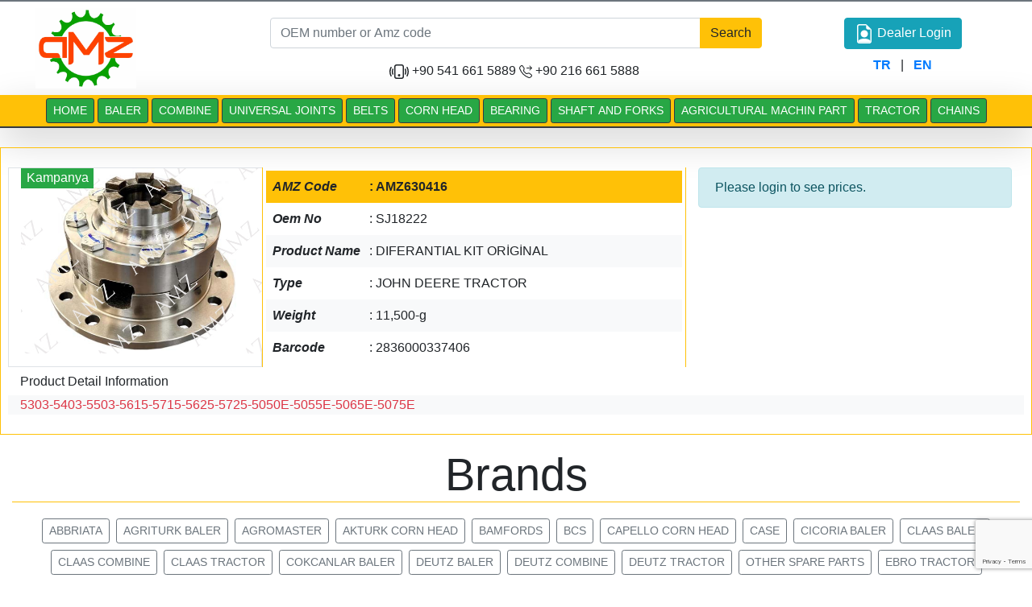

--- FILE ---
content_type: text/html; charset=UTF-8
request_url: https://www.amzspareparts.com/product-amz630416-sj18222-istavroz-kutusu-original-33740
body_size: 22508
content:
 <!doctype html> <html lang="tr"> <head> <meta charset="utf-8"> <meta name="viewport" content="width=device-width, initial-scale=1, shrink-to-fit=no"> <meta name="description" content="İSTAVROZ KUTUSU ORİGİNAL AMZ630416/SJ18222 AMZ Spare Parts"> <meta name="author" content="Tasarım59"> <meta name="generator" content="AmzSpareParts v1"> <meta name="theme-color" content="#ffc107"> <meta name="keywords" content="SJ18222 DIFERANTIAL KIT ORİGİNAL SJ18222, PYS0002" /> <meta name="google-site-verification" content="rpc0ZRrBEEb6b3soQVnoJoWbUSpNFC8vthuC_k2iKxo" /> <meta name="yandex-verification" content="28cc6fa23dea3ff4" /> <title>AMZ630416-İSTAVROZ KUTUSU ORİGİNAL / SJ18222</title> <link rel="shortcut icon" href="img/favicon.ico" type="image/x-icon"> <link rel="icon" href="img/favicon.ico" type="image/x-icon"> <link href="css/site.css" rel="stylesheet"> <link href="css/bootstrap.css" rel="stylesheet"> <script src="js/jquery.min.js"></script> <script src="js/bootstrap.min.js" crossorigin="anonymous"></script> <script src="js/js.js"></script> <!--<script src="js/snow.js" defer></script>--> <script src='https://www.google.com/recaptcha/api.js?render=6LcDgGgaAAAAAItagJ93WRkIN_lhEztbYCB31jH6'></script> <!--<link href="https://fonts.googleapis.com/css?family=Roboto:400&display=swap" rel="stylesheet" property="stylesheet" media="all" type="text/css" >-->  <style> .bd-placeholder-img { font-size: 1.125rem; text-anchor: middle; -webkit-user-select: none; -moz-user-select: none; -ms-user-select: none; user-select: none; }  @media (min-width: 768px) { .bd-placeholder-img-lg { font-size: 3.5rem; } } </style>  </head>   <body class=""> <header>  <div id="loadingx">  <img src="img/amzlogo.gif" alt="Yükleniyor..." /> </div>    <div class="clearfix border border-secondary bg-warning">   </div>  <div class="container-fluid my-2"> <div class="row"> <div class="col-6 col-md-2 col-lg-2 d-flex flex-column text-center"> <a href="/index.php"><img class="mx-auto d-block" src="img/amzlogo.gif" height="100" width="125"></a> </div> <div class="col-6 col-md-4 col-lg-4 text-center mt-1 d-block d-md-none mt-4">   <a href="page-login" class="btn btn-info text-decoration-none"> <svg width="1.5em" height="1.5em" viewBox="0 0 16 16" class="bi bi-file-earmark-person" fill="currentColor" xmlns="http://www.w3.org/2000/svg"> <path d="M4 0h5.5v1H4a1 1 0 0 0-1 1v12a1 1 0 0 0 1 1h8a1 1 0 0 0 1-1V4.5h1V14a2 2 0 0 1-2 2H4a2 2 0 0 1-2-2V2a2 2 0 0 1 2-2z"/> <path d="M9.5 3V0L14 4.5h-3A1.5 1.5 0 0 1 9.5 3z"/> <path fill-rule="evenodd" d="M8 11a3 3 0 1 0 0-6 3 3 0 0 0 0 6z"/> <path d="M8 12c4 0 5 1.755 5 1.755V14a1 1 0 0 1-1 1H4a1 1 0 0 1-1-1v-.245S4 12 8 12z"/> </svg> Dealer Login </a>   <div class="mt-2 text-center"> <a href="/change.php?change=tr&s=product-amz630416-sj18222-istavroz-kutusu-original-33740"><b>TR</b></a> &nbsp | &nbsp <a href="/change.php?change=en&s=product-amz630416-sj18222-istavroz-kutusu-original-33740"><b>EN</b></a> </div> </div> <div class="col-12 col-md-1 col-lg-1 d-flex flex-column text-center">  </div> <div class="col-12 col-md-9 col-lg-9 d-flex flex-column text-center"> <div class="row py-2">  <div class="col-12 col-md-8 col-lg-8 d-flex flex-column mt-1"> <script type="text/javascript"> function kontrol(frm) { var search = frm.search.value;  if ( search==null || search=="" || search.length < 4 ) { alert("Aranacak Kelime 4 Karakterden Az Olamaz"); window.location='/product-amz630416-sj18222-istavroz-kutusu-original-33740'; return false; } return true; } </script> <form method="get" action="/parts" onsubmit="return kontrol(this)"> <div class="input-group mb-3"> <input type="text" class="form-control" name="search" placeholder="OEM number or Amz code" autocomplete="off"> <div class="input-group-append"> <button class="btn btn-warning" type="submit">Search</button> </div> </div> </form>  <div class="mr-1 text-center"> <span> <svg width="1.5em" height="1.5em" viewBox="0 0 16 16" class="bi bi-phone-vibrate" fill="currentColor" xmlns="http://www.w3.org/2000/svg"> <path fill-rule="evenodd" d="M10 3H6a1 1 0 0 0-1 1v8a1 1 0 0 0 1 1h4a1 1 0 0 0 1-1V4a1 1 0 0 0-1-1zM6 2a2 2 0 0 0-2 2v8a2 2 0 0 0 2 2h4a2 2 0 0 0 2-2V4a2 2 0 0 0-2-2H6z"/> <path fill-rule="evenodd" d="M8 12a1 1 0 1 0 0-2 1 1 0 0 0 0 2zM1.599 4.058a.5.5 0 0 1 .208.676A6.967 6.967 0 0 0 1 8c0 1.18.292 2.292.807 3.266a.5.5 0 0 1-.884.468A7.968 7.968 0 0 1 0 8c0-1.347.334-2.619.923-3.734a.5.5 0 0 1 .676-.208zm12.802 0a.5.5 0 0 1 .676.208A7.967 7.967 0 0 1 16 8a7.967 7.967 0 0 1-.923 3.734.5.5 0 0 1-.884-.468A6.967 6.967 0 0 0 15 8c0-1.18-.292-2.292-.807-3.266a.5.5 0 0 1 .208-.676zM3.057 5.534a.5.5 0 0 1 .284.648A4.986 4.986 0 0 0 3 8c0 .642.12 1.255.34 1.818a.5.5 0 1 1-.93.364A5.986 5.986 0 0 1 2 8c0-.769.145-1.505.41-2.182a.5.5 0 0 1 .647-.284zm9.886 0a.5.5 0 0 1 .648.284C13.855 6.495 14 7.231 14 8c0 .769-.145 1.505-.41 2.182a.5.5 0 0 1-.93-.364C12.88 9.255 13 8.642 13 8c0-.642-.12-1.255-.34-1.818a.5.5 0 0 1 .283-.648z"/> </svg> +90 541 661 5889 </span> <span> <svg width="1em" height="1.5em" viewBox="0 0 16 16" class="bi bi-telephone-forward" fill="currentColor" xmlns="http://www.w3.org/2000/svg"> <path fill-rule="evenodd" d="M3.654 1.328a.678.678 0 0 0-1.015-.063L1.605 2.3c-.483.484-.661 1.169-.45 1.77a17.568 17.568 0 0 0 4.168 6.608 17.569 17.569 0 0 0 6.608 4.168c.601.211 1.286.033 1.77-.45l1.034-1.034a.678.678 0 0 0-.063-1.015l-2.307-1.794a.678.678 0 0 0-.58-.122l-2.19.547a1.745 1.745 0 0 1-1.657-.459L5.482 8.062a1.745 1.745 0 0 1-.46-1.657l.548-2.19a.678.678 0 0 0-.122-.58L3.654 1.328zM1.884.511a1.745 1.745 0 0 1 2.612.163L6.29 2.98c.329.423.445.974.315 1.494l-.547 2.19a.678.678 0 0 0 .178.643l2.457 2.457a.678.678 0 0 0 .644.178l2.189-.547a1.745 1.745 0 0 1 1.494.315l2.306 1.794c.829.645.905 1.87.163 2.611l-1.034 1.034c-.74.74-1.846 1.065-2.877.702a18.634 18.634 0 0 1-7.01-4.42 18.634 18.634 0 0 1-4.42-7.009c-.362-1.03-.037-2.137.703-2.877L1.885.511zm10.762.135a.5.5 0 0 1 .708 0l2.5 2.5a.5.5 0 0 1 0 .708l-2.5 2.5a.5.5 0 0 1-.708-.708L14.293 4H9.5a.5.5 0 0 1 0-1h4.793l-1.647-1.646a.5.5 0 0 1 0-.708z"/> </svg> +90 216 661 5888 </span> </div> </div>  <div class="col-12 col-md-4 col-lg-4 text-center mt-1 d-none d-md-block">   <a href="page-login" class="btn btn-info text-decoration-none"> <svg width="1.5em" height="1.5em" viewBox="0 0 16 16" class="bi bi-file-earmark-person" fill="currentColor" xmlns="http://www.w3.org/2000/svg"> <path d="M4 0h5.5v1H4a1 1 0 0 0-1 1v12a1 1 0 0 0 1 1h8a1 1 0 0 0 1-1V4.5h1V14a2 2 0 0 1-2 2H4a2 2 0 0 1-2-2V2a2 2 0 0 1 2-2z"/> <path d="M9.5 3V0L14 4.5h-3A1.5 1.5 0 0 1 9.5 3z"/> <path fill-rule="evenodd" d="M8 11a3 3 0 1 0 0-6 3 3 0 0 0 0 6z"/> <path d="M8 12c4 0 5 1.755 5 1.755V14a1 1 0 0 1-1 1H4a1 1 0 0 1-1-1v-.245S4 12 8 12z"/> </svg> Dealer Login </a>   <div class="mt-2 text-center"> <a href="/change.php?change=tr&s=product-amz630416-sj18222-istavroz-kutusu-original-33740"><b>TR</b></a> &nbsp | &nbsp <a href="/change.php?change=en&s=product-amz630416-sj18222-istavroz-kutusu-original-33740"><b>EN</b></a> </div> </div>  </div> </div> </div> </div> <div class="bg-warning shadow-lg"> <div class="container-fluid"> <div class="text-center"> <a href="index.php"><button class="btn btn-success btn-sm my-1 border border-dark"></span>HOME</button></a> <a href="productlist-balya-257?k=0&sayfa=0"> <button class="btn btn-success btn-sm my-1 border border-dark">BALER</button></a> <a href="productlist-bicerdover-222?k=0&sayfa=0"> <button class="btn btn-success btn-sm my-1 border border-dark">COMBINE</button></a> <a href="productlist-istavrozlar-1092?k=0&sayfa=0"> <button class="btn btn-success btn-sm my-1 border border-dark">UNIVERSAL JOINTS</button></a> <a href="productlist-kayis-987?k=0&sayfa=0"> <button class="btn btn-success btn-sm my-1 border border-dark">BELTS</button></a> <a href="productlist-misir-tablasi-983?k=0&sayfa=0"> <button class="btn btn-success btn-sm my-1 border border-dark">CORN HEAD</button></a> <a href="productlist-rulman-988?k=0&sayfa=0"> <button class="btn btn-success btn-sm my-1 border border-dark">BEARING</button></a> <a href="productlist-saft-ve-catallar-1091?k=0&sayfa=0"> <button class="btn btn-success btn-sm my-1 border border-dark">SHAFT AND FORKS</button></a> <a href="productlist-tarim-aletleri-1009?k=0&sayfa=0"> <button class="btn btn-success btn-sm my-1 border border-dark">AGRICULTURAL MACHIN PART</button></a> <a href="productlist-traktor-230?k=0&sayfa=0"> <button class="btn btn-success btn-sm my-1 border border-dark">TRACTOR</button></a> <a href="productlist-zincir-1004?k=0&sayfa=0"> <button class="btn btn-success btn-sm my-1 border border-dark">CHAINS</button></a>   </div>  </div> <div class="border border-dark"></div> </div>   </header>  <main role="main"> <div class="container-fluid p-4 mt-4  border border-warning"> <div class="row">  <div class="col-12 col-md-6 col-lg-3 border bg-white"> <div><span class="resimyazi bg-success text-center text-white">Kampanya</span><img src="images-amz/AMZ630416.jpg" class="mx-auto d-block" width="300" height="230" alt="İSTAVROZ KUTUSU ORİGİNAL"/></div> </div> <div class="col-12 col-md-6 col-lg-5 p-1 border-left border-warning"> <div class="clearfix py-2 px-2 bg-warning"> <div class="float-left urundetaybaslik">AMZ Code</div> <div class="text-left font-weight-bold">: AMZ630416</div> </div>  <div class="clearfix py-2 px-2"> <div class="float-left urundetaybaslik">Oem No</div> <div class="text-left">: SJ18222</div> </div>  <div class="clearfix py-2 px-2 bg-light"> <div class="float-left urundetaybaslik">Product Name</div> <div class="text-left">: DIFERANTIAL KIT ORİGİNAL</div> </div> <div class="clearfix py-2 px-2"> <div class="float-left urundetaybaslik">Type</div> <div class="text-left">: JOHN DEERE TRACTOR</div> </div> <div class="clearfix py-2 px-2 bg-light"> <div class="float-left urundetaybaslik">Weight</div> <div class="text-left">: 11,500-g</div> </div> <div class="clearfix py-2 px-2"> <div class="float-left urundetaybaslik">Barcode</div> <div class="text-left">: 2836000337406</div> </div>  </div> <div class="col-12 col-md-6 col-lg-4 border-left border-warning">  <div class="alert alert-info"> Please login to see prices. </div>   </div>  <div class="col-12 h6 mt-2">Product Detail Information</div> <div class="col-12 bg-light text-danger"> 5303-5403-5503-5615-5715-5625-5725-5050E-5055E-5065E-5075E </div>   </div>  <script type="application/ld+json"> { "@context" : "http://schema.org", "@type" : "Product", "productID": "AMZ630416", "name" : "AMZ630416-SJ18222-İSTAVROZ KUTUSU ORİGİNAL", "description" : "JOHN DEERE TRAKTÖR-AMZ630416-SJ18222-İSTAVROZ KUTUSU ORİGİNAL 5303-5403-5503-5615-5715-5625-5725-5050E-5055E-5065E-5075E DIFERANTIAL KIT ORİGİNAL", "url" : "https://www.amzspareparts.com/product-amz630416-sj18222-istavroz-kutusu-original-33740", "sku": "SJ18222", "mpn": "SJ18222", "image": "https://www.amzspareparts.com/images/AMZ630416.jpg",  "brand" : { "@type" : "Brand", "name" : "AMZ", "logo" : "https://www.amzspareparts.com/img/amzlogo.png" }, "aggregateRating": { "@type": "AggregateRating", "bestRating": "5", "worstRating": "0", "ratingValue": "5", "reviewCount": "1597" }, "review": { "@type": "review", "name": "1597", "author": { "@type": "Person", "name": "Amz Spare Parts" } }  } </script>     </div>   </main> <div class="container-fluid text-center py-3"> <p class="display-4 border-bottom border-warning">Brands</p> <div class="text-center"> <a href="page-tiplistele?tip=99&sayfa=0&tipadi=ABBRIATA"><span class="btn-sm btn btn-outline-secondary m-1">ABBRIATA</span></a><a href="page-tiplistele?tip=101&sayfa=0&tipadi=AGRITURK BALER"><span class="btn-sm btn btn-outline-secondary m-1">AGRITURK BALER</span></a><a href="page-tiplistele?tip=102&sayfa=0&tipadi=AGROMASTER"><span class="btn-sm btn btn-outline-secondary m-1">AGROMASTER</span></a><a href="page-tiplistele?tip=34&sayfa=0&tipadi=AKTURK CORN HEAD"><span class="btn-sm btn btn-outline-secondary m-1">AKTURK CORN HEAD</span></a><a href="page-tiplistele?tip=100&sayfa=0&tipadi=BAMFORDS"><span class="btn-sm btn btn-outline-secondary m-1">BAMFORDS</span></a><a href="page-tiplistele?tip=59&sayfa=0&tipadi=BCS"><span class="btn-sm btn btn-outline-secondary m-1">BCS</span></a><a href="page-tiplistele?tip=79&sayfa=0&tipadi=CAPELLO CORN HEAD"><span class="btn-sm btn btn-outline-secondary m-1">CAPELLO CORN HEAD</span></a><a href="page-tiplistele?tip=44&sayfa=0&tipadi=CASE"><span class="btn-sm btn btn-outline-secondary m-1">CASE</span></a><a href="page-tiplistele?tip=19&sayfa=0&tipadi=CICORIA BALER"><span class="btn-sm btn btn-outline-secondary m-1">CICORIA BALER</span></a><a href="page-tiplistele?tip=12&sayfa=0&tipadi=CLAAS BALER"><span class="btn-sm btn btn-outline-secondary m-1">CLAAS BALER</span></a><a href="page-tiplistele?tip=16&sayfa=0&tipadi=CLAAS COMBINE"><span class="btn-sm btn btn-outline-secondary m-1">CLAAS COMBINE</span></a><a href="page-tiplistele?tip=68&sayfa=0&tipadi=CLAAS TRACTOR"><span class="btn-sm btn btn-outline-secondary m-1">CLAAS TRACTOR</span></a><a href="page-tiplistele?tip=96&sayfa=0&tipadi=COKCANLAR BALER"><span class="btn-sm btn btn-outline-secondary m-1">COKCANLAR BALER</span></a><a href="page-tiplistele?tip=36&sayfa=0&tipadi=DEUTZ BALER"><span class="btn-sm btn btn-outline-secondary m-1">DEUTZ BALER</span></a><a href="page-tiplistele?tip=15&sayfa=0&tipadi=DEUTZ COMBINE"><span class="btn-sm btn btn-outline-secondary m-1">DEUTZ COMBINE</span></a><a href="page-tiplistele?tip=18&sayfa=0&tipadi=DEUTZ TRACTOR"><span class="btn-sm btn btn-outline-secondary m-1">DEUTZ TRACTOR</span></a><a href="page-tiplistele?tip=9&sayfa=0&tipadi=OTHER SPARE PARTS"><span class="btn-sm btn btn-outline-secondary m-1">OTHER SPARE PARTS</span></a><a href="page-tiplistele?tip=75&sayfa=0&tipadi=EBRO TRACTOR"><span class="btn-sm btn btn-outline-secondary m-1">EBRO TRACTOR</span></a><a href="page-tiplistele?tip=77&sayfa=0&tipadi=ELIBOLLAR BALER"><span class="btn-sm btn btn-outline-secondary m-1">ELIBOLLAR BALER</span></a><a href="page-tiplistele?tip=97&sayfa=0&tipadi=ERKUNT TRACTOR"><span class="btn-sm btn btn-outline-secondary m-1">ERKUNT TRACTOR</span></a><a href="page-tiplistele?tip=62&sayfa=0&tipadi=FANTINI CORN HEAD"><span class="btn-sm btn btn-outline-secondary m-1">FANTINI CORN HEAD</span></a><a href="page-tiplistele?tip=71&sayfa=0&tipadi=FEND TRACTOR"><span class="btn-sm btn btn-outline-secondary m-1">FEND TRACTOR</span></a><a href="page-tiplistele?tip=39&sayfa=0&tipadi=FIAT TRACTOR"><span class="btn-sm btn btn-outline-secondary m-1">FIAT TRACTOR</span></a><a href="page-tiplistele?tip=45&sayfa=0&tipadi=FORD TRACTOR"><span class="btn-sm btn btn-outline-secondary m-1">FORD TRACTOR</span></a><a href="page-tiplistele?tip=3&sayfa=0&tipadi=GALLIGNANI BALER"><span class="btn-sm btn btn-outline-secondary m-1">GALLIGNANI BALER</span></a><a href="page-tiplistele?tip=74&sayfa=0&tipadi=GALLIGNANI"><span class="btn-sm btn btn-outline-secondary m-1">GALLIGNANI</span></a><a href="page-tiplistele?tip=21&sayfa=0&tipadi=GASPARDO"><span class="btn-sm btn btn-outline-secondary m-1">GASPARDO</span></a><a href="page-tiplistele?tip=98&sayfa=0&tipadi=GERINGHOFF"><span class="btn-sm btn btn-outline-secondary m-1">GERINGHOFF</span></a><a href="page-tiplistele?tip=17&sayfa=0&tipadi=JOHN DEERE BALER"><span class="btn-sm btn btn-outline-secondary m-1">JOHN DEERE BALER</span></a><a href="page-tiplistele?tip=57&sayfa=0&tipadi=JOHN DEERE COMBINE"><span class="btn-sm btn btn-outline-secondary m-1">JOHN DEERE COMBINE</span></a><a href="page-tiplistele?tip=6&sayfa=0&tipadi=JOHN DEERE TRACTOR"><span class="btn-sm btn btn-outline-secondary m-1">JOHN DEERE TRACTOR</span></a><a href="page-tiplistele?tip=23&sayfa=0&tipadi=KAYHAN ERTUGRUL"><span class="btn-sm btn btn-outline-secondary m-1">KAYHAN ERTUGRUL</span></a><a href="page-tiplistele?tip=11&sayfa=0&tipadi=BELTS"><span class="btn-sm btn btn-outline-secondary m-1">BELTS</span></a><a href="page-tiplistele?tip=88&sayfa=0&tipadi=KRONE BALER"><span class="btn-sm btn btn-outline-secondary m-1">KRONE BALER</span></a><a href="page-tiplistele?tip=93&sayfa=0&tipadi=KUBOTA TRACTOR"><span class="btn-sm btn btn-outline-secondary m-1">KUBOTA TRACTOR</span></a><a href="page-tiplistele?tip=91&sayfa=0&tipadi=LAMBORGHINI TRACTOR"><span class="btn-sm btn btn-outline-secondary m-1">LAMBORGHINI TRACTOR</span></a><a href="page-tiplistele?tip=73&sayfa=0&tipadi=LANDINI TRACTOR"><span class="btn-sm btn btn-outline-secondary m-1">LANDINI TRACTOR</span></a><a href="page-tiplistele?tip=4&sayfa=0&tipadi=LAVERDA COMBINE"><span class="btn-sm btn btn-outline-secondary m-1">LAVERDA COMBINE</span></a><a href="page-tiplistele?tip=72&sayfa=0&tipadi=LEYLAND TRACTOR"><span class="btn-sm btn btn-outline-secondary m-1">LEYLAND TRACTOR</span></a><a href="page-tiplistele?tip=58&sayfa=0&tipadi=LS TRACTOR"><span class="btn-sm btn btn-outline-secondary m-1">LS TRACTOR</span></a><a href="page-tiplistele?tip=40&sayfa=0&tipadi=MASSEY FERGUSON"><span class="btn-sm btn btn-outline-secondary m-1">MASSEY FERGUSON</span></a><a href="page-tiplistele?tip=94&sayfa=0&tipadi=MCCORMICK TRACTOR"><span class="btn-sm btn btn-outline-secondary m-1">MCCORMICK TRACTOR</span></a><a href="page-tiplistele?tip=43&sayfa=0&tipadi=MCCORMICK BALER"><span class="btn-sm btn btn-outline-secondary m-1">MCCORMICK BALER</span></a><a href="page-tiplistele?tip=41&sayfa=0&tipadi=NEW HOLLAND BALER"><span class="btn-sm btn btn-outline-secondary m-1">NEW HOLLAND BALER</span></a><a href="page-tiplistele?tip=8&sayfa=0&tipadi=NEW HOLLAND COMBINE"><span class="btn-sm btn btn-outline-secondary m-1">NEW HOLLAND COMBINE</span></a><a href="page-tiplistele?tip=61&sayfa=0&tipadi=NEW HOLLAND TRACTOR"><span class="btn-sm btn btn-outline-secondary m-1">NEW HOLLAND TRACTOR</span></a><a href="page-tiplistele?tip=22&sayfa=0&tipadi=PAKSAN BALER"><span class="btn-sm btn btn-outline-secondary m-1">PAKSAN BALER</span></a><a href="page-tiplistele?tip=103&sayfa=0&tipadi="><span class="btn-sm btn btn-outline-secondary m-1"></span></a><a href="page-tiplistele?tip=95&sayfa=0&tipadi=PERKINS"><span class="btn-sm btn btn-outline-secondary m-1">PERKINS</span></a><a href="page-tiplistele?tip=38&sayfa=0&tipadi=BEARINGS"><span class="btn-sm btn btn-outline-secondary m-1">BEARINGS</span></a><a href="page-tiplistele?tip=67&sayfa=0&tipadi=SAME TRACTOR"><span class="btn-sm btn btn-outline-secondary m-1">SAME TRACTOR</span></a><a href="page-tiplistele?tip=48&sayfa=0&tipadi=SAMPO COMBINE"><span class="btn-sm btn btn-outline-secondary m-1">SAMPO COMBINE</span></a><a href="page-tiplistele?tip=107&sayfa=0&tipadi=SIR KALIP"><span class="btn-sm btn btn-outline-secondary m-1">SIR KALIP</span></a><a href="page-tiplistele?tip=76&sayfa=0&tipadi=SOLIS TRACTOR"><span class="btn-sm btn btn-outline-secondary m-1">SOLIS TRACTOR</span></a><a href="page-tiplistele?tip=24&sayfa=0&tipadi=SONMEZLER BALER"><span class="btn-sm btn btn-outline-secondary m-1">SONMEZLER BALER</span></a><a href="page-tiplistele?tip=70&sayfa=0&tipadi=STEYR TRACTOR"><span class="btn-sm btn btn-outline-secondary m-1">STEYR TRACTOR</span></a><a href="page-tiplistele?tip=20&sayfa=0&tipadi=SUPERIOR"><span class="btn-sm btn btn-outline-secondary m-1">SUPERIOR</span></a><a href="page-tiplistele?tip=60&sayfa=0&tipadi=SAFT FORK"><span class="btn-sm btn btn-outline-secondary m-1">SAFT FORK</span></a><a href="page-tiplistele?tip=66&sayfa=0&tipadi=AGRICULTURAL MACHINES"><span class="btn-sm btn btn-outline-secondary m-1">AGRICULTURAL MACHINES</span></a><a href="page-tiplistele?tip=78&sayfa=0&tipadi=TUMOSAN TRACTOR"><span class="btn-sm btn btn-outline-secondary m-1">TUMOSAN TRACTOR</span></a><a href="page-tiplistele?tip=69&sayfa=0&tipadi=VALTRA TRACTOR"><span class="btn-sm btn btn-outline-secondary m-1">VALTRA TRACTOR</span></a><a href="page-tiplistele?tip=14&sayfa=0&tipadi=WELGER BALER"><span class="btn-sm btn btn-outline-secondary m-1">WELGER BALER</span></a><a href="page-tiplistele?tip=92&sayfa=0&tipadi=ZETOR TRACTOR"><span class="btn-sm btn btn-outline-secondary m-1">ZETOR TRACTOR</span></a><a href="page-tiplistele?tip=64&sayfa=0&tipadi=CHAIN"><span class="btn-sm btn btn-outline-secondary m-1">CHAIN</span></a>  </div> </div>  <footer style="background-image: url(/img/footer.jpg); background-repeat: no-repeat; background-size: cover; min-height: 350px;"> <div class="container-fluid pt-5 text-white"> <div class="row"> <div class="col text-center mt-4"> <img src="img/amzfooter2.png" width="300" height="250"> </div>  <div class="col mt-5 text-center"> <h5> <svg width="2em" height="2em" viewBox="0 0 16 16" class="bi bi-geo-alt" fill="currentColor" xmlns="http://www.w3.org/2000/svg"> <path fill-rule="evenodd" d="M12.166 8.94C12.696 7.867 13 6.862 13 6A5 5 0 0 0 3 6c0 .862.305 1.867.834 2.94.524 1.062 1.234 2.12 1.96 3.07A31.481 31.481 0 0 0 8 14.58l.208-.22a31.493 31.493 0 0 0 1.998-2.35c.726-.95 1.436-2.008 1.96-3.07zM8 16s6-5.686 6-10A6 6 0 0 0 2 6c0 4.314 6 10 6 10z"/> <path fill-rule="evenodd" d="M8 8a2 2 0 1 0 0-4 2 2 0 0 0 0 4zm0 1a3 3 0 1 0 0-6 3 3 0 0 0 0 6z"/> </svg> Asem Tarım Mak.İnş.Turz.İç ve Dış Tic.San.Ltd.Şti. </h5> Ferhatpaşa Mahallesi 23.Sokak No:11 Ataşehir-İstanbul / TÜRKİYE <br> Vergi Dairesi : Küçükyalı - Vergi Numarası : 0860504938 <br> <img src="img/banka.png" width="300" height="50"> </div>  </div> <div  class="small p-3 text-center" > <span> 2020 Copyright © AMZ Spare Parts All Right Reserved. <br>Original equipment manufacturers names and parts numbers are quoted for reference purposes only and are not intended to suggest that our replacement parts are made by the original equipment manufacturer. </span> </div> </div>  </footer> <p class="text-center p-0 m-0 font-weight-bold" >Powered by <a rel="nofollow" class="text-danger" href="http://www.tasarim59.com/">Tasarim59</a>  </p>  <!-- Yandex.Metrika counter --> <script type="text/javascript" > (function(m,e,t,r,i,k,a){m[i]=m[i]||function(){(m[i].a=m[i].a||[]).push(arguments)}; m[i].l=1*new Date();k=e.createElement(t),a=e.getElementsByTagName(t)[0],k.async=1,k.src=r,a.parentNode.insertBefore(k,a)}) (window, document, "script", "https://mc.yandex.ru/metrika/tag.js", "ym");  ym(73851778, "init", { clickmap:true, trackLinks:true, accurateTrackBounce:true, webvisor:true }); </script> <noscript><div><img src="https://mc.yandex.ru/watch/73851778" style="position:absolute; left:-9999px;" alt="" /></div></noscript> <!-- /Yandex.Metrika counter -->   <script>  $("a").on("click", function(){ $('#loadingx').show(); });  $("button").on("click", function(){ $('#loadingx').show(); });  $(document).ready(function() { /*$("#loadingx").fadeOut(500); */ $('#loadingx').hide(); })  </script>   </html>  

--- FILE ---
content_type: text/html; charset=utf-8
request_url: https://www.google.com/recaptcha/api2/anchor?ar=1&k=6LcDgGgaAAAAAItagJ93WRkIN_lhEztbYCB31jH6&co=aHR0cHM6Ly93d3cuYW16c3BhcmVwYXJ0cy5jb206NDQz&hl=en&v=9TiwnJFHeuIw_s0wSd3fiKfN&size=invisible&anchor-ms=20000&execute-ms=30000&cb=rbyscrcxlv8n
body_size: 48020
content:
<!DOCTYPE HTML><html dir="ltr" lang="en"><head><meta http-equiv="Content-Type" content="text/html; charset=UTF-8">
<meta http-equiv="X-UA-Compatible" content="IE=edge">
<title>reCAPTCHA</title>
<style type="text/css">
/* cyrillic-ext */
@font-face {
  font-family: 'Roboto';
  font-style: normal;
  font-weight: 400;
  font-stretch: 100%;
  src: url(//fonts.gstatic.com/s/roboto/v48/KFO7CnqEu92Fr1ME7kSn66aGLdTylUAMa3GUBHMdazTgWw.woff2) format('woff2');
  unicode-range: U+0460-052F, U+1C80-1C8A, U+20B4, U+2DE0-2DFF, U+A640-A69F, U+FE2E-FE2F;
}
/* cyrillic */
@font-face {
  font-family: 'Roboto';
  font-style: normal;
  font-weight: 400;
  font-stretch: 100%;
  src: url(//fonts.gstatic.com/s/roboto/v48/KFO7CnqEu92Fr1ME7kSn66aGLdTylUAMa3iUBHMdazTgWw.woff2) format('woff2');
  unicode-range: U+0301, U+0400-045F, U+0490-0491, U+04B0-04B1, U+2116;
}
/* greek-ext */
@font-face {
  font-family: 'Roboto';
  font-style: normal;
  font-weight: 400;
  font-stretch: 100%;
  src: url(//fonts.gstatic.com/s/roboto/v48/KFO7CnqEu92Fr1ME7kSn66aGLdTylUAMa3CUBHMdazTgWw.woff2) format('woff2');
  unicode-range: U+1F00-1FFF;
}
/* greek */
@font-face {
  font-family: 'Roboto';
  font-style: normal;
  font-weight: 400;
  font-stretch: 100%;
  src: url(//fonts.gstatic.com/s/roboto/v48/KFO7CnqEu92Fr1ME7kSn66aGLdTylUAMa3-UBHMdazTgWw.woff2) format('woff2');
  unicode-range: U+0370-0377, U+037A-037F, U+0384-038A, U+038C, U+038E-03A1, U+03A3-03FF;
}
/* math */
@font-face {
  font-family: 'Roboto';
  font-style: normal;
  font-weight: 400;
  font-stretch: 100%;
  src: url(//fonts.gstatic.com/s/roboto/v48/KFO7CnqEu92Fr1ME7kSn66aGLdTylUAMawCUBHMdazTgWw.woff2) format('woff2');
  unicode-range: U+0302-0303, U+0305, U+0307-0308, U+0310, U+0312, U+0315, U+031A, U+0326-0327, U+032C, U+032F-0330, U+0332-0333, U+0338, U+033A, U+0346, U+034D, U+0391-03A1, U+03A3-03A9, U+03B1-03C9, U+03D1, U+03D5-03D6, U+03F0-03F1, U+03F4-03F5, U+2016-2017, U+2034-2038, U+203C, U+2040, U+2043, U+2047, U+2050, U+2057, U+205F, U+2070-2071, U+2074-208E, U+2090-209C, U+20D0-20DC, U+20E1, U+20E5-20EF, U+2100-2112, U+2114-2115, U+2117-2121, U+2123-214F, U+2190, U+2192, U+2194-21AE, U+21B0-21E5, U+21F1-21F2, U+21F4-2211, U+2213-2214, U+2216-22FF, U+2308-230B, U+2310, U+2319, U+231C-2321, U+2336-237A, U+237C, U+2395, U+239B-23B7, U+23D0, U+23DC-23E1, U+2474-2475, U+25AF, U+25B3, U+25B7, U+25BD, U+25C1, U+25CA, U+25CC, U+25FB, U+266D-266F, U+27C0-27FF, U+2900-2AFF, U+2B0E-2B11, U+2B30-2B4C, U+2BFE, U+3030, U+FF5B, U+FF5D, U+1D400-1D7FF, U+1EE00-1EEFF;
}
/* symbols */
@font-face {
  font-family: 'Roboto';
  font-style: normal;
  font-weight: 400;
  font-stretch: 100%;
  src: url(//fonts.gstatic.com/s/roboto/v48/KFO7CnqEu92Fr1ME7kSn66aGLdTylUAMaxKUBHMdazTgWw.woff2) format('woff2');
  unicode-range: U+0001-000C, U+000E-001F, U+007F-009F, U+20DD-20E0, U+20E2-20E4, U+2150-218F, U+2190, U+2192, U+2194-2199, U+21AF, U+21E6-21F0, U+21F3, U+2218-2219, U+2299, U+22C4-22C6, U+2300-243F, U+2440-244A, U+2460-24FF, U+25A0-27BF, U+2800-28FF, U+2921-2922, U+2981, U+29BF, U+29EB, U+2B00-2BFF, U+4DC0-4DFF, U+FFF9-FFFB, U+10140-1018E, U+10190-1019C, U+101A0, U+101D0-101FD, U+102E0-102FB, U+10E60-10E7E, U+1D2C0-1D2D3, U+1D2E0-1D37F, U+1F000-1F0FF, U+1F100-1F1AD, U+1F1E6-1F1FF, U+1F30D-1F30F, U+1F315, U+1F31C, U+1F31E, U+1F320-1F32C, U+1F336, U+1F378, U+1F37D, U+1F382, U+1F393-1F39F, U+1F3A7-1F3A8, U+1F3AC-1F3AF, U+1F3C2, U+1F3C4-1F3C6, U+1F3CA-1F3CE, U+1F3D4-1F3E0, U+1F3ED, U+1F3F1-1F3F3, U+1F3F5-1F3F7, U+1F408, U+1F415, U+1F41F, U+1F426, U+1F43F, U+1F441-1F442, U+1F444, U+1F446-1F449, U+1F44C-1F44E, U+1F453, U+1F46A, U+1F47D, U+1F4A3, U+1F4B0, U+1F4B3, U+1F4B9, U+1F4BB, U+1F4BF, U+1F4C8-1F4CB, U+1F4D6, U+1F4DA, U+1F4DF, U+1F4E3-1F4E6, U+1F4EA-1F4ED, U+1F4F7, U+1F4F9-1F4FB, U+1F4FD-1F4FE, U+1F503, U+1F507-1F50B, U+1F50D, U+1F512-1F513, U+1F53E-1F54A, U+1F54F-1F5FA, U+1F610, U+1F650-1F67F, U+1F687, U+1F68D, U+1F691, U+1F694, U+1F698, U+1F6AD, U+1F6B2, U+1F6B9-1F6BA, U+1F6BC, U+1F6C6-1F6CF, U+1F6D3-1F6D7, U+1F6E0-1F6EA, U+1F6F0-1F6F3, U+1F6F7-1F6FC, U+1F700-1F7FF, U+1F800-1F80B, U+1F810-1F847, U+1F850-1F859, U+1F860-1F887, U+1F890-1F8AD, U+1F8B0-1F8BB, U+1F8C0-1F8C1, U+1F900-1F90B, U+1F93B, U+1F946, U+1F984, U+1F996, U+1F9E9, U+1FA00-1FA6F, U+1FA70-1FA7C, U+1FA80-1FA89, U+1FA8F-1FAC6, U+1FACE-1FADC, U+1FADF-1FAE9, U+1FAF0-1FAF8, U+1FB00-1FBFF;
}
/* vietnamese */
@font-face {
  font-family: 'Roboto';
  font-style: normal;
  font-weight: 400;
  font-stretch: 100%;
  src: url(//fonts.gstatic.com/s/roboto/v48/KFO7CnqEu92Fr1ME7kSn66aGLdTylUAMa3OUBHMdazTgWw.woff2) format('woff2');
  unicode-range: U+0102-0103, U+0110-0111, U+0128-0129, U+0168-0169, U+01A0-01A1, U+01AF-01B0, U+0300-0301, U+0303-0304, U+0308-0309, U+0323, U+0329, U+1EA0-1EF9, U+20AB;
}
/* latin-ext */
@font-face {
  font-family: 'Roboto';
  font-style: normal;
  font-weight: 400;
  font-stretch: 100%;
  src: url(//fonts.gstatic.com/s/roboto/v48/KFO7CnqEu92Fr1ME7kSn66aGLdTylUAMa3KUBHMdazTgWw.woff2) format('woff2');
  unicode-range: U+0100-02BA, U+02BD-02C5, U+02C7-02CC, U+02CE-02D7, U+02DD-02FF, U+0304, U+0308, U+0329, U+1D00-1DBF, U+1E00-1E9F, U+1EF2-1EFF, U+2020, U+20A0-20AB, U+20AD-20C0, U+2113, U+2C60-2C7F, U+A720-A7FF;
}
/* latin */
@font-face {
  font-family: 'Roboto';
  font-style: normal;
  font-weight: 400;
  font-stretch: 100%;
  src: url(//fonts.gstatic.com/s/roboto/v48/KFO7CnqEu92Fr1ME7kSn66aGLdTylUAMa3yUBHMdazQ.woff2) format('woff2');
  unicode-range: U+0000-00FF, U+0131, U+0152-0153, U+02BB-02BC, U+02C6, U+02DA, U+02DC, U+0304, U+0308, U+0329, U+2000-206F, U+20AC, U+2122, U+2191, U+2193, U+2212, U+2215, U+FEFF, U+FFFD;
}
/* cyrillic-ext */
@font-face {
  font-family: 'Roboto';
  font-style: normal;
  font-weight: 500;
  font-stretch: 100%;
  src: url(//fonts.gstatic.com/s/roboto/v48/KFO7CnqEu92Fr1ME7kSn66aGLdTylUAMa3GUBHMdazTgWw.woff2) format('woff2');
  unicode-range: U+0460-052F, U+1C80-1C8A, U+20B4, U+2DE0-2DFF, U+A640-A69F, U+FE2E-FE2F;
}
/* cyrillic */
@font-face {
  font-family: 'Roboto';
  font-style: normal;
  font-weight: 500;
  font-stretch: 100%;
  src: url(//fonts.gstatic.com/s/roboto/v48/KFO7CnqEu92Fr1ME7kSn66aGLdTylUAMa3iUBHMdazTgWw.woff2) format('woff2');
  unicode-range: U+0301, U+0400-045F, U+0490-0491, U+04B0-04B1, U+2116;
}
/* greek-ext */
@font-face {
  font-family: 'Roboto';
  font-style: normal;
  font-weight: 500;
  font-stretch: 100%;
  src: url(//fonts.gstatic.com/s/roboto/v48/KFO7CnqEu92Fr1ME7kSn66aGLdTylUAMa3CUBHMdazTgWw.woff2) format('woff2');
  unicode-range: U+1F00-1FFF;
}
/* greek */
@font-face {
  font-family: 'Roboto';
  font-style: normal;
  font-weight: 500;
  font-stretch: 100%;
  src: url(//fonts.gstatic.com/s/roboto/v48/KFO7CnqEu92Fr1ME7kSn66aGLdTylUAMa3-UBHMdazTgWw.woff2) format('woff2');
  unicode-range: U+0370-0377, U+037A-037F, U+0384-038A, U+038C, U+038E-03A1, U+03A3-03FF;
}
/* math */
@font-face {
  font-family: 'Roboto';
  font-style: normal;
  font-weight: 500;
  font-stretch: 100%;
  src: url(//fonts.gstatic.com/s/roboto/v48/KFO7CnqEu92Fr1ME7kSn66aGLdTylUAMawCUBHMdazTgWw.woff2) format('woff2');
  unicode-range: U+0302-0303, U+0305, U+0307-0308, U+0310, U+0312, U+0315, U+031A, U+0326-0327, U+032C, U+032F-0330, U+0332-0333, U+0338, U+033A, U+0346, U+034D, U+0391-03A1, U+03A3-03A9, U+03B1-03C9, U+03D1, U+03D5-03D6, U+03F0-03F1, U+03F4-03F5, U+2016-2017, U+2034-2038, U+203C, U+2040, U+2043, U+2047, U+2050, U+2057, U+205F, U+2070-2071, U+2074-208E, U+2090-209C, U+20D0-20DC, U+20E1, U+20E5-20EF, U+2100-2112, U+2114-2115, U+2117-2121, U+2123-214F, U+2190, U+2192, U+2194-21AE, U+21B0-21E5, U+21F1-21F2, U+21F4-2211, U+2213-2214, U+2216-22FF, U+2308-230B, U+2310, U+2319, U+231C-2321, U+2336-237A, U+237C, U+2395, U+239B-23B7, U+23D0, U+23DC-23E1, U+2474-2475, U+25AF, U+25B3, U+25B7, U+25BD, U+25C1, U+25CA, U+25CC, U+25FB, U+266D-266F, U+27C0-27FF, U+2900-2AFF, U+2B0E-2B11, U+2B30-2B4C, U+2BFE, U+3030, U+FF5B, U+FF5D, U+1D400-1D7FF, U+1EE00-1EEFF;
}
/* symbols */
@font-face {
  font-family: 'Roboto';
  font-style: normal;
  font-weight: 500;
  font-stretch: 100%;
  src: url(//fonts.gstatic.com/s/roboto/v48/KFO7CnqEu92Fr1ME7kSn66aGLdTylUAMaxKUBHMdazTgWw.woff2) format('woff2');
  unicode-range: U+0001-000C, U+000E-001F, U+007F-009F, U+20DD-20E0, U+20E2-20E4, U+2150-218F, U+2190, U+2192, U+2194-2199, U+21AF, U+21E6-21F0, U+21F3, U+2218-2219, U+2299, U+22C4-22C6, U+2300-243F, U+2440-244A, U+2460-24FF, U+25A0-27BF, U+2800-28FF, U+2921-2922, U+2981, U+29BF, U+29EB, U+2B00-2BFF, U+4DC0-4DFF, U+FFF9-FFFB, U+10140-1018E, U+10190-1019C, U+101A0, U+101D0-101FD, U+102E0-102FB, U+10E60-10E7E, U+1D2C0-1D2D3, U+1D2E0-1D37F, U+1F000-1F0FF, U+1F100-1F1AD, U+1F1E6-1F1FF, U+1F30D-1F30F, U+1F315, U+1F31C, U+1F31E, U+1F320-1F32C, U+1F336, U+1F378, U+1F37D, U+1F382, U+1F393-1F39F, U+1F3A7-1F3A8, U+1F3AC-1F3AF, U+1F3C2, U+1F3C4-1F3C6, U+1F3CA-1F3CE, U+1F3D4-1F3E0, U+1F3ED, U+1F3F1-1F3F3, U+1F3F5-1F3F7, U+1F408, U+1F415, U+1F41F, U+1F426, U+1F43F, U+1F441-1F442, U+1F444, U+1F446-1F449, U+1F44C-1F44E, U+1F453, U+1F46A, U+1F47D, U+1F4A3, U+1F4B0, U+1F4B3, U+1F4B9, U+1F4BB, U+1F4BF, U+1F4C8-1F4CB, U+1F4D6, U+1F4DA, U+1F4DF, U+1F4E3-1F4E6, U+1F4EA-1F4ED, U+1F4F7, U+1F4F9-1F4FB, U+1F4FD-1F4FE, U+1F503, U+1F507-1F50B, U+1F50D, U+1F512-1F513, U+1F53E-1F54A, U+1F54F-1F5FA, U+1F610, U+1F650-1F67F, U+1F687, U+1F68D, U+1F691, U+1F694, U+1F698, U+1F6AD, U+1F6B2, U+1F6B9-1F6BA, U+1F6BC, U+1F6C6-1F6CF, U+1F6D3-1F6D7, U+1F6E0-1F6EA, U+1F6F0-1F6F3, U+1F6F7-1F6FC, U+1F700-1F7FF, U+1F800-1F80B, U+1F810-1F847, U+1F850-1F859, U+1F860-1F887, U+1F890-1F8AD, U+1F8B0-1F8BB, U+1F8C0-1F8C1, U+1F900-1F90B, U+1F93B, U+1F946, U+1F984, U+1F996, U+1F9E9, U+1FA00-1FA6F, U+1FA70-1FA7C, U+1FA80-1FA89, U+1FA8F-1FAC6, U+1FACE-1FADC, U+1FADF-1FAE9, U+1FAF0-1FAF8, U+1FB00-1FBFF;
}
/* vietnamese */
@font-face {
  font-family: 'Roboto';
  font-style: normal;
  font-weight: 500;
  font-stretch: 100%;
  src: url(//fonts.gstatic.com/s/roboto/v48/KFO7CnqEu92Fr1ME7kSn66aGLdTylUAMa3OUBHMdazTgWw.woff2) format('woff2');
  unicode-range: U+0102-0103, U+0110-0111, U+0128-0129, U+0168-0169, U+01A0-01A1, U+01AF-01B0, U+0300-0301, U+0303-0304, U+0308-0309, U+0323, U+0329, U+1EA0-1EF9, U+20AB;
}
/* latin-ext */
@font-face {
  font-family: 'Roboto';
  font-style: normal;
  font-weight: 500;
  font-stretch: 100%;
  src: url(//fonts.gstatic.com/s/roboto/v48/KFO7CnqEu92Fr1ME7kSn66aGLdTylUAMa3KUBHMdazTgWw.woff2) format('woff2');
  unicode-range: U+0100-02BA, U+02BD-02C5, U+02C7-02CC, U+02CE-02D7, U+02DD-02FF, U+0304, U+0308, U+0329, U+1D00-1DBF, U+1E00-1E9F, U+1EF2-1EFF, U+2020, U+20A0-20AB, U+20AD-20C0, U+2113, U+2C60-2C7F, U+A720-A7FF;
}
/* latin */
@font-face {
  font-family: 'Roboto';
  font-style: normal;
  font-weight: 500;
  font-stretch: 100%;
  src: url(//fonts.gstatic.com/s/roboto/v48/KFO7CnqEu92Fr1ME7kSn66aGLdTylUAMa3yUBHMdazQ.woff2) format('woff2');
  unicode-range: U+0000-00FF, U+0131, U+0152-0153, U+02BB-02BC, U+02C6, U+02DA, U+02DC, U+0304, U+0308, U+0329, U+2000-206F, U+20AC, U+2122, U+2191, U+2193, U+2212, U+2215, U+FEFF, U+FFFD;
}
/* cyrillic-ext */
@font-face {
  font-family: 'Roboto';
  font-style: normal;
  font-weight: 900;
  font-stretch: 100%;
  src: url(//fonts.gstatic.com/s/roboto/v48/KFO7CnqEu92Fr1ME7kSn66aGLdTylUAMa3GUBHMdazTgWw.woff2) format('woff2');
  unicode-range: U+0460-052F, U+1C80-1C8A, U+20B4, U+2DE0-2DFF, U+A640-A69F, U+FE2E-FE2F;
}
/* cyrillic */
@font-face {
  font-family: 'Roboto';
  font-style: normal;
  font-weight: 900;
  font-stretch: 100%;
  src: url(//fonts.gstatic.com/s/roboto/v48/KFO7CnqEu92Fr1ME7kSn66aGLdTylUAMa3iUBHMdazTgWw.woff2) format('woff2');
  unicode-range: U+0301, U+0400-045F, U+0490-0491, U+04B0-04B1, U+2116;
}
/* greek-ext */
@font-face {
  font-family: 'Roboto';
  font-style: normal;
  font-weight: 900;
  font-stretch: 100%;
  src: url(//fonts.gstatic.com/s/roboto/v48/KFO7CnqEu92Fr1ME7kSn66aGLdTylUAMa3CUBHMdazTgWw.woff2) format('woff2');
  unicode-range: U+1F00-1FFF;
}
/* greek */
@font-face {
  font-family: 'Roboto';
  font-style: normal;
  font-weight: 900;
  font-stretch: 100%;
  src: url(//fonts.gstatic.com/s/roboto/v48/KFO7CnqEu92Fr1ME7kSn66aGLdTylUAMa3-UBHMdazTgWw.woff2) format('woff2');
  unicode-range: U+0370-0377, U+037A-037F, U+0384-038A, U+038C, U+038E-03A1, U+03A3-03FF;
}
/* math */
@font-face {
  font-family: 'Roboto';
  font-style: normal;
  font-weight: 900;
  font-stretch: 100%;
  src: url(//fonts.gstatic.com/s/roboto/v48/KFO7CnqEu92Fr1ME7kSn66aGLdTylUAMawCUBHMdazTgWw.woff2) format('woff2');
  unicode-range: U+0302-0303, U+0305, U+0307-0308, U+0310, U+0312, U+0315, U+031A, U+0326-0327, U+032C, U+032F-0330, U+0332-0333, U+0338, U+033A, U+0346, U+034D, U+0391-03A1, U+03A3-03A9, U+03B1-03C9, U+03D1, U+03D5-03D6, U+03F0-03F1, U+03F4-03F5, U+2016-2017, U+2034-2038, U+203C, U+2040, U+2043, U+2047, U+2050, U+2057, U+205F, U+2070-2071, U+2074-208E, U+2090-209C, U+20D0-20DC, U+20E1, U+20E5-20EF, U+2100-2112, U+2114-2115, U+2117-2121, U+2123-214F, U+2190, U+2192, U+2194-21AE, U+21B0-21E5, U+21F1-21F2, U+21F4-2211, U+2213-2214, U+2216-22FF, U+2308-230B, U+2310, U+2319, U+231C-2321, U+2336-237A, U+237C, U+2395, U+239B-23B7, U+23D0, U+23DC-23E1, U+2474-2475, U+25AF, U+25B3, U+25B7, U+25BD, U+25C1, U+25CA, U+25CC, U+25FB, U+266D-266F, U+27C0-27FF, U+2900-2AFF, U+2B0E-2B11, U+2B30-2B4C, U+2BFE, U+3030, U+FF5B, U+FF5D, U+1D400-1D7FF, U+1EE00-1EEFF;
}
/* symbols */
@font-face {
  font-family: 'Roboto';
  font-style: normal;
  font-weight: 900;
  font-stretch: 100%;
  src: url(//fonts.gstatic.com/s/roboto/v48/KFO7CnqEu92Fr1ME7kSn66aGLdTylUAMaxKUBHMdazTgWw.woff2) format('woff2');
  unicode-range: U+0001-000C, U+000E-001F, U+007F-009F, U+20DD-20E0, U+20E2-20E4, U+2150-218F, U+2190, U+2192, U+2194-2199, U+21AF, U+21E6-21F0, U+21F3, U+2218-2219, U+2299, U+22C4-22C6, U+2300-243F, U+2440-244A, U+2460-24FF, U+25A0-27BF, U+2800-28FF, U+2921-2922, U+2981, U+29BF, U+29EB, U+2B00-2BFF, U+4DC0-4DFF, U+FFF9-FFFB, U+10140-1018E, U+10190-1019C, U+101A0, U+101D0-101FD, U+102E0-102FB, U+10E60-10E7E, U+1D2C0-1D2D3, U+1D2E0-1D37F, U+1F000-1F0FF, U+1F100-1F1AD, U+1F1E6-1F1FF, U+1F30D-1F30F, U+1F315, U+1F31C, U+1F31E, U+1F320-1F32C, U+1F336, U+1F378, U+1F37D, U+1F382, U+1F393-1F39F, U+1F3A7-1F3A8, U+1F3AC-1F3AF, U+1F3C2, U+1F3C4-1F3C6, U+1F3CA-1F3CE, U+1F3D4-1F3E0, U+1F3ED, U+1F3F1-1F3F3, U+1F3F5-1F3F7, U+1F408, U+1F415, U+1F41F, U+1F426, U+1F43F, U+1F441-1F442, U+1F444, U+1F446-1F449, U+1F44C-1F44E, U+1F453, U+1F46A, U+1F47D, U+1F4A3, U+1F4B0, U+1F4B3, U+1F4B9, U+1F4BB, U+1F4BF, U+1F4C8-1F4CB, U+1F4D6, U+1F4DA, U+1F4DF, U+1F4E3-1F4E6, U+1F4EA-1F4ED, U+1F4F7, U+1F4F9-1F4FB, U+1F4FD-1F4FE, U+1F503, U+1F507-1F50B, U+1F50D, U+1F512-1F513, U+1F53E-1F54A, U+1F54F-1F5FA, U+1F610, U+1F650-1F67F, U+1F687, U+1F68D, U+1F691, U+1F694, U+1F698, U+1F6AD, U+1F6B2, U+1F6B9-1F6BA, U+1F6BC, U+1F6C6-1F6CF, U+1F6D3-1F6D7, U+1F6E0-1F6EA, U+1F6F0-1F6F3, U+1F6F7-1F6FC, U+1F700-1F7FF, U+1F800-1F80B, U+1F810-1F847, U+1F850-1F859, U+1F860-1F887, U+1F890-1F8AD, U+1F8B0-1F8BB, U+1F8C0-1F8C1, U+1F900-1F90B, U+1F93B, U+1F946, U+1F984, U+1F996, U+1F9E9, U+1FA00-1FA6F, U+1FA70-1FA7C, U+1FA80-1FA89, U+1FA8F-1FAC6, U+1FACE-1FADC, U+1FADF-1FAE9, U+1FAF0-1FAF8, U+1FB00-1FBFF;
}
/* vietnamese */
@font-face {
  font-family: 'Roboto';
  font-style: normal;
  font-weight: 900;
  font-stretch: 100%;
  src: url(//fonts.gstatic.com/s/roboto/v48/KFO7CnqEu92Fr1ME7kSn66aGLdTylUAMa3OUBHMdazTgWw.woff2) format('woff2');
  unicode-range: U+0102-0103, U+0110-0111, U+0128-0129, U+0168-0169, U+01A0-01A1, U+01AF-01B0, U+0300-0301, U+0303-0304, U+0308-0309, U+0323, U+0329, U+1EA0-1EF9, U+20AB;
}
/* latin-ext */
@font-face {
  font-family: 'Roboto';
  font-style: normal;
  font-weight: 900;
  font-stretch: 100%;
  src: url(//fonts.gstatic.com/s/roboto/v48/KFO7CnqEu92Fr1ME7kSn66aGLdTylUAMa3KUBHMdazTgWw.woff2) format('woff2');
  unicode-range: U+0100-02BA, U+02BD-02C5, U+02C7-02CC, U+02CE-02D7, U+02DD-02FF, U+0304, U+0308, U+0329, U+1D00-1DBF, U+1E00-1E9F, U+1EF2-1EFF, U+2020, U+20A0-20AB, U+20AD-20C0, U+2113, U+2C60-2C7F, U+A720-A7FF;
}
/* latin */
@font-face {
  font-family: 'Roboto';
  font-style: normal;
  font-weight: 900;
  font-stretch: 100%;
  src: url(//fonts.gstatic.com/s/roboto/v48/KFO7CnqEu92Fr1ME7kSn66aGLdTylUAMa3yUBHMdazQ.woff2) format('woff2');
  unicode-range: U+0000-00FF, U+0131, U+0152-0153, U+02BB-02BC, U+02C6, U+02DA, U+02DC, U+0304, U+0308, U+0329, U+2000-206F, U+20AC, U+2122, U+2191, U+2193, U+2212, U+2215, U+FEFF, U+FFFD;
}

</style>
<link rel="stylesheet" type="text/css" href="https://www.gstatic.com/recaptcha/releases/9TiwnJFHeuIw_s0wSd3fiKfN/styles__ltr.css">
<script nonce="R27VruhBYrZXfvE-DYiuFg" type="text/javascript">window['__recaptcha_api'] = 'https://www.google.com/recaptcha/api2/';</script>
<script type="text/javascript" src="https://www.gstatic.com/recaptcha/releases/9TiwnJFHeuIw_s0wSd3fiKfN/recaptcha__en.js" nonce="R27VruhBYrZXfvE-DYiuFg">
      
    </script></head>
<body><div id="rc-anchor-alert" class="rc-anchor-alert"></div>
<input type="hidden" id="recaptcha-token" value="[base64]">
<script type="text/javascript" nonce="R27VruhBYrZXfvE-DYiuFg">
      recaptcha.anchor.Main.init("[\x22ainput\x22,[\x22bgdata\x22,\x22\x22,\[base64]/[base64]/[base64]/[base64]/cjw8ejpyPj4+eil9Y2F0Y2gobCl7dGhyb3cgbDt9fSxIPWZ1bmN0aW9uKHcsdCx6KXtpZih3PT0xOTR8fHc9PTIwOCl0LnZbd10/dC52W3ddLmNvbmNhdCh6KTp0LnZbd109b2Yoeix0KTtlbHNle2lmKHQuYkImJnchPTMxNylyZXR1cm47dz09NjZ8fHc9PTEyMnx8dz09NDcwfHx3PT00NHx8dz09NDE2fHx3PT0zOTd8fHc9PTQyMXx8dz09Njh8fHc9PTcwfHx3PT0xODQ/[base64]/[base64]/[base64]/bmV3IGRbVl0oSlswXSk6cD09Mj9uZXcgZFtWXShKWzBdLEpbMV0pOnA9PTM/bmV3IGRbVl0oSlswXSxKWzFdLEpbMl0pOnA9PTQ/[base64]/[base64]/[base64]/[base64]\x22,\[base64]\\u003d\\u003d\x22,\x22KMOxPUDDiyFSw4MYwqzDpsKPFmzCgHBxIMOBwqDDi8OhXcO+w4/CjEnDozAVT8KEUxttU8KqScKkwp40w4EzwpPCocKNw6LClEoYw5zCkl5xVMOowoMCE8KsNFAzTsO5w6TDl8Okw5/Cg2LCkMKMwofDp1DDlVPDsBHDncK0PEXDmAjCjwHDgSd/wr1Vwo92wrDDthcHwqjCglFPw7vDsy7Ck0fCpRrDpMKSw7o1w7jDosKyFAzCrknDnwdKBnjDuMORwr7CvsOgF8Kww50nwpbDtAQ3w5HCh2lDbMKqw63CmMKqPsKwwoI+wrPDusO/SMKrwqPCvD/CqcORIXZ9CxV9w7jCuwXCgsKJwr5ow43CqMKLwqPCt8KOw7E1KgIUwowGwoRzGAoxe8KyI2/CjQlZWMO3wrgZw5t/wpvCtyLCisKiMFTDtcKTwrBew580DsOPwo3CoXZLG8KMwqJ2VmfCpDtmw5/[base64]/DpAlwX8O+F8KbY8KbwrHCgMOlSX9Ucz3Dh2khDMONC13Clz4XwpHDqcOFRMKFw4fDsWXCn8KNwrdCwqNbVcKCw7DDk8Obw6Bsw4DDo8KRwp/DjRfCtB/CtXHCj8Kuw6zDiRfCusOdwpvDnsKqNFoWw5F4w6BPZcOOdwLDrcKwZCXDl8ODN2DCoyLDuMK/[base64]/[base64]/[base64]/Dk8KsOsKxwp0mX8Kcw73DnRbCr8KYNsKew5tyw4bDiDwFcDjCicKXNGloA8OgJjgIPBjDoBvDgcKPw4bDjE4MYA0/[base64]/DrsKEQsKiKcKaQTBPFz1CLyXCjMKnw4fCngDDpMO8wrFFScODwrpiLcKZe8OqEMOnDnzDrRDDrMKaKUHDr8KFJWAiesKsDBZtdsOaNAnDm8Kaw5g9w4LCjsKYwps8wp4zwqfDnFfDtWTCtsK4NsKEGzHCo8K2MWnCncKdD8OJw4cRw7NAd0Ymw4gJET3CrMOiw7/DsltqwoxWQMKDFcOoG8Kmwo4LAlpbw63DrcKnJ8KGw5PChMO1WBx+T8KAw53DrcK9w4zCtsKNOX3Co8O8w5rChkvDiAnDgQQVVzjDi8OOwpUPJcKww6BCL8OFGcO/wrI5E3TCj0DDiXHDlVnCjcOQAi3DmQoDw5rDghTCgcO7KXB/w5bCnMKhw4AUw61qJFltbzt5c8KJw4dowqpLw57Dn3Jiw4wjwqhvwrwLw5DCk8K7N8KcA35ZW8KMwr5sbcOPw5XDgcOfw75QB8Oow49eFl9gacOoQX3CiMKew7Nbw4J3w7TDm8OFOMKDYEXDr8ODwqYCNcK/QXt7RcKYehVTHm9CK8K8aAzDgzLCuRgoO3jCpjUowrZjw5Mmw77CosO2worCm8K8PcKCPGfCqGHDsgYCH8K2asKgZSEYw4HDtQx/IMKUw4M/wqN2wrZCwqkNwqfDhsOFM8KWbMO6V0AywoZFw78Tw5TDiHYlPjHDmmB/MQh7wqJGDihzwq1iT17Du8KLE1kJF3Ztw7TCkycTT8Kdw6oVw7/CqcO8Dipyw47Dkhpsw7o4R3HCm0hcO8OPw4s2w5nCs8OMCcO7EzjDgmB/wq/CksKabURWw5jCiHE5w6LCuXDDksK4wr45JsOSwqBnZ8OOLxnCqR1MwoEKw5kjwqrDnDDDvcOuFUXDr2nDogzDtXTCmkxFw6UIclbCrz/CuVUUMMKGw4LDnsK6JQnDiktWw7rDusO7wo9cN27DnMOxQMKSCMO3wqk0PAjDqsK1fgDDjMKTKW1GdMOLw5PCoj/CtcOWw4DCnDTCjgUiw7rDmMKOb8K7w73Co8KAw5LCu1nCkSkLJ8KCLmbCljzCjW0bWsK8Ly1dw4hFEHF/[base64]/[base64]/Dl8O6TUzDjWpmwrZcEWnCk8K0w5Z9w63CoBQACgULwqliScOPMX/CrsKsw55oacKCOMK0w5sawop0w7piw7TCmMOecj3CiUPCn8OsKcK0w5k9w5DCscOgw7PDgijCmwLDhCASKsKyw6kZwr4OwpBFRMOeBMOtwpXCkcKsR1XCkwLDjsOnwrzDtXDCv8KHw59owrN/w7wnw4FTLsOZBiXDlcOqPm8KLMK/w64FagY4wpw2wqTDlzJYZcOdwoQdw7VKL8OBRcKBwr7DjMKaQSLCiXnCogPDqMO6AMO3wplGIAXDqDTDpsOJwrDChMKkw4rCkmrCgsOiwofDscONwpjDscOMT8KMOmwiNDHChcKFw5/DlT5mXVZ2BsOePzwRwrLCnR7DocOYwpvDtcO8wqbCvALDshgCw5XClRrCjWstw6jDgsKmccOKw5TCjMO4wpwjwosjwozCjENxwpREw691JsKEwobDu8K/PsK4wo/DkBzCncKMw4jCncOqWS7DscOZw6VHw4Bow5N6w6sRwqHCslHDgsKXwp/DmsKnw5vCgsOFw7d0w7rDgiPCiCkrwr7DqyjCosOTBRseaQnDpW7CnXIMD2hNw4TCqMKewoHDtsKvAsOqLhhzw7RXw5ITw7TDnsKgw79/FcObTw4jKcOTw7I/wrQPaAVew50wesOww7IhwpDCtsOxw6wYwqDDgsOEYsOqCsOvXsK6w73Di8OLwqIXNw4rWWc1P8K+w4jDmMKUwqrCpcKow4xuwr9KB0IMKRTCmSZ4w6Y3HcOywpfCnCvDnMKCRR7ClsO2wpDClsKVPsOSw6XDrMKyw6jCvU7DlVs2wprDjsOdwro9wr0Sw5/CncKHw5JgfcKnKMO2acKyw6nDgX4IZhoaw7PDpjVzwoTCjMOAwpt6PsK/[base64]/Ct3vCkG7CssOZw4LDoMO+NDzClnPCtixrw7E/w4ZGaAkkwrXCuMKYJ3RUY8OIw6R9FC0iwoR5NBvCkXh7dMOTw5QvwpZ9CcOPbcK/[base64]/wr3DoCrCoTXDgyAHw7gYw4Qyw4nDnMK3wpLCmsOYPArDuMO8aTsYw4h5wpdhwpZew7tWBFVXwpLDlcOfw5vCgMK9wp5ibG1Xwo9ae17Cv8O/wqTCpsKCwqQiw6cXGk53CS9AP1JPw6JrwpfCh8KHwrnCpg7DscKAw6LDhCZOw5Fiw4Iqw7nDiQPDp8KBwrnCtMOyw6/CgEcVcMK9BsKxw5QKXMKfwqfCjsKRAcOgVcKWwpnCg2IXw4BTw7/Dn8K3KcOhEFHCj8OBwpdcw5bDnMK6w73Dl3kWw5HDnsO5w6oHwojCh0xEwp1zJ8OjwqHDisK9Fx3DvcKqwq9BS8OXVcO/[base64]/Ci14mw7c/DUx1wqbDqirCj8OGw7zCpHPDo8OZPcORM8KnwoksRmIvw4phwq8lTBLDpW/CqFDDkAHClSDCpsKFB8Osw4xswrbDuF3Cj8Kewp5uwoPDgsOrC1pqMcOCLcKuwrwBw6ozw4Ekc2HDjhnCksOicQHDscOmOBZDwqBxNcKSw7Z5wo1uZnRLw5/DiTfCojXDocOxQcO9JUzChwR+C8Odw6nDqMO1w7HCnzUweSLDjV/Dj8Otw6vDhnjCtgPCkcOfdTDDqTHDmHzDuGPDvmbDpcObwoA+dcOieXvCjyxxWS7DmMKxw58/w6sIQcOow5Jawr7CnMKHw4R0w7LCl8KZw4jCmTvDvzcww73DjmnCrFxBbQMwUngYw44/YcOiw6JSw6I3w4PDpwHDtix6OHc9w6LChMOjfAN9wrTCpsKlw6TChMKZEi7CisOAamPCnyrDhFfDtcOjw63ChhRowq0DZE5lI8KhfFjCknZ7b2LCmMOPwr3DiMKhICPDgsO/wpctK8OBw6nDs8Onw6fCssKETcO9wohNw4w3wr7CiMKKwo/DpcKzwo/DisOTwrDChxU9KkPCjcKLTsKXLxRvwox3w6LCksKbwpfCkG7DgsKcwpvDn19CMVRRElXCs2/DuMOfw6VMwqUbScK5wprCgsKaw6cHw7pDw65Bwq1kwo5NJ8OZAMKBI8ORd8Kcw7U5PMOXU8OfwoHDq3HCisKIUy3CjcO2w4Y6wrVaRRRaXx/Drl1hwrvClsO3fWwPwojCry3DsTsicsKSfWR0eT0ZO8K2Y0plMMODPcOcQGLDuMOSdEzDqsKawrxoUEvCk8KhworDn2vCrUHDhXNMw5fCj8KkaMOuScK7WWHCu8OURsOrwpzChETCqzIewo/CncKhw4LCl0/CnAnDvsO8LsKYB25pMcK3w6nDosKHwpcZw5zDvcOgUsOxw7dIwqACbgfDqcKLw5J7c3Vtw5h+CRvCuwzCjyvCvC90w5QSAcKvwoLDsDZ2wqdMGSLDtTnCp8KgQEkiw5lQTMKJwplpQsK1w61PO1vCpxfDqSBlw6rDk8Kmw7l/w4E3Li3DisOxw6fCryUowoLCsRvDv8OlfWIHwowoHMKRw7YuAcOMY8O2fcKbwq/DpMKswrssY8Krw7UAVDnCswhQHy7DlVpDZcKkNsOUFBdpw65hwoPDgsOlZcOOwo/Do8OGZMKyVMOiWMOmwofCiUHCvyspR0wRwrPCqcKZE8KNw6rCtsK4Pnw/[base64]/woBYw4HCrWjCqsOnasKiNcOzFg3Dn8KHwpt7Ck3Dp1BvwpB5w7bDpyw9wqgcHE1ufh7CugwtWMKGbsOiwrVHQcOlwqLCu8Oew510Oy7Cg8OPw6fDm8KBccKeKTZtMWt/wooEw7osw6tPwqnCmR7DvMK8w7I0wr5HA8ORaS7CsShwwq/CjcO5wp7CiwjDgEAWbsOqeMKGP8K+ccObBhLCmA0sZAUoeTvCjRlnw5HCm8OQZsOgw5YVS8OBbMKJN8KBTHRnRBxjLi/[base64]/Dr8KOw6HDix13wqdlLcO0w4MYDEXDtwxfOzddw5wuwqEBI8O6MCIcT8KHbGzDoUsheMO2w6Yxw57Cn8Oba8KGw4TCj8KhwpcZSi7CmMK+w7TCozHDuExbwpYww4Yxw6PDtH/[base64]/DlsOkKcKNwo/[base64]/DrnVnw7bDt8KwwqNTBsOHdkXCt8KrR2vCk1hkQ8K8H8Kcwo/Dn8K4SsKOdMOpI31owpbCl8KUwrvDmcK4OgDDisOlw49uDcKSw7jDtMKOw6xTUCXCn8KLJCIUeyjDmsOqw77ChsOvQGUKXMKVHMOHwr8dwpkDUFLDo8KpwpUWwp7Ci0vDn0/DkMKVZ8KeYB8/L8KawqIqwrTDuBrCj8O0WsONZ0rDvMKEU8Onw6diRW09DFQ1QMOFcyHCgMORW8Ofw5jDmMOSEMOiw5RswqPCgMKnw6c2w7ABecOyJABQw4NgfsOOw4ZMwogRwpnDjcKswovCiQLCtMKPU8KEHCp8U2wtXMOpZcOgw5d/[base64]/[base64]/Do1vCs8K8FELDt3FOWUcUwpXCrUnCoMK1woPCkE53wpY7w7t4wrEwXBvDiQXDo8Kiw5vDqcKNR8K/[base64]/[base64]/CrWBvwpnDj8K/w6YXEMKOw6R+wpd7wrhJRWrCqMKDwqhpLMKOwp5zWMK+w6FqwrrDlX9DI8KOw7rCu8Opw4UFwqnCuh7DuEEsMQo3YkPDi8K1w65kBkg4w7XDicOHw7fCoH7CnMOZe2kjwpzChngHNsKZwp/DnsO5XsOWCcKawobDkxV9R3bCmwTDj8KOwovDhwbDj8OEHiXCusK4w7wcRGnDimHDhhPDmhfDvCkAw6zCjldLbWQADMK8FQIXYXvCssKuGCU4asOZS8O9wpsqw4B3esK9eFkIwqHCk8KVER/CqMKSP8K4wrZIwpgyeH50wrnCsAnDkkpow6p/w4ogJcOtwoIXcCnCrcOEUkoCwoXDhsK/w5vClMO1wpvDi0rDgD7ClX3DgmjDo8KaW1bCrFkuLMK2w55ow5TCukDDs8OUDn3Cv2/Dq8OyRsORIMKawqXCv0Euw40UwroyLcOzwrN7wrHCrmvDp8K5O2vCtEMGT8OIDljDgRIiMh1HAcKdworCv8Kjw79/[base64]/DuS7DpsKZwq7DnD/CjljDuF44wovDtC14wrbDgCdYVsOyBEgPNsK3aMKVBSbDksKIEcOGw4vDj8KdNQhlwoF+VjpWw5Bgw6LCuMOsw5zDvS7DocKWw45WVsOHaEvCmMOBRndiw6XCpFnCv8KsKsKNQARXOCTDs8Ovw6vDsVPClB3DvcO5wrAcCMOswrfCuz/DjwwWw5pIH8KVw73Cn8KEw73CuMO9TAbDocOeOR/CoRtwNMK7wqsFI0NEDhoiw6Bow7MaZlQ4wqjDpsOXeWzCqQgoS8OBRnfDjMKIcsOwwqgtNHvDlsOIeULDpsKvFU4+SsKdOsOfOMK+w6rDu8OXw7tMI8ORDcOWwpsFD3DCj8OcYl3CrSRtwrkow45hF3/Dn0VXwrM3RxXCnx/ChcOkwosUw7l9B8K3FcKuV8OxTMO3w4LDp8OPwoXCoko1w7IMDwRJfwkaB8KyZcKhNMOKXsOFW1kwwrA1w4LCiMKVDcK+WcO3wpIZBcOyw7J+w53Di8Odw6NNw6cDw7DCnwA+WibDpMOUesKFw6XDv8KJE8KdeMOUJ13DrsKqw67CsjxSwrXDhMK/HcO/w5EvJsO0wovCuj4GGF4Kwo0iaWPDl3tGw6bDisKMwrg0w4HDuMOiwovDssK2CnXCrEvCvxvCg8KOwqJFLMKwW8Klwo9JYBfCmEPClX0QwpBkGiXCl8Ksw5fDlSYsACVrwoFtwptVwohMATPDhGbDtQdpwrEmw7wgw5V5w6vDjW7CmMKGw6LDpcOvVDAkw5/DsCXDmcKpwp3CnhbCoG8oe2psw53DrjbCqjdHNcOPWMO1w7cWbsONw5TCmsKxOcOjFFpWDyw6FsKsQ8Kfwoh7FRrDrsO8wr8MVAcYw4NxSQLDijDDsk87wpLChMK7EzHCqR0uXsOnDMORw5nDt1E4w4Nrw7rCgwBuL8O/wpLCicOOwp/DvMOnwqp/PsKUwqQbwq/Duj94QhwoC8KRwrfDtcOIwoLCrMOqOnUeUXxpLsOMwr5lw6l8wqbDk8OJw7bCrEl6w7JLwp7DlsOuwpvCi8OPBhtiwrgqSTIGwp3DjUlNwrFewq/Dn8KTwo4UNnsNNcO4w4FZw4UdFgIIYcOKw5JKeHkzOA/CuVrCkCMNw5jDmWTDrcO3D15GWsOkwqvDtynCmS4EDUfDv8OCw4xLwphIOMOlw77DtMKFw7HDrcOkwpbDusKBAsO9w4jCkCvCrcOUwp8vIMO1FkMpw7/Cn8ONw6XDmTLDqnANw73DkFJCw75bw6XChcK/ESTCtsO+w7EOwrHCvm02fRXCpW7DucKNw5TCpMK9EMKnw7ttKcOJw6zCj8O6YRTDj1XCqG1SwpPDsALCvMO8ChxpHGzDkcOxfcK6RybCkhjCqMOwwpYIwqXCrQXDnWlxw6TDlmbCvi/Dg8ONUsKiwoTDt3EtCz7DqVIZJcOtbsOZVUUzHGnDun0wblbDkCYhw7lAwofCgsOcUsOew47CqMOmwo3Ck1hyFMKpQG/CkAE7w57ClsK5a2YObsKGwqItw4x1EwHDg8OuWcKnWh3CqWjCp8OGw6lzPy0EU11wwoZnwqdxwobDhMKFw4LCki3CsQRgZ8KDw4giETvCpcOOwqZrKSdrwoMKbsKNVQjCqSYdw4PCsi/Co2kdWHAUXBbDsBM3w4jDr8OBGT1GDsKQwphGasK4w4rDp15lC08GTcOnccO1wpzDucOBw5c/wrHCmlXDvsKVwrl+w6Arw4JecHbDiQ0Ow5vCrkfDvcKkbcKMwotgwp3CisK3RsOAP8KQwr9BJ0PCrCEuBsKWCcKEQ8Krwo9TIXHDhMK/VcKNw4HDkcOjwrsVExFZw4/CtMKrAsOjw5YNI3LCpCHCgMOVRMOTK0ITw4HDicKQw6d6b8OAwoAGGcOww40dKsKrwppfacKUOBFtwokZw7XDm8KHwqrCosKYb8OvwpnCv1ljw7vCqlzDpMKxc8OscsOhwr8zVcK2DMOOwq4LQMO2wqPDr8K4HxkCw6ZeHsOtwqFGw5BZwpfDkALCvGPCpsKUwo/DmsKJwpLDmTHClcKZwqvCssOoa8KkaGgdBFNoMUPDvFsnw73CnHzCvsO5ZQ8NbcKoXhLCpwbClnjDosO+NsKFeSHDgMK0XRDCq8OxBMOpSWnCp0bDpCjDsy06L8KJwo1Xw7fCqMKsw4XCgQjCi2dAKSh9HW9cb8KNHiNVw5fDqsK7Djw9KsKuNDxowq/DscOOwpVjw4rDhlLDhSTCh8KjAXrDlHgMPkhjBXgwwo4Kw7PColbDuMOsw6HChHtSwqbCoGVUw6nCrAl8AjzCvj3DmsKZw6hxw5vCjsOCwqTDhcKNw7YkcioofcK/YEQaw6vCsMOwNcOhBMOaNMKlw43Cljo6OMOhc8OUwo5mw4fDvivDqA/DssKRw4vCmE17O8KOCUdzLRrCksOawqQtw7LCt8K0CHvCgCU9O8O8w5Zfw6IxwoZCwq/[base64]/ClAfDoUfDoiPDg1owEMKLeSgqw4PDoMOww65hwqgONcO9R23DuhrCkMK2w5RyXEPDvsOrwp4cZsO5wqfDsMK2Q8OrwpPCoyVqwo3Dl0QgB8Oew4jDhMO2EcKjccOYw4AcJsKYw5ZFIsOpwpzDiibCv8KfK1rCm8KsZcO/F8O7w6vDvcOVTg/DucKhwrTCn8OZb8KGwoHCvsOnw4t0w4kkPBYbwplZRkFsZS/[base64]/CuzkUw53Di8KSwrrDoi57wqALw5N2esKEJ8K+woDDpWlIw7QwwpnDqDUBwpvDlcKGdxLDucKSC8OdAwQ2HUrCtgV/wqDDmcOARcONw6LCpsKIEA4sw5lAw7k4XMOnfcKAQihAB8OxSl4aw6ZQFcOsw6TDjktSa8OTfMKSLsOHw6oawqxlwq7CncOCwoLDug4PXGPCusK3w4Ijw7gXHjvDvCbDt8OLKArDo8KVwr/Cp8Kgw6rCqxBQA0sOwpZCwojCj8O+wrghUsKdwqzChCsowrDDinTCqyDDn8KqwoopwogvPmEpwpN5RMKOwp8iQWDCrg/ChE94w4hKwpZkExfDph3DrMKbwrNoNcOSwq7Cu8OgaikAw4lFTx4ywooiOsKLw7Vnwo58wro2XsKBbsKEw6ViFBxUCDPChmFyaUfDicKYK8KTY8OQTcK+GndQw6BBcWHDoHfClcOFwprDl8OMwq1jOUrDrMOUNkrDjSp1JkR8J8KbWsK2RcK1w4jChWLDh8O/w7/DuEQROTdNw4DDl8K4MMOrSMKFw5x9wqjCrcKPXMKVwoYmwpXDrB8eBgJ9wpjDsngHTMO/w6o3wo7DscO9ajB/O8KvOhjCqUTDtMKwG8KENBHCnsORwqbDgBLCsMK4NC8kw65uQBnCh0oUwoB9YcK0w5B7BMOjcGXCpGNHwqB5w6nDhWYowp9RO8OeYlbCuFTCqHFSPXpSwrcwwo3CpFM+wqpvw6JedwDChsOxHsOjwr/[base64]/[base64]/ChzrDlTDCusObwpLDnMOPwoYkwo5OIsKMwoYPwpViTsOZwr9NBMKVw5hfNMKewq09w45Bw6fCqS7Dqj7CvG3Cj8OBOcOEw4pWw63DlsO7CsOEITAPVMKOVxJrUcK+IMKOZMOZH8O5wr3Dg0HDlsORw5rCrGjDhClYUhPCpigZwqw6wrUKwqnCiyrDkz/DhsKND8OKwqJhwqDDkMKHwoDDp2QYM8KCP8KbwqjCs8OJJwBgPFvCgXsFwpPDvjpRw77CvUzCuHx5w6YbUmjClMOyw4UOw77DrUh+P8KaMcKPWsKWbAN9P8KFc8OIw6QrXULDoV/ClsOBayhcJSN3woI7CcKxw6JFw67CtW5hw4LCiTXDhMO4w4vDoR7Dnh7DnRFCwpvDq283RMOLfW3CiD/[base64]/RMKPw6/CpMK1wqjDo8OUGFxFCHQcNnkdwpjDj1lEXMOJwpAbwrdcO8KJTMKaMMKIw6LDksKbKcOpwrfDrMKsw7wyw5M+w4wcS8KxfBNmwqfDpsOkwofCs8Oiwq3DkV3ColXDnsOnwrNkwp7CkcKHXsK1w5tyW8O2wqfCmQ04XcKpwqgXwqgawonDs8KJwplMLcK/XsKYwonDvTXCtErCiF9me3gAPy/Dh8KKHsOJLVxiDFDDlB13LjM/[base64]/[base64]/[base64]/Cr2fCv8O7IsKpHcKdEsKxw6rDqcKWw77Csx7CrSIDEQxySn3DscOrZcOjBsKjOcK8wqYcPVJ3DDbCjgHCqlJkwozDgXZWdMKSwp/DpMKtwp1cw6ppwobDt8KawrvCmcOVLsKTw4rDm8ObwrAZNAfCkMK1w5DCqsOdMH/[base64]/CpsKxwqLCmsO1c8OmWTDCuSd4wq/DiU/DocOqw6QWwo/CpcK2PQbDqk40wo/DjRZHZg/[base64]/[base64]/DtcKVw6zDpQLCnMKdw4PDlsOyO13DhcKcFcOCwo4IYMKSU8OcDsKsZEgtwpE/ScOXMkvDhU7Dr2bChcO0RjXCmFLCgcOywovDm2/[base64]/w5BQYwhDF8OuwpY4UMKwAcKJwrdpw5xZRTnCpXtAw4bCicKZKXwDwqcjwrMSU8Kmw6HCui/DlcOMU8K7woPDrDdyNwXDr8OpwrDCqk3DqTQjw7lHZl/[base64]/Ch8OCw53CtsO1wrExw6IZKB9EwpZlQlh/w6LDpcKJK8ORwo/DosKLw6sXZ8KuAD0Dw7k5G8KHw7whw7RGccKYw5dDwpwtw4DCvcOcKAPDnD3ChMOVw7/[base64]/DnTURw7nDlxvClE/DuAxfwrvDl8K+wqFAeybCogjCpsOawodhw7DDlcKWwoLCt0bCosOswprDpsOvw648UBnDr1PDigFCMnjDoQYGw6Mkw4fCrnzClE7Cq8KNw5PCuCZ7wrzCh8Kcwq1hbMOTwrtjG27DvBw4Y8Kbwqgow7DCi8OjwqjDhsO3OybDqcKWwo/[base64]/L8OeUCQGCFfCrRbDgMO4wr7DnX1Rw4zClGHDncK8Jk7ClcOmCMKlw44/LUjCpmQlXlXDrsKjQ8OdwpwJwrtPIQMqw43Cm8K/GMKZwph4wovCrsKmcMOnST80wpZ/XcKzwozDmgvCksOsMsOQCmHCpEloN8KXwrhbwqDChMOhEUwfICdIw6dawoozTMKow4Ujw5bDuWdRw57DjHRkwo/[base64]/[base64]/CosKIDVQmR8KPw7Bow5XDu23Cng5Ww5LDvMOVwqhHXsK+F1nDo8KtKMO9QWrChFbDpcOReyFjIhbDk8OdSWHCrcOFwqjDslTCszPDosK2wppXMBEiCcOlcX5/wp0ZwqFmSMOLwqJKREXCgMOGw4HDpMOBXMOXwqkVfiLCpHnCpsKIYsOZw63Dm8KYwp3CtsK+wrXCs0lwwpQGJFzCmhUNYWfDnn7CmsO5w4PDhUEiwppQw7EnwrYSYcKLZMOMBQ3Ck8Oqw6ZhEBwGR8OHDhAiQcKKwpZ/QcOIC8OjecKAJQvDr2BSDcOIw6JXwpvCicKtw7TDmsOQVj0Kw7NeGsOuwqDDhcKgL8KCXcKbw715w6VRwqjDkmDCi8KbO3EeUVnDqXrCk3MFTH58a2LDqAzDh3jCisOBcCQuXMKnwqPDiH/DlxXDosK/wrzCn8ODwokNw7MyB2jDlEHCrzLDkQLDn0PCp8OjIsO4ecK/w5rDjE01UFbCi8O/wpJQwrh2UTjCmRwSHyZKw4dtMwdfw44ew4XCk8OMwo0FP8KQw75IJXp9QFfDrMKmPsOrYMODQzQ0wphWNcKLQ2ZAwpUdw4kcw5rDnMOUwoAOdQ/[base64]/DtcOIwrrCjMKWw6x0woFAGFxlNwTCoSDDoz3DhVHClsOye8O5XMKlAyzDhcKQdCrClV5VfmXDusK8OsO+wrENEHMwaMO5bcKwwpoRVcKcw7fDlGMFJyvCgjdEwq4swo/CjGvDqSpow5Nuwp7Ct2fCssK7bMK9wq7CjhpdwovDrBRCcsK4bmpgw7duw7Yjw7J9wplERcOhd8ORecOETcOdN8O4w4nDiEvCkWvCicKGwqLDuMKLan/DujsqwqzCqMOUwprCmMKDEhtowq1Zwq3DqhUjGMOaw53ChgtJwqtRw6cvcsOHwrjCqEQVTW9/IsObJcOAwoVlFMOYQCvDqcKWO8OCTsOWwosPQsOKS8KBw6ZtajLCrRvDnzUiw6UyQXzDjcKSVcK8wrgWf8KeeMK4FxzCmcOTScOYw5vChcO4ZlpLwr8KwoTDsG1Two/[base64]/LHvDisOjw743w4HCph3DkMO/ScKeA8KHA8ORV0kBwo9tBcOhcF/[base64]/[base64]/[base64]/I8K+w6HCmyjCo03CpcOiAsK2w5rDh8O8DsOdwqLDnMOxwpczw5d3eHTDqsKrCi5fwp7CscO2wpfDssKJwrZOwrPDvcOZwrwVw4vCl8Oqwp/Cn8OOcVMnGSXClMKwDsOPYQTCtS0NGmHCsj05w5XCkj/Cr8OJw4Etw6IbIxt+fMKhw7MKAEJxwofChC8pw77Dk8OTbj9Dw7kyw5fCpsKLPcOcw7fCiXgLw7zCg8ObSFbDkcKvwrPDpBw5CW5vw5B5BsKPbA3CuDzDoMKBCcKBJMOEwqrClj/Co8O0N8KqwpvDgsOFOcO7wq0ww7/[base64]/HsOkZxrCi8Kiw53Crh7DpsKjw6fCjMKVGcORdTl0WMKPAisUwohVwoLDuhdQwpd1w4oGBA/CrMKxw7JCNMKOwojDpT4MasK9w6PCnWLCoSByw6U5wpZNFMKjUj8AwrvDsMKXC3AUwrY+w5zDsmhKwrLCh1UBVgrDqCsgecOqw5HCnnc4KsOIYRMUUMODbScqwoHDkMKdIh/CmMOTwo/DkFMRwp7DvsKww7UZw7XDkcOlF8OpCj16wprClDHDplBpwrTCiQE6wpzDnMKaclwHN8OwLQ5HaCrDr8KhccOYwo7DjsOhUUg8woJAXsKPWMKIF8OPBMK9N8OiworDjcO0VVHCnQ49w6rCjcKFdsKvw4xYw4HDpMK9AhdyHMOdw6vDqMOtQy1tY8O/wrkkwqXDoyrDmcOvwqkDCMKQO8OUDsKFwr3CvMOmfEhRw5AQw6E9wpjCknbDh8KfNMOZw7vCiBQnwqE+wphDwo0BwqfDpADCvFbDu19Aw7rCmsOKwonCimnCq8Omw7PDvFDCjBfCsgbDjsOZc2rDmljDhsONwonDn8KYLMKxWcKLXsOYW8Ocw7fCn8OawqXCpUU/BGIYUExJesKiFsOTwqnDpsOpw50cwrTDs0xqIsKAbHFRJcOADVBEw6duwo0fdsOJJ8OuC8KdV8OaGMKlw7I/eHfDqMOLw7A7Z8K0wox3w5jCjH/CucOmw6nCv8Ksw4zDq8K+w6QawrJ9fsK0wrtSb1fDicOcOsKuwo0NwrrCjHHDkcK2w6/[base64]/wpg1wqkBw5BSexrCiiczwpbCtsK8T8KcH17Ck8KFwo0Mw5jCsAJUwrdmHAjDp3LCgzBDwoEZwpAkw4ZBTkHCpsKnw7EWSRVEcXYbJHI7c8OWXwURw5F8w7bCp8OvwrhGEHFyw44XczBzw4jDlsOgERfCiQxpScKeWWArecOBw4/Dr8Oawok7FcKMUFQQGMKkXMKcwo00X8OYUWDCuMOewqPDnMO7ZMOuFgDDrcKQw5XCmSrDl8Kkw7VRw74uwrDCmcKzw6FKbyoGWsOcw7U5w7/[base64]/[base64]/ClGrDn35/w49Tw7NnwrRGNWgIw6gXHsO9w6xwwpRfDlnCocOiw7DDjsOXwqxYSwzDmkMMIsKzYcOVwoRQwq/CosOwaMOGw5XDuyXDphPCmBXCikDDjMKkMlXDu09BGnLCm8OnwozDvcK7wr/Cv8OdworDhQJGY3xuworDtEt9SXJAC1suRcO7wqLClzo7wrvDmBZywpRFb8KMH8OuwonCpMO4WB/Cu8KSAVA0wp3DmcOVfXMAw41QcMOyw5fDmcK2wr4Tw7l7w4LCv8K5OMOxKUA9N8ONw7oCw7PCr8OiF8KUwqLDplzCtcKzZsKeEsKjw6l6wobDkC5cwpHDicOQw5PCkVfCksOkM8KtJVJIIRlPY0x7w7YrX8KJB8K1w6vCosO7w6bDgg/DhMOtBHrCnU/[base64]/RMKCwo7DhcO4fcO8wr0mwpHDu8K1wrB+U2fDk8OLw4thG8OgeVrCqsOJJhXDsxUnM8KpOkLDtE0eF8KlSsOtQ8OyAjAwU08DwrjDkwExwpsDE8Kjw6XCn8OywrFuw65+w4PCm8OuP8Olw6BLcyXCusKrfcOTwrtNwo0/[base64]/Dtz7CjsKiwrXCjsO8w5IRwo7ClkUjw5J9wpV0w6UTaynCicKxwqQ+wqNXFlwAw5odKsOvw4PDtyVEF8OnTMK5GsKTw43DscObPsKSLcKFw4jCiD/DlHfCpyXCrsOkw77CscKFIgbDtlVZLsOBw7TCkUNjUj8mTTZCQMOqwqpedBUkBVFCw6Yww44owrJ5CsKkwrk7E8OAw5EDwpzDnMOQRndLHy/[base64]/DrmjCii3DtVNVA3vDjcKwwqrCucO2JRHCphDCu8Oaw5TDgHPDmsObw71UVyfCnm5EN3TCqcKnaEpTw6fCjsKaXhJmFMOyE3fDn8KIH33DqMKLw5pDAF8GDsOWNcK/AjdSbEHDvGbDgQYIw6/Ck8KUwqlMCDPCv3QBH8KLw47CoALCp1PCrMK8XcK2wpwOB8KSGXBjw6FgXcOOKQVswoXDvm5vQ2dZwqzCvkw8wrIaw6IaSVsNTcK6w5piw4NMCcKsw4I8B8KSBsKlGwXDoMO8YCFUw7rCpcO7IxgmL2/Dv8OLw584ADYzwokIwqDDm8O8bMO+w6Zow7jDo2LClMKLwqbDmcOyVsOtR8O/wpLDvsKYFcKecsKow7fDmSLDnzrCq1B9GyPDgcKFw6rDmBbCgMO/wrRww5PDiWQKw5LDnzMfZcOmZifDqhnDoiPDrmXCncKCw5V6Y8KSZsO+TcK0PcOEw5vCrcKew5JYw7Qmw4VqejnDiCjDtsKwZ8KYw6Uvw7/Dq37DqcOEHkEZOsOWH8KwOXDCgMOfLBItH8OXwrgNN2XDgw5JwqleV8KWIlIHwpzDlnfDqsO2wpN0O8KPwqzDll0Ww5lOdsOeGwDCvADDgHkpbwTCksO8w77DnBYuTk02YsKowpQrwplCw5zCrEUwJSfCrjPDtMOUZxPDtsOwwoZ2wosEwrYow5ofdMKKNzF3WcK/wo/CmTVBw6nDhMOVw6JlScKHNsOQw6AkwovCtSbCgcKEw4zCh8OUwrF6w4TDqcKgZwJRw5bDn8K4w5Y2YsO3Rzguwp4ndTTDv8Omw5R7fsOHcjtzw7/Cp39MRG9SKsO4wpbDlnN5w40ue8KzDsOdwr3DiU3CkADDnsO4SMOJSjXCn8KWwrDCoUUuwoZTw7c9bMKuwoccCA/DvWIhSCNgZcKpwoLCiwJEUlARwonCocKsS8KJwovCuH/CimTCpsO3w5EIT3EEw7Y2DsO9KcOyw63CtUE8WcOvwpYNX8K7wqnDnk/[base64]/Dt8Kzw7bDnjHCnMO/w68wF3LDolZAw6BlRGTChCjDlMOFVFhCeMKHK8Khwo7DpEd5w7nCnDTDt1zDh8ODwrABcVfCvcKvTApvwoQewqE8w53CtMKHSCowwr7CvMKYw7UeQ1LCjcOzw7bCtVZywo/DrcKDP15NYcO6MMONw77Dii/DqsKOwprCtcOzN8OoYsO/[base64]/CqULDrXDDqMKFQMKIwqjDvnHDoMOaaE/[base64]/DmcK8IG7CuB1hw6vDi8Onwq46wpkMBMK5w5bDqcOwIEJ2Tz3CjA02wpEDwrRrG8OXw6PDgcOOw6EswqIsUwxFTxbCpcOvBQLDr8K4RMKAfTXCmcKNw6LCrsOJE8Otw4YZaSo7wqjCosOgbE7CvcOYw4PCg8Ouwr4/N8OISBUvAhlHUcOIaMOKNMOSciLCuzTDg8Osw7xffinDk8Ogw47DuDoCVMONwqIOw7NKw7YHwpjCkX4oejrDiHnDiMOGT8OewpR2woTDhsKqwpPDiMKMFVh2AFPClkRnwrHDoDViCcO8BsKzw4XDn8O8wp/Ds8OCwqMrWcOiwqDCm8K4AsK5w6QkRcKiw4DChcKfVsORMh/[base64]/Cs8OTcyPDu0pWF2fCtTfCpVDCtDQXJx3Ct8K9MRJiwrrCvk3DucOZW8KcHGVXcMObY8K+w4bCom3CocKeFsOtw5/CvsKWw49kKUTDqsKHw7RLwoPDpcOdE8KjUcK8wpDDicOYw4IuQsOMY8KHdcOuw78Gw4NSXkBndT3CicKvKxHDuMOuw7wyw7fDmMOYTnnDunlwwrnCtCoiMlIvNsK5dMK3aEF7w5/DiVRNwqnCgAt+BMOPdU/DrMOhwoxiwqVtwpANw4/CpMKFwr/Dh3DChkNvw7kracO7ZjfDn8OJLsKxKBTDp1oXw5nCvD/Cn8Obw4nDvXgFR1XCjMKQw5swasKjwogcwpzDojLDtCwhw7wtw6UowqbDiChcw4hTM8KWJVxdei3CgcO8WFc\\u003d\x22],null,[\x22conf\x22,null,\x226LcDgGgaAAAAAItagJ93WRkIN_lhEztbYCB31jH6\x22,0,null,null,null,1,[21,125,63,73,95,87,41,43,42,83,102,105,109,121],[-3059940,484],0,null,null,null,null,0,null,0,null,700,1,null,0,\x22CvoBEg8I8ajhFRgAOgZUOU5CNWISDwjmjuIVGAA6BlFCb29IYxIPCPeI5jcYADoGb2lsZURkEg8I8M3jFRgBOgZmSVZJaGISDwjiyqA3GAE6BmdMTkNIYxIPCN6/tzcYADoGZWF6dTZkEg8I2NKBMhgAOgZBcTc3dmYSDgi45ZQyGAE6BVFCT0QwEg8I0tuVNxgAOgZmZmFXQWUSDwiV2JQyGAA6BlBxNjBuZBIPCMXziDcYADoGYVhvaWFjEg8IjcqGMhgBOgZPd040dGYSDgiK/Yg3GAA6BU1mSUk0Gh0IAxIZHRDwl+M3Dv++pQYZxJ0JGZzijAIZr/MRGQ\\u003d\\u003d\x22,0,0,null,null,1,null,0,0],\x22https://www.amzspareparts.com:443\x22,null,[3,1,1],null,null,null,1,3600,[\x22https://www.google.com/intl/en/policies/privacy/\x22,\x22https://www.google.com/intl/en/policies/terms/\x22],\x22OPyS6aboSryqhMIQe6QGbFMgm2AO2Xi/q7CF5qnsF1M\\u003d\x22,1,0,null,1,1768424559267,0,0,[202,118,52],null,[128,204,206,178],\x22RC-a7hu4WRe58YZIA\x22,null,null,null,null,null,\x220dAFcWeA6yyIyU0ziuU6A6sVYzP4KxdZoj9Dxkfh8pzW6fIYNgV2c1Jiti5IZy4ZzgGNfhZEWICzL6K4bIc0eorfSTSeweuMKZDA\x22,1768507359274]");
    </script></body></html>

--- FILE ---
content_type: text/css
request_url: https://www.amzspareparts.com/css/site.css
body_size: 919
content:
.urunstokadi{ height:50px; } .urundetaybaslik{ width:120px; font-weight: bold; font-style: italic; } .urunbaslik{ font-weight: bold; font-size:14pt; }  .ustbg{ background-image: url("img/header-bg.png"); height: 100%; position: relative; background-position: center; background-repeat: no-repeat; background-size: cover; }  .bg-hover { transition: all .2s ease-in-out; }  .bg-cover { background-repeat: no-repeat!important; background-position: center center!important; background-size: cover!important; }  .resimyazi { position: absolute; width: 90px; height: 25px;} .resimyazi2 { position: absolute; height: 30px; left: 95px;}  .tipadi{ height:25px; }  #loadingx { position: fixed; top: 0; left: 0; width: 100%; height: 100%; display: flex; align-items:center; justify-content:center; background-color: #fff; opacity: 0.6; z-index: 999 }  .sozlesmekutusu {height:100px;padding:10px;overflow:auto;border:1px solid #d3d3d3;}  .bg-amz{ background-color: #ff4200; } .bg-amzy{ background-color: #09a100; }  
.bildirim{position:fixed; bottom:0; right:0; z-index:999;} 

--- FILE ---
content_type: text/css
request_url: https://www.amzspareparts.com/css/bootstrap.css
body_size: 182960
content:
/*! * Bootstrap v4.5.3 (https://getbootstrap.com/) * Copyright 2011-2020 The Bootstrap Authors * Copyright 2011-2020 Twitter, Inc. * Licensed under MIT (https://github.com/twbs/bootstrap/blob/main/LICENSE) */ :root { --blue: #007bff; --indigo: #6610f2; --purple: #6f42c1; --pink: #e83e8c; --red: #dc3545; --orange: #fd7e14; --yellow: #ffc107; --green: #28a745; --teal: #20c997; --cyan: #17a2b8; --white: #fff; --gray: #6c757d; --gray-dark: #343a40; --primary: #007bff; --secondary: #6c757d; --success: #28a745; --info: #17a2b8; --warning: #ffc107; --danger: #dc3545; --light: #f8f9fa; --dark: #343a40; --breakpoint-xs: 0; --breakpoint-sm: 576px; --breakpoint-md: 768px; --breakpoint-lg: 992px; --breakpoint-xl: 1200px; --font-family-sans-serif: -apple-system, BlinkMacSystemFont, "Segoe UI", Roboto, "Helvetica Neue", Arial, "Noto Sans", sans-serif, "Apple Color Emoji", "Segoe UI Emoji", "Segoe UI Symbol", "Noto Color Emoji"; --font-family-monospace: SFMono-Regular, Menlo, Monaco, Consolas, "Liberation Mono", "Courier New", monospace; }  *, *::before, *::after { box-sizing: border-box; }  html { font-family: sans-serif; line-height: 1.15; -webkit-text-size-adjust: 100%; -webkit-tap-highlight-color: rgba(0, 0, 0, 0); }  article, aside, figcaption, figure, footer, header, hgroup, main, nav, section { display: block; }  body { margin: 0; font-family: -apple-system, BlinkMacSystemFont, "Segoe UI", Roboto, "Helvetica Neue", Arial, "Noto Sans", sans-serif, "Apple Color Emoji", "Segoe UI Emoji", "Segoe UI Symbol", "Noto Color Emoji"; font-size: 1rem; font-weight: 400; line-height: 1.5; color: #212529; text-align: left; background-color: #fff; }  [tabindex="-1"]:focus:not(:focus-visible) { outline: 0 !important; }  hr { box-sizing: content-box; height: 0; overflow: visible; }  h1, h2, h3, h4, h5, h6 { margin-top: 0; margin-bottom: 0.5rem; }  p { margin-top: 0; margin-bottom: 1rem; }  abbr[title], abbr[data-original-title] { text-decoration: underline; -webkit-text-decoration: underline dotted; text-decoration: underline dotted; cursor: help; border-bottom: 0; -webkit-text-decoration-skip-ink: none; text-decoration-skip-ink: none; }  address { margin-bottom: 1rem; font-style: normal; line-height: inherit; }  ol, ul, dl { margin-top: 0; margin-bottom: 1rem; }  ol ol, ul ul, ol ul, ul ol { margin-bottom: 0; }  dt { font-weight: 700; }  dd { margin-bottom: .5rem; margin-left: 0; }  blockquote { margin: 0 0 1rem; }  b, strong { font-weight: bolder; }  small { font-size: 80%; }  sub, sup { position: relative; font-size: 75%; line-height: 0; vertical-align: baseline; }  sub { bottom: -.25em; }  sup { top: -.5em; }  a { color: #007bff; text-decoration: none; background-color: transparent; }  a:hover { color: #0056b3; text-decoration: underline; }  a:not([href]):not([class]) { color: inherit; text-decoration: none; }  a:not([href]):not([class]):hover { color: inherit; text-decoration: none; }  pre, code, kbd, samp { font-family: SFMono-Regular, Menlo, Monaco, Consolas, "Liberation Mono", "Courier New", monospace; font-size: 1em; }  pre { margin-top: 0; margin-bottom: 1rem; overflow: auto; -ms-overflow-style: scrollbar; }  figure { margin: 0 0 1rem; }  img { vertical-align: middle; border-style: none; }  svg { overflow: hidden; vertical-align: middle; }  table { border-collapse: collapse; }  caption { padding-top: 0.75rem; padding-bottom: 0.75rem; color: #6c757d; text-align: left; caption-side: bottom; }  th { text-align: inherit; text-align: -webkit-match-parent; }  label { display: inline-block; margin-bottom: 0.5rem; }  button { border-radius: 0; }  button:focus { outline: 1px dotted; outline: 5px auto -webkit-focus-ring-color; }  input, button, select, optgroup, textarea { margin: 0; font-family: inherit; font-size: inherit; line-height: inherit; }  button, input { overflow: visible; }  button, select { text-transform: none; }  [role="button"] { cursor: pointer; }  select { word-wrap: normal; }  button, [type="button"], [type="reset"], [type="submit"] { -webkit-appearance: button; }  button:not(:disabled), [type="button"]:not(:disabled), [type="reset"]:not(:disabled), [type="submit"]:not(:disabled) { cursor: pointer; }  button::-moz-focus-inner, [type="button"]::-moz-focus-inner, [type="reset"]::-moz-focus-inner, [type="submit"]::-moz-focus-inner { padding: 0; border-style: none; }  input[type="radio"], input[type="checkbox"] { box-sizing: border-box; padding: 0; }  textarea { overflow: auto; resize: vertical; }  fieldset { min-width: 0; padding: 0; margin: 0; border: 0; }  legend { display: block; width: 100%; max-width: 100%; padding: 0; margin-bottom: .5rem; font-size: 1.5rem; line-height: inherit; color: inherit; white-space: normal; }  progress { vertical-align: baseline; }  [type="number"]::-webkit-inner-spin-button, [type="number"]::-webkit-outer-spin-button { height: auto; }  [type="search"] { outline-offset: -2px; -webkit-appearance: none; }  [type="search"]::-webkit-search-decoration { -webkit-appearance: none; }  ::-webkit-file-upload-button { font: inherit; -webkit-appearance: button; }  output { display: inline-block; }  summary { display: list-item; cursor: pointer; }  template { display: none; }  [hidden] { display: none !important; }  h1, h2, h3, h4, h5, h6, .h1, .h2, .h3, .h4, .h5, .h6 { margin-bottom: 0.5rem; font-weight: 500; line-height: 1.2; }  h1, .h1 { font-size: 2.5rem; }  h2, .h2 { font-size: 2rem; }  h3, .h3 { font-size: 1.75rem; }  h4, .h4 { font-size: 1.5rem; }  h5, .h5 { font-size: 1.25rem; }  h6, .h6 { font-size: 1rem; }  .lead { font-size: 1.25rem; font-weight: 300; }  .display-1 { font-size: 6rem; font-weight: 300; line-height: 1.2; }  .display-2 { font-size: 5.5rem; font-weight: 300; line-height: 1.2; }  .display-3 { font-size: 4.5rem; font-weight: 300; line-height: 1.2; }  .display-4 { font-size: 3.5rem; font-weight: 300; line-height: 1.2; }  hr { margin-top: 1rem; margin-bottom: 1rem; border: 0; border-top: 1px solid rgba(0, 0, 0, 0.1); }  small, .small { font-size: 80%; font-weight: 400; }  mark, .mark { padding: 0.2em; background-color: #fcf8e3; }  .list-unstyled { padding-left: 0; list-style: none; }  .list-inline { padding-left: 0; list-style: none; }  .list-inline-item { display: inline-block; }  .list-inline-item:not(:last-child) { margin-right: 0.5rem; }  .initialism { font-size: 90%; text-transform: uppercase; }  .blockquote { margin-bottom: 1rem; font-size: 1.25rem; }  .blockquote-footer { display: block; font-size: 80%; color: #6c757d; }  .blockquote-footer::before { content: "\2014\00A0"; }  .img-fluid { max-width: 100%; height: auto; }  .img-thumbnail { padding: 0.25rem; background-color: #fff; border: 1px solid #dee2e6; border-radius: 0.25rem; max-width: 100%; height: auto; }  .figure { display: inline-block; }  .figure-img { margin-bottom: 0.5rem; line-height: 1; }  .figure-caption { font-size: 90%; color: #6c757d; }  code { font-size: 87.5%; color: #e83e8c; word-wrap: break-word; }  a > code { color: inherit; }  kbd { padding: 0.2rem 0.4rem; font-size: 87.5%; color: #fff; background-color: #212529; border-radius: 0.2rem; }  kbd kbd { padding: 0; font-size: 100%; font-weight: 700; }  pre { display: block; font-size: 87.5%; color: #212529; }  pre code { font-size: inherit; color: inherit; word-break: normal; }  .pre-scrollable { max-height: 340px; overflow-y: scroll; }  .container, .container-fluid, .container-sm, .container-md, .container-lg, .container-xl { width: 100%; padding-right: 15px; padding-left: 15px; margin-right: auto; margin-left: auto; }  @media (min-width: 576px) { .container, .container-sm { max-width: 540px; } }  @media (min-width: 768px) { .container, .container-sm, .container-md { max-width: 720px; } }  @media (min-width: 992px) { .container, .container-sm, .container-md, .container-lg { max-width: 960px; } }  @media (min-width: 1200px) { .container, .container-sm, .container-md, .container-lg, .container-xl { max-width: 1140px; } }  .row { display: -ms-flexbox; display: flex; -ms-flex-wrap: wrap; flex-wrap: wrap; margin-right: -15px; margin-left: -15px; }  .no-gutters { margin-right: 0; margin-left: 0; }  .no-gutters > .col, .no-gutters > [class*="col-"] { padding-right: 0; padding-left: 0; }  .col-1, .col-2, .col-3, .col-4, .col-5, .col-6, .col-7, .col-8, .col-9, .col-10, .col-11, .col-12, .col, .col-auto, .col-sm-1, .col-sm-2, .col-sm-3, .col-sm-4, .col-sm-5, .col-sm-6, .col-sm-7, .col-sm-8, .col-sm-9, .col-sm-10, .col-sm-11, .col-sm-12, .col-sm, .col-sm-auto, .col-md-1, .col-md-2, .col-md-3, .col-md-4, .col-md-5, .col-md-6, .col-md-7, .col-md-8, .col-md-9, .col-md-10, .col-md-11, .col-md-12, .col-md, .col-md-auto, .col-lg-1, .col-lg-2, .col-lg-3, .col-lg-4, .col-lg-5, .col-lg-6, .col-lg-7, .col-lg-8, .col-lg-9, .col-lg-10, .col-lg-11, .col-lg-12, .col-lg, .col-lg-auto, .col-xl-1, .col-xl-2, .col-xl-3, .col-xl-4, .col-xl-5, .col-xl-6, .col-xl-7, .col-xl-8, .col-xl-9, .col-xl-10, .col-xl-11, .col-xl-12, .col-xl, .col-xl-auto { position: relative; width: 100%; padding-right: 15px; padding-left: 15px; }  .col { -ms-flex-preferred-size: 0; flex-basis: 0; -ms-flex-positive: 1; flex-grow: 1; max-width: 100%; }  .row-cols-1 > * { -ms-flex: 0 0 100%; flex: 0 0 100%; max-width: 100%; }  .row-cols-2 > * { -ms-flex: 0 0 50%; flex: 0 0 50%; max-width: 50%; }  .row-cols-3 > * { -ms-flex: 0 0 33.333333%; flex: 0 0 33.333333%; max-width: 33.333333%; }  .row-cols-4 > * { -ms-flex: 0 0 25%; flex: 0 0 25%; max-width: 25%; }  .row-cols-5 > * { -ms-flex: 0 0 20%; flex: 0 0 20%; max-width: 20%; }  .row-cols-6 > * { -ms-flex: 0 0 16.666667%; flex: 0 0 16.666667%; max-width: 16.666667%; }  .col-auto { -ms-flex: 0 0 auto; flex: 0 0 auto; width: auto; max-width: 100%; }  .col-1 { -ms-flex: 0 0 8.333333%; flex: 0 0 8.333333%; max-width: 8.333333%; }  .col-2 { -ms-flex: 0 0 16.666667%; flex: 0 0 16.666667%; max-width: 16.666667%; }  .col-3 { -ms-flex: 0 0 25%; flex: 0 0 25%; max-width: 25%; }  .col-4 { -ms-flex: 0 0 33.333333%; flex: 0 0 33.333333%; max-width: 33.333333%; }  .col-5 { -ms-flex: 0 0 41.666667%; flex: 0 0 41.666667%; max-width: 41.666667%; }  .col-6 { -ms-flex: 0 0 50%; flex: 0 0 50%; max-width: 50%; }  .col-7 { -ms-flex: 0 0 58.333333%; flex: 0 0 58.333333%; max-width: 58.333333%; }  .col-8 { -ms-flex: 0 0 66.666667%; flex: 0 0 66.666667%; max-width: 66.666667%; }  .col-9 { -ms-flex: 0 0 75%; flex: 0 0 75%; max-width: 75%; }  .col-10 { -ms-flex: 0 0 83.333333%; flex: 0 0 83.333333%; max-width: 83.333333%; }  .col-11 { -ms-flex: 0 0 91.666667%; flex: 0 0 91.666667%; max-width: 91.666667%; }  .col-12 { -ms-flex: 0 0 100%; flex: 0 0 100%; max-width: 100%; }  .order-first { -ms-flex-order: -1; order: -1; }  .order-last { -ms-flex-order: 13; order: 13; }  .order-0 { -ms-flex-order: 0; order: 0; }  .order-1 { -ms-flex-order: 1; order: 1; }  .order-2 { -ms-flex-order: 2; order: 2; }  .order-3 { -ms-flex-order: 3; order: 3; }  .order-4 { -ms-flex-order: 4; order: 4; }  .order-5 { -ms-flex-order: 5; order: 5; }  .order-6 { -ms-flex-order: 6; order: 6; }  .order-7 { -ms-flex-order: 7; order: 7; }  .order-8 { -ms-flex-order: 8; order: 8; }  .order-9 { -ms-flex-order: 9; order: 9; }  .order-10 { -ms-flex-order: 10; order: 10; }  .order-11 { -ms-flex-order: 11; order: 11; }  .order-12 { -ms-flex-order: 12; order: 12; }  .offset-1 { margin-left: 8.333333%; }  .offset-2 { margin-left: 16.666667%; }  .offset-3 { margin-left: 25%; }  .offset-4 { margin-left: 33.333333%; }  .offset-5 { margin-left: 41.666667%; }  .offset-6 { margin-left: 50%; }  .offset-7 { margin-left: 58.333333%; }  .offset-8 { margin-left: 66.666667%; }  .offset-9 { margin-left: 75%; }  .offset-10 { margin-left: 83.333333%; }  .offset-11 { margin-left: 91.666667%; }  @media (min-width: 576px) { .col-sm { -ms-flex-preferred-size: 0; flex-basis: 0; -ms-flex-positive: 1; flex-grow: 1; max-width: 100%; } .row-cols-sm-1 > * { -ms-flex: 0 0 100%; flex: 0 0 100%; max-width: 100%; } .row-cols-sm-2 > * { -ms-flex: 0 0 50%; flex: 0 0 50%; max-width: 50%; } .row-cols-sm-3 > * { -ms-flex: 0 0 33.333333%; flex: 0 0 33.333333%; max-width: 33.333333%; } .row-cols-sm-4 > * { -ms-flex: 0 0 25%; flex: 0 0 25%; max-width: 25%; } .row-cols-sm-5 > * { -ms-flex: 0 0 20%; flex: 0 0 20%; max-width: 20%; } .row-cols-sm-6 > * { -ms-flex: 0 0 16.666667%; flex: 0 0 16.666667%; max-width: 16.666667%; } .col-sm-auto { -ms-flex: 0 0 auto; flex: 0 0 auto; width: auto; max-width: 100%; } .col-sm-1 { -ms-flex: 0 0 8.333333%; flex: 0 0 8.333333%; max-width: 8.333333%; } .col-sm-2 { -ms-flex: 0 0 16.666667%; flex: 0 0 16.666667%; max-width: 16.666667%; } .col-sm-3 { -ms-flex: 0 0 25%; flex: 0 0 25%; max-width: 25%; } .col-sm-4 { -ms-flex: 0 0 33.333333%; flex: 0 0 33.333333%; max-width: 33.333333%; } .col-sm-5 { -ms-flex: 0 0 41.666667%; flex: 0 0 41.666667%; max-width: 41.666667%; } .col-sm-6 { -ms-flex: 0 0 50%; flex: 0 0 50%; max-width: 50%; } .col-sm-7 { -ms-flex: 0 0 58.333333%; flex: 0 0 58.333333%; max-width: 58.333333%; } .col-sm-8 { -ms-flex: 0 0 66.666667%; flex: 0 0 66.666667%; max-width: 66.666667%; } .col-sm-9 { -ms-flex: 0 0 75%; flex: 0 0 75%; max-width: 75%; } .col-sm-10 { -ms-flex: 0 0 83.333333%; flex: 0 0 83.333333%; max-width: 83.333333%; } .col-sm-11 { -ms-flex: 0 0 91.666667%; flex: 0 0 91.666667%; max-width: 91.666667%; } .col-sm-12 { -ms-flex: 0 0 100%; flex: 0 0 100%; max-width: 100%; } .order-sm-first { -ms-flex-order: -1; order: -1; } .order-sm-last { -ms-flex-order: 13; order: 13; } .order-sm-0 { -ms-flex-order: 0; order: 0; } .order-sm-1 { -ms-flex-order: 1; order: 1; } .order-sm-2 { -ms-flex-order: 2; order: 2; } .order-sm-3 { -ms-flex-order: 3; order: 3; } .order-sm-4 { -ms-flex-order: 4; order: 4; } .order-sm-5 { -ms-flex-order: 5; order: 5; } .order-sm-6 { -ms-flex-order: 6; order: 6; } .order-sm-7 { -ms-flex-order: 7; order: 7; } .order-sm-8 { -ms-flex-order: 8; order: 8; } .order-sm-9 { -ms-flex-order: 9; order: 9; } .order-sm-10 { -ms-flex-order: 10; order: 10; } .order-sm-11 { -ms-flex-order: 11; order: 11; } .order-sm-12 { -ms-flex-order: 12; order: 12; } .offset-sm-0 { margin-left: 0; } .offset-sm-1 { margin-left: 8.333333%; } .offset-sm-2 { margin-left: 16.666667%; } .offset-sm-3 { margin-left: 25%; } .offset-sm-4 { margin-left: 33.333333%; } .offset-sm-5 { margin-left: 41.666667%; } .offset-sm-6 { margin-left: 50%; } .offset-sm-7 { margin-left: 58.333333%; } .offset-sm-8 { margin-left: 66.666667%; } .offset-sm-9 { margin-left: 75%; } .offset-sm-10 { margin-left: 83.333333%; } .offset-sm-11 { margin-left: 91.666667%; } }  @media (min-width: 768px) { .col-md { -ms-flex-preferred-size: 0; flex-basis: 0; -ms-flex-positive: 1; flex-grow: 1; max-width: 100%; } .row-cols-md-1 > * { -ms-flex: 0 0 100%; flex: 0 0 100%; max-width: 100%; } .row-cols-md-2 > * { -ms-flex: 0 0 50%; flex: 0 0 50%; max-width: 50%; } .row-cols-md-3 > * { -ms-flex: 0 0 33.333333%; flex: 0 0 33.333333%; max-width: 33.333333%; } .row-cols-md-4 > * { -ms-flex: 0 0 25%; flex: 0 0 25%; max-width: 25%; } .row-cols-md-5 > * { -ms-flex: 0 0 20%; flex: 0 0 20%; max-width: 20%; } .row-cols-md-6 > * { -ms-flex: 0 0 16.666667%; flex: 0 0 16.666667%; max-width: 16.666667%; } .col-md-auto { -ms-flex: 0 0 auto; flex: 0 0 auto; width: auto; max-width: 100%; } .col-md-1 { -ms-flex: 0 0 8.333333%; flex: 0 0 8.333333%; max-width: 8.333333%; } .col-md-2 { -ms-flex: 0 0 16.666667%; flex: 0 0 16.666667%; max-width: 16.666667%; } .col-md-3 { -ms-flex: 0 0 25%; flex: 0 0 25%; max-width: 25%; } .col-md-4 { -ms-flex: 0 0 33.333333%; flex: 0 0 33.333333%; max-width: 33.333333%; } .col-md-5 { -ms-flex: 0 0 41.666667%; flex: 0 0 41.666667%; max-width: 41.666667%; } .col-md-6 { -ms-flex: 0 0 50%; flex: 0 0 50%; max-width: 50%; } .col-md-7 { -ms-flex: 0 0 58.333333%; flex: 0 0 58.333333%; max-width: 58.333333%; } .col-md-8 { -ms-flex: 0 0 66.666667%; flex: 0 0 66.666667%; max-width: 66.666667%; } .col-md-9 { -ms-flex: 0 0 75%; flex: 0 0 75%; max-width: 75%; } .col-md-10 { -ms-flex: 0 0 83.333333%; flex: 0 0 83.333333%; max-width: 83.333333%; } .col-md-11 { -ms-flex: 0 0 91.666667%; flex: 0 0 91.666667%; max-width: 91.666667%; } .col-md-12 { -ms-flex: 0 0 100%; flex: 0 0 100%; max-width: 100%; } .order-md-first { -ms-flex-order: -1; order: -1; } .order-md-last { -ms-flex-order: 13; order: 13; } .order-md-0 { -ms-flex-order: 0; order: 0; } .order-md-1 { -ms-flex-order: 1; order: 1; } .order-md-2 { -ms-flex-order: 2; order: 2; } .order-md-3 { -ms-flex-order: 3; order: 3; } .order-md-4 { -ms-flex-order: 4; order: 4; } .order-md-5 { -ms-flex-order: 5; order: 5; } .order-md-6 { -ms-flex-order: 6; order: 6; } .order-md-7 { -ms-flex-order: 7; order: 7; } .order-md-8 { -ms-flex-order: 8; order: 8; } .order-md-9 { -ms-flex-order: 9; order: 9; } .order-md-10 { -ms-flex-order: 10; order: 10; } .order-md-11 { -ms-flex-order: 11; order: 11; } .order-md-12 { -ms-flex-order: 12; order: 12; } .offset-md-0 { margin-left: 0; } .offset-md-1 { margin-left: 8.333333%; } .offset-md-2 { margin-left: 16.666667%; } .offset-md-3 { margin-left: 25%; } .offset-md-4 { margin-left: 33.333333%; } .offset-md-5 { margin-left: 41.666667%; } .offset-md-6 { margin-left: 50%; } .offset-md-7 { margin-left: 58.333333%; } .offset-md-8 { margin-left: 66.666667%; } .offset-md-9 { margin-left: 75%; } .offset-md-10 { margin-left: 83.333333%; } .offset-md-11 { margin-left: 91.666667%; } }  @media (min-width: 992px) { .col-lg { -ms-flex-preferred-size: 0; flex-basis: 0; -ms-flex-positive: 1; flex-grow: 1; max-width: 100%; } .row-cols-lg-1 > * { -ms-flex: 0 0 100%; flex: 0 0 100%; max-width: 100%; } .row-cols-lg-2 > * { -ms-flex: 0 0 50%; flex: 0 0 50%; max-width: 50%; } .row-cols-lg-3 > * { -ms-flex: 0 0 33.333333%; flex: 0 0 33.333333%; max-width: 33.333333%; } .row-cols-lg-4 > * { -ms-flex: 0 0 25%; flex: 0 0 25%; max-width: 25%; } .row-cols-lg-5 > * { -ms-flex: 0 0 20%; flex: 0 0 20%; max-width: 20%; } .row-cols-lg-6 > * { -ms-flex: 0 0 16.666667%; flex: 0 0 16.666667%; max-width: 16.666667%; } .col-lg-auto { -ms-flex: 0 0 auto; flex: 0 0 auto; width: auto; max-width: 100%; } .col-lg-1 { -ms-flex: 0 0 8.333333%; flex: 0 0 8.333333%; max-width: 8.333333%; } .col-lg-2 { -ms-flex: 0 0 16.666667%; flex: 0 0 16.666667%; max-width: 16.666667%; } .col-lg-3 { -ms-flex: 0 0 25%; flex: 0 0 25%; max-width: 25%; } .col-lg-4 { -ms-flex: 0 0 33.333333%; flex: 0 0 33.333333%; max-width: 33.333333%; } .col-lg-5 { -ms-flex: 0 0 41.666667%; flex: 0 0 41.666667%; max-width: 41.666667%; } .col-lg-6 { -ms-flex: 0 0 50%; flex: 0 0 50%; max-width: 50%; } .col-lg-7 { -ms-flex: 0 0 58.333333%; flex: 0 0 58.333333%; max-width: 58.333333%; } .col-lg-8 { -ms-flex: 0 0 66.666667%; flex: 0 0 66.666667%; max-width: 66.666667%; } .col-lg-9 { -ms-flex: 0 0 75%; flex: 0 0 75%; max-width: 75%; } .col-lg-10 { -ms-flex: 0 0 83.333333%; flex: 0 0 83.333333%; max-width: 83.333333%; } .col-lg-11 { -ms-flex: 0 0 91.666667%; flex: 0 0 91.666667%; max-width: 91.666667%; } .col-lg-12 { -ms-flex: 0 0 100%; flex: 0 0 100%; max-width: 100%; } .order-lg-first { -ms-flex-order: -1; order: -1; } .order-lg-last { -ms-flex-order: 13; order: 13; } .order-lg-0 { -ms-flex-order: 0; order: 0; } .order-lg-1 { -ms-flex-order: 1; order: 1; } .order-lg-2 { -ms-flex-order: 2; order: 2; } .order-lg-3 { -ms-flex-order: 3; order: 3; } .order-lg-4 { -ms-flex-order: 4; order: 4; } .order-lg-5 { -ms-flex-order: 5; order: 5; } .order-lg-6 { -ms-flex-order: 6; order: 6; } .order-lg-7 { -ms-flex-order: 7; order: 7; } .order-lg-8 { -ms-flex-order: 8; order: 8; } .order-lg-9 { -ms-flex-order: 9; order: 9; } .order-lg-10 { -ms-flex-order: 10; order: 10; } .order-lg-11 { -ms-flex-order: 11; order: 11; } .order-lg-12 { -ms-flex-order: 12; order: 12; } .offset-lg-0 { margin-left: 0; } .offset-lg-1 { margin-left: 8.333333%; } .offset-lg-2 { margin-left: 16.666667%; } .offset-lg-3 { margin-left: 25%; } .offset-lg-4 { margin-left: 33.333333%; } .offset-lg-5 { margin-left: 41.666667%; } .offset-lg-6 { margin-left: 50%; } .offset-lg-7 { margin-left: 58.333333%; } .offset-lg-8 { margin-left: 66.666667%; } .offset-lg-9 { margin-left: 75%; } .offset-lg-10 { margin-left: 83.333333%; } .offset-lg-11 { margin-left: 91.666667%; } }  @media (min-width: 1200px) { .col-xl { -ms-flex-preferred-size: 0; flex-basis: 0; -ms-flex-positive: 1; flex-grow: 1; max-width: 100%; } .row-cols-xl-1 > * { -ms-flex: 0 0 100%; flex: 0 0 100%; max-width: 100%; } .row-cols-xl-2 > * { -ms-flex: 0 0 50%; flex: 0 0 50%; max-width: 50%; } .row-cols-xl-3 > * { -ms-flex: 0 0 33.333333%; flex: 0 0 33.333333%; max-width: 33.333333%; } .row-cols-xl-4 > * { -ms-flex: 0 0 25%; flex: 0 0 25%; max-width: 25%; } .row-cols-xl-5 > * { -ms-flex: 0 0 20%; flex: 0 0 20%; max-width: 20%; } .row-cols-xl-6 > * { -ms-flex: 0 0 16.666667%; flex: 0 0 16.666667%; max-width: 16.666667%; } .col-xl-auto { -ms-flex: 0 0 auto; flex: 0 0 auto; width: auto; max-width: 100%; } .col-xl-1 { -ms-flex: 0 0 8.333333%; flex: 0 0 8.333333%; max-width: 8.333333%; } .col-xl-2 { -ms-flex: 0 0 16.666667%; flex: 0 0 16.666667%; max-width: 16.666667%; } .col-xl-3 { -ms-flex: 0 0 25%; flex: 0 0 25%; max-width: 25%; } .col-xl-4 { -ms-flex: 0 0 33.333333%; flex: 0 0 33.333333%; max-width: 33.333333%; } .col-xl-5 { -ms-flex: 0 0 41.666667%; flex: 0 0 41.666667%; max-width: 41.666667%; } .col-xl-6 { -ms-flex: 0 0 50%; flex: 0 0 50%; max-width: 50%; } .col-xl-7 { -ms-flex: 0 0 58.333333%; flex: 0 0 58.333333%; max-width: 58.333333%; } .col-xl-8 { -ms-flex: 0 0 66.666667%; flex: 0 0 66.666667%; max-width: 66.666667%; } .col-xl-9 { -ms-flex: 0 0 75%; flex: 0 0 75%; max-width: 75%; } .col-xl-10 { -ms-flex: 0 0 83.333333%; flex: 0 0 83.333333%; max-width: 83.333333%; } .col-xl-11 { -ms-flex: 0 0 91.666667%; flex: 0 0 91.666667%; max-width: 91.666667%; } .col-xl-12 { -ms-flex: 0 0 100%; flex: 0 0 100%; max-width: 100%; } .order-xl-first { -ms-flex-order: -1; order: -1; } .order-xl-last { -ms-flex-order: 13; order: 13; } .order-xl-0 { -ms-flex-order: 0; order: 0; } .order-xl-1 { -ms-flex-order: 1; order: 1; } .order-xl-2 { -ms-flex-order: 2; order: 2; } .order-xl-3 { -ms-flex-order: 3; order: 3; } .order-xl-4 { -ms-flex-order: 4; order: 4; } .order-xl-5 { -ms-flex-order: 5; order: 5; } .order-xl-6 { -ms-flex-order: 6; order: 6; } .order-xl-7 { -ms-flex-order: 7; order: 7; } .order-xl-8 { -ms-flex-order: 8; order: 8; } .order-xl-9 { -ms-flex-order: 9; order: 9; } .order-xl-10 { -ms-flex-order: 10; order: 10; } .order-xl-11 { -ms-flex-order: 11; order: 11; } .order-xl-12 { -ms-flex-order: 12; order: 12; } .offset-xl-0 { margin-left: 0; } .offset-xl-1 { margin-left: 8.333333%; } .offset-xl-2 { margin-left: 16.666667%; } .offset-xl-3 { margin-left: 25%; } .offset-xl-4 { margin-left: 33.333333%; } .offset-xl-5 { margin-left: 41.666667%; } .offset-xl-6 { margin-left: 50%; } .offset-xl-7 { margin-left: 58.333333%; } .offset-xl-8 { margin-left: 66.666667%; } .offset-xl-9 { margin-left: 75%; } .offset-xl-10 { margin-left: 83.333333%; } .offset-xl-11 { margin-left: 91.666667%; } }  .table { width: 100%; margin-bottom: 1rem; color: #212529; }  .table th, .table td { padding: 0.75rem; vertical-align: top; border-top: 1px solid #dee2e6; }  .table thead th { vertical-align: bottom; border-bottom: 2px solid #dee2e6; }  .table tbody + tbody { border-top: 2px solid #dee2e6; }  .table-sm th, .table-sm td { padding: 0.3rem; }  .table-bordered { border: 1px solid #dee2e6; }  .table-bordered th, .table-bordered td { border: 1px solid #dee2e6; }  .table-bordered thead th, .table-bordered thead td { border-bottom-width: 2px; }  .table-borderless th, .table-borderless td, .table-borderless thead th, .table-borderless tbody + tbody { border: 0; }  .table-striped tbody tr:nth-of-type(odd) { background-color: rgba(0, 0, 0, 0.05); }  .table-hover tbody tr:hover { color: #212529; background-color: rgba(0, 0, 0, 0.075); }  .table-primary, .table-primary > th, .table-primary > td { background-color: #b8daff; }  .table-primary th, .table-primary td, .table-primary thead th, .table-primary tbody + tbody { border-color: #7abaff; }  .table-hover .table-primary:hover { background-color: #9fcdff; }  .table-hover .table-primary:hover > td, .table-hover .table-primary:hover > th { background-color: #9fcdff; }  .table-secondary, .table-secondary > th, .table-secondary > td { background-color: #d6d8db; }  .table-secondary th, .table-secondary td, .table-secondary thead th, .table-secondary tbody + tbody { border-color: #b3b7bb; }  .table-hover .table-secondary:hover { background-color: #c8cbcf; }  .table-hover .table-secondary:hover > td, .table-hover .table-secondary:hover > th { background-color: #c8cbcf; }  .table-success, .table-success > th, .table-success > td { background-color: #c3e6cb; }  .table-success th, .table-success td, .table-success thead th, .table-success tbody + tbody { border-color: #8fd19e; }  .table-hover .table-success:hover { background-color: #b1dfbb; }  .table-hover .table-success:hover > td, .table-hover .table-success:hover > th { background-color: #b1dfbb; }  .table-info, .table-info > th, .table-info > td { background-color: #bee5eb; }  .table-info th, .table-info td, .table-info thead th, .table-info tbody + tbody { border-color: #86cfda; }  .table-hover .table-info:hover { background-color: #abdde5; }  .table-hover .table-info:hover > td, .table-hover .table-info:hover > th { background-color: #abdde5; }  .table-warning, .table-warning > th, .table-warning > td { background-color: #ffeeba; }  .table-warning th, .table-warning td, .table-warning thead th, .table-warning tbody + tbody { border-color: #ffdf7e; }  .table-hover .table-warning:hover { background-color: #ffe8a1; }  .table-hover .table-warning:hover > td, .table-hover .table-warning:hover > th { background-color: #ffe8a1; }  .table-danger, .table-danger > th, .table-danger > td { background-color: #f5c6cb; }  .table-danger th, .table-danger td, .table-danger thead th, .table-danger tbody + tbody { border-color: #ed969e; }  .table-hover .table-danger:hover { background-color: #f1b0b7; }  .table-hover .table-danger:hover > td, .table-hover .table-danger:hover > th { background-color: #f1b0b7; }  .table-light, .table-light > th, .table-light > td { background-color: #fdfdfe; }  .table-light th, .table-light td, .table-light thead th, .table-light tbody + tbody { border-color: #fbfcfc; }  .table-hover .table-light:hover { background-color: #ececf6; }  .table-hover .table-light:hover > td, .table-hover .table-light:hover > th { background-color: #ececf6; }  .table-dark, .table-dark > th, .table-dark > td { background-color: #c6c8ca; }  .table-dark th, .table-dark td, .table-dark thead th, .table-dark tbody + tbody { border-color: #95999c; }  .table-hover .table-dark:hover { background-color: #b9bbbe; }  .table-hover .table-dark:hover > td, .table-hover .table-dark:hover > th { background-color: #b9bbbe; }  .table-active, .table-active > th, .table-active > td { background-color: rgba(0, 0, 0, 0.075); }  .table-hover .table-active:hover { background-color: rgba(0, 0, 0, 0.075); }  .table-hover .table-active:hover > td, .table-hover .table-active:hover > th { background-color: rgba(0, 0, 0, 0.075); }  .table .thead-dark th { color: #fff; background-color: #343a40; border-color: #454d55; }  .table .thead-light th { color: #495057; background-color: #e9ecef; border-color: #dee2e6; }  .table-dark { color: #fff; background-color: #343a40; }  .table-dark th, .table-dark td, .table-dark thead th { border-color: #454d55; }  .table-dark.table-bordered { border: 0; }  .table-dark.table-striped tbody tr:nth-of-type(odd) { background-color: rgba(255, 255, 255, 0.05); }  .table-dark.table-hover tbody tr:hover { color: #fff; background-color: rgba(255, 255, 255, 0.075); }  @media (max-width: 575.98px) { .table-responsive-sm { display: block; width: 100%; overflow-x: auto; -webkit-overflow-scrolling: touch; } .table-responsive-sm > .table-bordered { border: 0; } }  @media (max-width: 767.98px) { .table-responsive-md { display: block; width: 100%; overflow-x: auto; -webkit-overflow-scrolling: touch; } .table-responsive-md > .table-bordered { border: 0; } }  @media (max-width: 991.98px) { .table-responsive-lg { display: block; width: 100%; overflow-x: auto; -webkit-overflow-scrolling: touch; } .table-responsive-lg > .table-bordered { border: 0; } }  @media (max-width: 1199.98px) { .table-responsive-xl { display: block; width: 100%; overflow-x: auto; -webkit-overflow-scrolling: touch; } .table-responsive-xl > .table-bordered { border: 0; } }  .table-responsive { display: block; width: 100%; overflow-x: auto; -webkit-overflow-scrolling: touch; }  .table-responsive > .table-bordered { border: 0; }  .form-control { display: block; width: 100%; height: calc(1.5em + 0.75rem + 2px); padding: 0.375rem 0.75rem; font-size: 1rem; font-weight: 400; line-height: 1.5; color: #495057; background-color: #fff; background-clip: padding-box; border: 1px solid #ced4da; border-radius: 0.25rem; transition: border-color 0.15s ease-in-out, box-shadow 0.15s ease-in-out; }  @media (prefers-reduced-motion: reduce) { .form-control { transition: none; } }  .form-control::-ms-expand { background-color: transparent; border: 0; }  .form-control:-moz-focusring { color: transparent; text-shadow: 0 0 0 #495057; }  .form-control:focus { color: #495057; background-color: #fff; border-color: #80bdff; outline: 0; box-shadow: 0 0 0 0.2rem rgba(0, 123, 255, 0.25); }  .form-control::-webkit-input-placeholder { color: #6c757d; opacity: 1; }  .form-control::-moz-placeholder { color: #6c757d; opacity: 1; }  .form-control:-ms-input-placeholder { color: #6c757d; opacity: 1; }  .form-control::-ms-input-placeholder { color: #6c757d; opacity: 1; }  .form-control::placeholder { color: #6c757d; opacity: 1; }  .form-control:disabled, .form-control[readonly] { background-color: #e9ecef; opacity: 1; }  input[type="date"].form-control, input[type="time"].form-control, input[type="datetime-local"].form-control, input[type="month"].form-control { -webkit-appearance: none; -moz-appearance: none; appearance: none; }  select.form-control:focus::-ms-value { color: #495057; background-color: #fff; }  .form-control-file, .form-control-range { display: block; width: 100%; }  .col-form-label { padding-top: calc(0.375rem + 1px); padding-bottom: calc(0.375rem + 1px); margin-bottom: 0; font-size: inherit; line-height: 1.5; }  .col-form-label-lg { padding-top: calc(0.5rem + 1px); padding-bottom: calc(0.5rem + 1px); font-size: 1.25rem; line-height: 1.5; }  .col-form-label-sm { padding-top: calc(0.25rem + 1px); padding-bottom: calc(0.25rem + 1px); font-size: 0.875rem; line-height: 1.5; }  .form-control-plaintext { display: block; width: 100%; padding: 0.375rem 0; margin-bottom: 0; font-size: 1rem; line-height: 1.5; color: #212529; background-color: transparent; border: solid transparent; border-width: 1px 0; }  .form-control-plaintext.form-control-sm, .form-control-plaintext.form-control-lg { padding-right: 0; padding-left: 0; }  .form-control-sm { height: calc(1.5em + 0.5rem + 2px); padding: 0.25rem 0.5rem; font-size: 0.875rem; line-height: 1.5; border-radius: 0.2rem; }  .form-control-lg { height: calc(1.5em + 1rem + 2px); padding: 0.5rem 1rem; font-size: 1.25rem; line-height: 1.5; border-radius: 0.3rem; }  select.form-control[size], select.form-control[multiple] { height: auto; }  textarea.form-control { height: auto; }  .form-group { margin-bottom: 1rem; }  .form-text { display: block; margin-top: 0.25rem; }  .form-row { display: -ms-flexbox; display: flex; -ms-flex-wrap: wrap; flex-wrap: wrap; margin-right: -5px; margin-left: -5px; }  .form-row > .col, .form-row > [class*="col-"] { padding-right: 5px; padding-left: 5px; }  .form-check { position: relative; display: block; padding-left: 1.25rem; }  .form-check-input { position: absolute; margin-top: 0.3rem; margin-left: -1.25rem; }  .form-check-input[disabled] ~ .form-check-label, .form-check-input:disabled ~ .form-check-label { color: #6c757d; }  .form-check-label { margin-bottom: 0; }  .form-check-inline { display: -ms-inline-flexbox; display: inline-flex; -ms-flex-align: center; align-items: center; padding-left: 0; margin-right: 0.75rem; }  .form-check-inline .form-check-input { position: static; margin-top: 0; margin-right: 0.3125rem; margin-left: 0; }  .valid-feedback { display: none; width: 100%; margin-top: 0.25rem; font-size: 80%; color: #28a745; }  .valid-tooltip { position: absolute; top: 100%; left: 0; z-index: 5; display: none; max-width: 100%; padding: 0.25rem 0.5rem; margin-top: .1rem; font-size: 0.875rem; line-height: 1.5; color: #fff; background-color: rgba(40, 167, 69, 0.9); border-radius: 0.25rem; }  .was-validated :valid ~ .valid-feedback, .was-validated :valid ~ .valid-tooltip, .is-valid ~ .valid-feedback, .is-valid ~ .valid-tooltip { display: block; }  .was-validated .form-control:valid, .form-control.is-valid { border-color: #28a745; padding-right: calc(1.5em + 0.75rem); background-image: url("data:image/svg+xml,%3csvg xmlns='http://www.w3.org/2000/svg' width='8' height='8' viewBox='0 0 8 8'%3e%3cpath fill='%2328a745' d='M2.3 6.73L.6 4.53c-.4-1.04.46-1.4 1.1-.8l1.1 1.4 3.4-3.8c.6-.63 1.6-.27 1.2.7l-4 4.6c-.43.5-.8.4-1.1.1z'/%3e%3c/svg%3e"); background-repeat: no-repeat; background-position: right calc(0.375em + 0.1875rem) center; background-size: calc(0.75em + 0.375rem) calc(0.75em + 0.375rem); }  .was-validated .form-control:valid:focus, .form-control.is-valid:focus { border-color: #28a745; box-shadow: 0 0 0 0.2rem rgba(40, 167, 69, 0.25); }  .was-validated textarea.form-control:valid, textarea.form-control.is-valid { padding-right: calc(1.5em + 0.75rem); background-position: top calc(0.375em + 0.1875rem) right calc(0.375em + 0.1875rem); }  .was-validated .custom-select:valid, .custom-select.is-valid { border-color: #28a745; padding-right: calc(0.75em + 2.3125rem); background: url("data:image/svg+xml,%3csvg xmlns='http://www.w3.org/2000/svg' width='4' height='5' viewBox='0 0 4 5'%3e%3cpath fill='%23343a40' d='M2 0L0 2h4zm0 5L0 3h4z'/%3e%3c/svg%3e") no-repeat right 0.75rem center/8px 10px, url("data:image/svg+xml,%3csvg xmlns='http://www.w3.org/2000/svg' width='8' height='8' viewBox='0 0 8 8'%3e%3cpath fill='%2328a745' d='M2.3 6.73L.6 4.53c-.4-1.04.46-1.4 1.1-.8l1.1 1.4 3.4-3.8c.6-.63 1.6-.27 1.2.7l-4 4.6c-.43.5-.8.4-1.1.1z'/%3e%3c/svg%3e") #fff no-repeat center right 1.75rem/calc(0.75em + 0.375rem) calc(0.75em + 0.375rem); }  .was-validated .custom-select:valid:focus, .custom-select.is-valid:focus { border-color: #28a745; box-shadow: 0 0 0 0.2rem rgba(40, 167, 69, 0.25); }  .was-validated .form-check-input:valid ~ .form-check-label, .form-check-input.is-valid ~ .form-check-label { color: #28a745; }  .was-validated .form-check-input:valid ~ .valid-feedback, .was-validated .form-check-input:valid ~ .valid-tooltip, .form-check-input.is-valid ~ .valid-feedback, .form-check-input.is-valid ~ .valid-tooltip { display: block; }  .was-validated .custom-control-input:valid ~ .custom-control-label, .custom-control-input.is-valid ~ .custom-control-label { color: #28a745; }  .was-validated .custom-control-input:valid ~ .custom-control-label::before, .custom-control-input.is-valid ~ .custom-control-label::before { border-color: #28a745; }  .was-validated .custom-control-input:valid:checked ~ .custom-control-label::before, .custom-control-input.is-valid:checked ~ .custom-control-label::before { border-color: #34ce57; background-color: #34ce57; }  .was-validated .custom-control-input:valid:focus ~ .custom-control-label::before, .custom-control-input.is-valid:focus ~ .custom-control-label::before { box-shadow: 0 0 0 0.2rem rgba(40, 167, 69, 0.25); }  .was-validated .custom-control-input:valid:focus:not(:checked) ~ .custom-control-label::before, .custom-control-input.is-valid:focus:not(:checked) ~ .custom-control-label::before { border-color: #28a745; }  .was-validated .custom-file-input:valid ~ .custom-file-label, .custom-file-input.is-valid ~ .custom-file-label { border-color: #28a745; }  .was-validated .custom-file-input:valid:focus ~ .custom-file-label, .custom-file-input.is-valid:focus ~ .custom-file-label { border-color: #28a745; box-shadow: 0 0 0 0.2rem rgba(40, 167, 69, 0.25); }  .invalid-feedback { display: none; width: 100%; margin-top: 0.25rem; font-size: 80%; color: #dc3545; }  .invalid-tooltip { position: absolute; top: 100%; left: 0; z-index: 5; display: none; max-width: 100%; padding: 0.25rem 0.5rem; margin-top: .1rem; font-size: 0.875rem; line-height: 1.5; color: #fff; background-color: rgba(220, 53, 69, 0.9); border-radius: 0.25rem; }  .was-validated :invalid ~ .invalid-feedback, .was-validated :invalid ~ .invalid-tooltip, .is-invalid ~ .invalid-feedback, .is-invalid ~ .invalid-tooltip { display: block; }  .was-validated .form-control:invalid, .form-control.is-invalid { border-color: #dc3545; padding-right: calc(1.5em + 0.75rem); background-image: url("data:image/svg+xml,%3csvg xmlns='http://www.w3.org/2000/svg' width='12' height='12' fill='none' stroke='%23dc3545' viewBox='0 0 12 12'%3e%3ccircle cx='6' cy='6' r='4.5'/%3e%3cpath stroke-linejoin='round' d='M5.8 3.6h.4L6 6.5z'/%3e%3ccircle cx='6' cy='8.2' r='.6' fill='%23dc3545' stroke='none'/%3e%3c/svg%3e"); background-repeat: no-repeat; background-position: right calc(0.375em + 0.1875rem) center; background-size: calc(0.75em + 0.375rem) calc(0.75em + 0.375rem); }  .was-validated .form-control:invalid:focus, .form-control.is-invalid:focus { border-color: #dc3545; box-shadow: 0 0 0 0.2rem rgba(220, 53, 69, 0.25); }  .was-validated textarea.form-control:invalid, textarea.form-control.is-invalid { padding-right: calc(1.5em + 0.75rem); background-position: top calc(0.375em + 0.1875rem) right calc(0.375em + 0.1875rem); }  .was-validated .custom-select:invalid, .custom-select.is-invalid { border-color: #dc3545; padding-right: calc(0.75em + 2.3125rem); background: url("data:image/svg+xml,%3csvg xmlns='http://www.w3.org/2000/svg' width='4' height='5' viewBox='0 0 4 5'%3e%3cpath fill='%23343a40' d='M2 0L0 2h4zm0 5L0 3h4z'/%3e%3c/svg%3e") no-repeat right 0.75rem center/8px 10px, url("data:image/svg+xml,%3csvg xmlns='http://www.w3.org/2000/svg' width='12' height='12' fill='none' stroke='%23dc3545' viewBox='0 0 12 12'%3e%3ccircle cx='6' cy='6' r='4.5'/%3e%3cpath stroke-linejoin='round' d='M5.8 3.6h.4L6 6.5z'/%3e%3ccircle cx='6' cy='8.2' r='.6' fill='%23dc3545' stroke='none'/%3e%3c/svg%3e") #fff no-repeat center right 1.75rem/calc(0.75em + 0.375rem) calc(0.75em + 0.375rem); }  .was-validated .custom-select:invalid:focus, .custom-select.is-invalid:focus { border-color: #dc3545; box-shadow: 0 0 0 0.2rem rgba(220, 53, 69, 0.25); }  .was-validated .form-check-input:invalid ~ .form-check-label, .form-check-input.is-invalid ~ .form-check-label { color: #dc3545; }  .was-validated .form-check-input:invalid ~ .invalid-feedback, .was-validated .form-check-input:invalid ~ .invalid-tooltip, .form-check-input.is-invalid ~ .invalid-feedback, .form-check-input.is-invalid ~ .invalid-tooltip { display: block; }  .was-validated .custom-control-input:invalid ~ .custom-control-label, .custom-control-input.is-invalid ~ .custom-control-label { color: #dc3545; }  .was-validated .custom-control-input:invalid ~ .custom-control-label::before, .custom-control-input.is-invalid ~ .custom-control-label::before { border-color: #dc3545; }  .was-validated .custom-control-input:invalid:checked ~ .custom-control-label::before, .custom-control-input.is-invalid:checked ~ .custom-control-label::before { border-color: #e4606d; background-color: #e4606d; }  .was-validated .custom-control-input:invalid:focus ~ .custom-control-label::before, .custom-control-input.is-invalid:focus ~ .custom-control-label::before { box-shadow: 0 0 0 0.2rem rgba(220, 53, 69, 0.25); }  .was-validated .custom-control-input:invalid:focus:not(:checked) ~ .custom-control-label::before, .custom-control-input.is-invalid:focus:not(:checked) ~ .custom-control-label::before { border-color: #dc3545; }  .was-validated .custom-file-input:invalid ~ .custom-file-label, .custom-file-input.is-invalid ~ .custom-file-label { border-color: #dc3545; }  .was-validated .custom-file-input:invalid:focus ~ .custom-file-label, .custom-file-input.is-invalid:focus ~ .custom-file-label { border-color: #dc3545; box-shadow: 0 0 0 0.2rem rgba(220, 53, 69, 0.25); }  .form-inline { display: -ms-flexbox; display: flex; -ms-flex-flow: row wrap; flex-flow: row wrap; -ms-flex-align: center; align-items: center; }  .form-inline .form-check { width: 100%; }  @media (min-width: 576px) { .form-inline label { display: -ms-flexbox; display: flex; -ms-flex-align: center; align-items: center; -ms-flex-pack: center; justify-content: center; margin-bottom: 0; } .form-inline .form-group { display: -ms-flexbox; display: flex; -ms-flex: 0 0 auto; flex: 0 0 auto; -ms-flex-flow: row wrap; flex-flow: row wrap; -ms-flex-align: center; align-items: center; margin-bottom: 0; } .form-inline .form-control { display: inline-block; width: auto; vertical-align: middle; } .form-inline .form-control-plaintext { display: inline-block; } .form-inline .input-group, .form-inline .custom-select { width: auto; } .form-inline .form-check { display: -ms-flexbox; display: flex; -ms-flex-align: center; align-items: center; -ms-flex-pack: center; justify-content: center; width: auto; padding-left: 0; } .form-inline .form-check-input { position: relative; -ms-flex-negative: 0; flex-shrink: 0; margin-top: 0; margin-right: 0.25rem; margin-left: 0; } .form-inline .custom-control { -ms-flex-align: center; align-items: center; -ms-flex-pack: center; justify-content: center; } .form-inline .custom-control-label { margin-bottom: 0; } }  .btn { display: inline-block; font-weight: 400; color: #212529; text-align: center; vertical-align: middle; -webkit-user-select: none; -moz-user-select: none; -ms-user-select: none; user-select: none; background-color: transparent; border: 1px solid transparent; padding: 0.375rem 0.75rem; font-size: 1rem; line-height: 1.5; border-radius: 0.25rem; transition: color 0.15s ease-in-out, background-color 0.15s ease-in-out, border-color 0.15s ease-in-out, box-shadow 0.15s ease-in-out; }  @media (prefers-reduced-motion: reduce) { .btn { transition: none; } }  .btn:hover { color: #212529; text-decoration: none; }  .btn:focus, .btn.focus { outline: 0; box-shadow: 0 0 0 0.2rem rgba(0, 123, 255, 0.25); }  .btn.disabled, .btn:disabled { opacity: 0.65; }  .btn:not(:disabled):not(.disabled) { cursor: pointer; }  a.btn.disabled, fieldset:disabled a.btn { pointer-events: none; }  .btn-primary { color: #fff; background-color: #007bff; border-color: #007bff; }  .btn-primary:hover { color: #fff; background-color: #0069d9; border-color: #0062cc; }  .btn-primary:focus, .btn-primary.focus { color: #fff; background-color: #0069d9; border-color: #0062cc; box-shadow: 0 0 0 0.2rem rgba(38, 143, 255, 0.5); }  .btn-primary.disabled, .btn-primary:disabled { color: #fff; background-color: #007bff; border-color: #007bff; }  .btn-primary:not(:disabled):not(.disabled):active, .btn-primary:not(:disabled):not(.disabled).active, .show > .btn-primary.dropdown-toggle { color: #fff; background-color: #0062cc; border-color: #005cbf; }  .btn-primary:not(:disabled):not(.disabled):active:focus, .btn-primary:not(:disabled):not(.disabled).active:focus, .show > .btn-primary.dropdown-toggle:focus { box-shadow: 0 0 0 0.2rem rgba(38, 143, 255, 0.5); }  .btn-secondary { color: #fff; background-color: #6c757d; border-color: #6c757d; }  .btn-secondary:hover { color: #fff; background-color: #5a6268; border-color: #545b62; }  .btn-secondary:focus, .btn-secondary.focus { color: #fff; background-color: #5a6268; border-color: #545b62; box-shadow: 0 0 0 0.2rem rgba(130, 138, 145, 0.5); }  .btn-secondary.disabled, .btn-secondary:disabled { color: #fff; background-color: #6c757d; border-color: #6c757d; }  .btn-secondary:not(:disabled):not(.disabled):active, .btn-secondary:not(:disabled):not(.disabled).active, .show > .btn-secondary.dropdown-toggle { color: #fff; background-color: #545b62; border-color: #4e555b; }  .btn-secondary:not(:disabled):not(.disabled):active:focus, .btn-secondary:not(:disabled):not(.disabled).active:focus, .show > .btn-secondary.dropdown-toggle:focus { box-shadow: 0 0 0 0.2rem rgba(130, 138, 145, 0.5); }  .btn-success { color: #fff; background-color: #28a745; border-color: #28a745; }  .btn-success:hover { color: #fff; background-color: #218838; border-color: #1e7e34; }  .btn-success:focus, .btn-success.focus { color: #fff; background-color: #218838; border-color: #1e7e34; box-shadow: 0 0 0 0.2rem rgba(72, 180, 97, 0.5); }  .btn-success.disabled, .btn-success:disabled { color: #fff; background-color: #28a745; border-color: #28a745; }  .btn-success:not(:disabled):not(.disabled):active, .btn-success:not(:disabled):not(.disabled).active, .show > .btn-success.dropdown-toggle { color: #fff; background-color: #1e7e34; border-color: #1c7430; }  .btn-success:not(:disabled):not(.disabled):active:focus, .btn-success:not(:disabled):not(.disabled).active:focus, .show > .btn-success.dropdown-toggle:focus { box-shadow: 0 0 0 0.2rem rgba(72, 180, 97, 0.5); }  .btn-info { color: #fff; background-color: #17a2b8; border-color: #17a2b8; }  .btn-info:hover { color: #fff; background-color: #138496; border-color: #117a8b; }  .btn-info:focus, .btn-info.focus { color: #fff; background-color: #138496; border-color: #117a8b; box-shadow: 0 0 0 0.2rem rgba(58, 176, 195, 0.5); }  .btn-info.disabled, .btn-info:disabled { color: #fff; background-color: #17a2b8; border-color: #17a2b8; }  .btn-info:not(:disabled):not(.disabled):active, .btn-info:not(:disabled):not(.disabled).active, .show > .btn-info.dropdown-toggle { color: #fff; background-color: #117a8b; border-color: #10707f; }  .btn-info:not(:disabled):not(.disabled):active:focus, .btn-info:not(:disabled):not(.disabled).active:focus, .show > .btn-info.dropdown-toggle:focus { box-shadow: 0 0 0 0.2rem rgba(58, 176, 195, 0.5); }  .btn-warning { color: #212529; background-color: #ffc107; border-color: #ffc107; }  .btn-warning:hover { color: #212529; background-color: #e0a800; border-color: #d39e00; }  .btn-warning:focus, .btn-warning.focus { color: #212529; background-color: #e0a800; border-color: #d39e00; box-shadow: 0 0 0 0.2rem rgba(222, 170, 12, 0.5); }  .btn-warning.disabled, .btn-warning:disabled { color: #212529; background-color: #ffc107; border-color: #ffc107; }  .btn-warning:not(:disabled):not(.disabled):active, .btn-warning:not(:disabled):not(.disabled).active, .show > .btn-warning.dropdown-toggle { color: #212529; background-color: #d39e00; border-color: #c69500; }  .btn-warning:not(:disabled):not(.disabled):active:focus, .btn-warning:not(:disabled):not(.disabled).active:focus, .show > .btn-warning.dropdown-toggle:focus { box-shadow: 0 0 0 0.2rem rgba(222, 170, 12, 0.5); }   .btn-amz { color: #fff; background-color: #ff4200; border-color: #28a745; }  .btn-amz:hover { color: #fff; background-color: #fb6530; border-color: #1e7e34; }  .btn-danger { color: #fff; background-color: #dc3545; border-color: #dc3545; }  .btn-danger:hover { color: #fff; background-color: #c82333; border-color: #bd2130; }  .btn-danger:focus, .btn-danger.focus { color: #fff; background-color: #c82333; border-color: #bd2130; box-shadow: 0 0 0 0.2rem rgba(225, 83, 97, 0.5); }  .btn-danger.disabled, .btn-danger:disabled { color: #fff; background-color: #dc3545; border-color: #dc3545; }  .btn-danger:not(:disabled):not(.disabled):active, .btn-danger:not(:disabled):not(.disabled).active, .show > .btn-danger.dropdown-toggle { color: #fff; background-color: #bd2130; border-color: #b21f2d; }  .btn-danger:not(:disabled):not(.disabled):active:focus, .btn-danger:not(:disabled):not(.disabled).active:focus, .show > .btn-danger.dropdown-toggle:focus { box-shadow: 0 0 0 0.2rem rgba(225, 83, 97, 0.5); }  .btn-light { color: #212529; background-color: #f8f9fa; border-color: #f8f9fa; }  .btn-light:hover { color: #212529; background-color: #e2e6ea; border-color: #dae0e5; }  .btn-light:focus, .btn-light.focus { color: #212529; background-color: #e2e6ea; border-color: #dae0e5; box-shadow: 0 0 0 0.2rem rgba(216, 217, 219, 0.5); }  .btn-light.disabled, .btn-light:disabled { color: #212529; background-color: #f8f9fa; border-color: #f8f9fa; }  .btn-light:not(:disabled):not(.disabled):active, .btn-light:not(:disabled):not(.disabled).active, .show > .btn-light.dropdown-toggle { color: #212529; background-color: #dae0e5; border-color: #d3d9df; }  .btn-light:not(:disabled):not(.disabled):active:focus, .btn-light:not(:disabled):not(.disabled).active:focus, .show > .btn-light.dropdown-toggle:focus { box-shadow: 0 0 0 0.2rem rgba(216, 217, 219, 0.5); }  .btn-dark { color: #fff; background-color: #343a40; border-color: #343a40; }  .btn-dark:hover { color: #fff; background-color: #23272b; border-color: #1d2124; }  .btn-dark:focus, .btn-dark.focus { color: #fff; background-color: #23272b; border-color: #1d2124; box-shadow: 0 0 0 0.2rem rgba(82, 88, 93, 0.5); }  .btn-dark.disabled, .btn-dark:disabled { color: #fff; background-color: #343a40; border-color: #343a40; }  .btn-dark:not(:disabled):not(.disabled):active, .btn-dark:not(:disabled):not(.disabled).active, .show > .btn-dark.dropdown-toggle { color: #fff; background-color: #1d2124; border-color: #171a1d; }  .btn-dark:not(:disabled):not(.disabled):active:focus, .btn-dark:not(:disabled):not(.disabled).active:focus, .show > .btn-dark.dropdown-toggle:focus { box-shadow: 0 0 0 0.2rem rgba(82, 88, 93, 0.5); }  .btn-outline-primary { color: #007bff; border-color: #007bff; }  .btn-outline-primary:hover { color: #fff; background-color: #007bff; border-color: #007bff; }  .btn-outline-primary:focus, .btn-outline-primary.focus { box-shadow: 0 0 0 0.2rem rgba(0, 123, 255, 0.5); }  .btn-outline-primary.disabled, .btn-outline-primary:disabled { color: #007bff; background-color: transparent; }  .btn-outline-primary:not(:disabled):not(.disabled):active, .btn-outline-primary:not(:disabled):not(.disabled).active, .show > .btn-outline-primary.dropdown-toggle { color: #fff; background-color: #007bff; border-color: #007bff; }  .btn-outline-primary:not(:disabled):not(.disabled):active:focus, .btn-outline-primary:not(:disabled):not(.disabled).active:focus, .show > .btn-outline-primary.dropdown-toggle:focus { box-shadow: 0 0 0 0.2rem rgba(0, 123, 255, 0.5); }  .btn-outline-secondary { color: #6c757d; border-color: #6c757d; }  .btn-outline-secondary:hover { color: #fff; background-color: #6c757d; border-color: #6c757d; }  .btn-outline-secondary:focus, .btn-outline-secondary.focus { box-shadow: 0 0 0 0.2rem rgba(108, 117, 125, 0.5); }  .btn-outline-secondary.disabled, .btn-outline-secondary:disabled { color: #6c757d; background-color: transparent; }  .btn-outline-secondary:not(:disabled):not(.disabled):active, .btn-outline-secondary:not(:disabled):not(.disabled).active, .show > .btn-outline-secondary.dropdown-toggle { color: #fff; background-color: #6c757d; border-color: #6c757d; }  .btn-outline-secondary:not(:disabled):not(.disabled):active:focus, .btn-outline-secondary:not(:disabled):not(.disabled).active:focus, .show > .btn-outline-secondary.dropdown-toggle:focus { box-shadow: 0 0 0 0.2rem rgba(108, 117, 125, 0.5); }  .btn-outline-success { color: #28a745; border-color: #28a745; }  .btn-outline-success:hover { color: #fff; background-color: #28a745; border-color: #28a745; }  .btn-outline-success:focus, .btn-outline-success.focus { box-shadow: 0 0 0 0.2rem rgba(40, 167, 69, 0.5); }  .btn-outline-success.disabled, .btn-outline-success:disabled { color: #28a745; background-color: transparent; }  .btn-outline-success:not(:disabled):not(.disabled):active, .btn-outline-success:not(:disabled):not(.disabled).active, .show > .btn-outline-success.dropdown-toggle { color: #fff; background-color: #28a745; border-color: #28a745; }  .btn-outline-success:not(:disabled):not(.disabled):active:focus, .btn-outline-success:not(:disabled):not(.disabled).active:focus, .show > .btn-outline-success.dropdown-toggle:focus { box-shadow: 0 0 0 0.2rem rgba(40, 167, 69, 0.5); }  .btn-outline-info { color: #17a2b8; border-color: #17a2b8; }  .btn-outline-info:hover { color: #fff; background-color: #17a2b8; border-color: #17a2b8; }  .btn-outline-info:focus, .btn-outline-info.focus { box-shadow: 0 0 0 0.2rem rgba(23, 162, 184, 0.5); }  .btn-outline-info.disabled, .btn-outline-info:disabled { color: #17a2b8; background-color: transparent; }  .btn-outline-info:not(:disabled):not(.disabled):active, .btn-outline-info:not(:disabled):not(.disabled).active, .show > .btn-outline-info.dropdown-toggle { color: #fff; background-color: #17a2b8; border-color: #17a2b8; }  .btn-outline-info:not(:disabled):not(.disabled):active:focus, .btn-outline-info:not(:disabled):not(.disabled).active:focus, .show > .btn-outline-info.dropdown-toggle:focus { box-shadow: 0 0 0 0.2rem rgba(23, 162, 184, 0.5); }  .btn-outline-warning { color: #ffc107; border-color: #ffc107; }  .btn-outline-warning:hover { color: #212529; background-color: #ffc107; border-color: #ffc107; }  .btn-outline-warning:focus, .btn-outline-warning.focus { box-shadow: 0 0 0 0.2rem rgba(255, 193, 7, 0.5); }  .btn-outline-warning.disabled, .btn-outline-warning:disabled { color: #ffc107; background-color: transparent; }  .btn-outline-warning:not(:disabled):not(.disabled):active, .btn-outline-warning:not(:disabled):not(.disabled).active, .show > .btn-outline-warning.dropdown-toggle { color: #212529; background-color: #ffc107; border-color: #ffc107; }  .btn-outline-warning:not(:disabled):not(.disabled):active:focus, .btn-outline-warning:not(:disabled):not(.disabled).active:focus, .show > .btn-outline-warning.dropdown-toggle:focus { box-shadow: 0 0 0 0.2rem rgba(255, 193, 7, 0.5); }  .btn-outline-danger { color: #dc3545; border-color: #dc3545; }  .btn-outline-danger:hover { color: #fff; background-color: #dc3545; border-color: #dc3545; }  .btn-outline-danger:focus, .btn-outline-danger.focus { box-shadow: 0 0 0 0.2rem rgba(220, 53, 69, 0.5); }  .btn-outline-danger.disabled, .btn-outline-danger:disabled { color: #dc3545; background-color: transparent; }  .btn-outline-danger:not(:disabled):not(.disabled):active, .btn-outline-danger:not(:disabled):not(.disabled).active, .show > .btn-outline-danger.dropdown-toggle { color: #fff; background-color: #dc3545; border-color: #dc3545; }  .btn-outline-danger:not(:disabled):not(.disabled):active:focus, .btn-outline-danger:not(:disabled):not(.disabled).active:focus, .show > .btn-outline-danger.dropdown-toggle:focus { box-shadow: 0 0 0 0.2rem rgba(220, 53, 69, 0.5); }  .btn-outline-light { color: #f8f9fa; border-color: #f8f9fa; }  .btn-outline-light:hover { color: #212529; background-color: #f8f9fa; border-color: #f8f9fa; }  .btn-outline-light:focus, .btn-outline-light.focus { box-shadow: 0 0 0 0.2rem rgba(248, 249, 250, 0.5); }  .btn-outline-light.disabled, .btn-outline-light:disabled { color: #f8f9fa; background-color: transparent; }  .btn-outline-light:not(:disabled):not(.disabled):active, .btn-outline-light:not(:disabled):not(.disabled).active, .show > .btn-outline-light.dropdown-toggle { color: #212529; background-color: #f8f9fa; border-color: #f8f9fa; }  .btn-outline-light:not(:disabled):not(.disabled):active:focus, .btn-outline-light:not(:disabled):not(.disabled).active:focus, .show > .btn-outline-light.dropdown-toggle:focus { box-shadow: 0 0 0 0.2rem rgba(248, 249, 250, 0.5); }  .btn-outline-dark { color: #343a40; border-color: #343a40; }  .btn-outline-dark:hover { color: #fff; background-color: #343a40; border-color: #343a40; }  .btn-outline-dark:focus, .btn-outline-dark.focus { box-shadow: 0 0 0 0.2rem rgba(52, 58, 64, 0.5); }  .btn-outline-dark.disabled, .btn-outline-dark:disabled { color: #343a40; background-color: transparent; }  .btn-outline-dark:not(:disabled):not(.disabled):active, .btn-outline-dark:not(:disabled):not(.disabled).active, .show > .btn-outline-dark.dropdown-toggle { color: #fff; background-color: #343a40; border-color: #343a40; }  .btn-outline-dark:not(:disabled):not(.disabled):active:focus, .btn-outline-dark:not(:disabled):not(.disabled).active:focus, .show > .btn-outline-dark.dropdown-toggle:focus { box-shadow: 0 0 0 0.2rem rgba(52, 58, 64, 0.5); }  .btn-link { font-weight: 400; color: #007bff; text-decoration: none; }  .btn-link:hover { color: #0056b3; text-decoration: underline; }  .btn-link:focus, .btn-link.focus { text-decoration: underline; }  .btn-link:disabled, .btn-link.disabled { color: #6c757d; pointer-events: none; }  .btn-lg, .btn-group-lg > .btn { padding: 0.5rem 1rem; font-size: 1.25rem; line-height: 1.5; border-radius: 0.3rem; }  .btn-sm, .btn-group-sm > .btn { padding: 0.25rem 0.5rem; font-size: 0.875rem; line-height: 1.5; border-radius: 0.2rem; }  .btn-block { display: block; width: 100%; }  .btn-block + .btn-block { margin-top: 0.5rem; }  input[type="submit"].btn-block, input[type="reset"].btn-block, input[type="button"].btn-block { width: 100%; }  .fade { transition: opacity 0.15s linear; }  @media (prefers-reduced-motion: reduce) { .fade { transition: none; } }  .fade:not(.show) { opacity: 0; }  .collapse:not(.show) { display: none; }  .collapsing { position: relative; height: 0; overflow: hidden; transition: height 0.35s ease; }  @media (prefers-reduced-motion: reduce) { .collapsing { transition: none; } }  .dropup, .dropright, .dropdown, .dropleft { position: relative; }  .dropdown-toggle { white-space: nowrap; }  .dropdown-toggle::after { display: inline-block; margin-left: 0.255em; vertical-align: 0.255em; content: ""; border-top: 0.3em solid; border-right: 0.3em solid transparent; border-bottom: 0; border-left: 0.3em solid transparent; }  .dropdown-toggle:empty::after { margin-left: 0; }  .dropdown-menu { position: absolute; top: 100%; left: 0; z-index: 1000; display: none; float: left; min-width: 10rem; padding: 0.5rem 0; margin: 0.125rem 0 0; font-size: 1rem; color: #212529; text-align: left; list-style: none; background-color: #fff; background-clip: padding-box; border: 1px solid rgba(0, 0, 0, 0.15); border-radius: 0.25rem; }  .dropdown-menu-left { right: auto; left: 0; }  .dropdown-menu-right { right: 0; left: auto; }  @media (min-width: 576px) { .dropdown-menu-sm-left { right: auto; left: 0; } .dropdown-menu-sm-right { right: 0; left: auto; } }  @media (min-width: 768px) { .dropdown-menu-md-left { right: auto; left: 0; } .dropdown-menu-md-right { right: 0; left: auto; } }  @media (min-width: 992px) { .dropdown-menu-lg-left { right: auto; left: 0; } .dropdown-menu-lg-right { right: 0; left: auto; } }  @media (min-width: 1200px) { .dropdown-menu-xl-left { right: auto; left: 0; } .dropdown-menu-xl-right { right: 0; left: auto; } }  .dropup .dropdown-menu { top: auto; bottom: 100%; margin-top: 0; margin-bottom: 0.125rem; }  .dropup .dropdown-toggle::after { display: inline-block; margin-left: 0.255em; vertical-align: 0.255em; content: ""; border-top: 0; border-right: 0.3em solid transparent; border-bottom: 0.3em solid; border-left: 0.3em solid transparent; }  .dropup .dropdown-toggle:empty::after { margin-left: 0; }  .dropright .dropdown-menu { top: 0; right: auto; left: 100%; margin-top: 0; margin-left: 0.125rem; }  .dropright .dropdown-toggle::after { display: inline-block; margin-left: 0.255em; vertical-align: 0.255em; content: ""; border-top: 0.3em solid transparent; border-right: 0; border-bottom: 0.3em solid transparent; border-left: 0.3em solid; }  .dropright .dropdown-toggle:empty::after { margin-left: 0; }  .dropright .dropdown-toggle::after { vertical-align: 0; }  .dropleft .dropdown-menu { top: 0; right: 100%; left: auto; margin-top: 0; margin-right: 0.125rem; }  .dropleft .dropdown-toggle::after { display: inline-block; margin-left: 0.255em; vertical-align: 0.255em; content: ""; }  .dropleft .dropdown-toggle::after { display: none; }  .dropleft .dropdown-toggle::before { display: inline-block; margin-right: 0.255em; vertical-align: 0.255em; content: ""; border-top: 0.3em solid transparent; border-right: 0.3em solid; border-bottom: 0.3em solid transparent; }  .dropleft .dropdown-toggle:empty::after { margin-left: 0; }  .dropleft .dropdown-toggle::before { vertical-align: 0; }  .dropdown-menu[x-placement^="top"], .dropdown-menu[x-placement^="right"], .dropdown-menu[x-placement^="bottom"], .dropdown-menu[x-placement^="left"] { right: auto; bottom: auto; }  .dropdown-divider { height: 0; margin: 0.5rem 0; overflow: hidden; border-top: 1px solid #e9ecef; }  .dropdown-item { display: block; width: 100%; padding: 0.25rem 1.5rem; clear: both; font-weight: 400; color: #212529; text-align: inherit; white-space: nowrap; background-color: transparent; border: 0; }  .dropdown-item:hover, .dropdown-item:focus { color: #16181b; text-decoration: none; background-color: #f8f9fa; }  .dropdown-item.active, .dropdown-item:active { color: #fff; text-decoration: none; background-color: #007bff; }  .dropdown-item.disabled, .dropdown-item:disabled { color: #6c757d; pointer-events: none; background-color: transparent; }  .dropdown-menu.show { display: block; }  .dropdown-header { display: block; padding: 0.5rem 1.5rem; margin-bottom: 0; font-size: 0.875rem; color: #6c757d; white-space: nowrap; }  .dropdown-item-text { display: block; padding: 0.25rem 1.5rem; color: #212529; }  .btn-group, .btn-group-vertical { position: relative; display: -ms-inline-flexbox; display: inline-flex; vertical-align: middle; }  .btn-group > .btn, .btn-group-vertical > .btn { position: relative; -ms-flex: 1 1 auto; flex: 1 1 auto; }  .btn-group > .btn:hover, .btn-group-vertical > .btn:hover { z-index: 1; }  .btn-group > .btn:focus, .btn-group > .btn:active, .btn-group > .btn.active, .btn-group-vertical > .btn:focus, .btn-group-vertical > .btn:active, .btn-group-vertical > .btn.active { z-index: 1; }  .btn-toolbar { display: -ms-flexbox; display: flex; -ms-flex-wrap: wrap; flex-wrap: wrap; -ms-flex-pack: start; justify-content: flex-start; }  .btn-toolbar .input-group { width: auto; }  .btn-group > .btn:not(:first-child), .btn-group > .btn-group:not(:first-child) { margin-left: -1px; }  .btn-group > .btn:not(:last-child):not(.dropdown-toggle), .btn-group > .btn-group:not(:last-child) > .btn { border-top-right-radius: 0; border-bottom-right-radius: 0; }  .btn-group > .btn:not(:first-child), .btn-group > .btn-group:not(:first-child) > .btn { border-top-left-radius: 0; border-bottom-left-radius: 0; }  .dropdown-toggle-split { padding-right: 0.5625rem; padding-left: 0.5625rem; }  .dropdown-toggle-split::after, .dropup .dropdown-toggle-split::after, .dropright .dropdown-toggle-split::after { margin-left: 0; }  .dropleft .dropdown-toggle-split::before { margin-right: 0; }  .btn-sm + .dropdown-toggle-split, .btn-group-sm > .btn + .dropdown-toggle-split { padding-right: 0.375rem; padding-left: 0.375rem; }  .btn-lg + .dropdown-toggle-split, .btn-group-lg > .btn + .dropdown-toggle-split { padding-right: 0.75rem; padding-left: 0.75rem; }  .btn-group-vertical { -ms-flex-direction: column; flex-direction: column; -ms-flex-align: start; align-items: flex-start; -ms-flex-pack: center; justify-content: center; }  .btn-group-vertical > .btn, .btn-group-vertical > .btn-group { width: 100%; }  .btn-group-vertical > .btn:not(:first-child), .btn-group-vertical > .btn-group:not(:first-child) { margin-top: -1px; }  .btn-group-vertical > .btn:not(:last-child):not(.dropdown-toggle), .btn-group-vertical > .btn-group:not(:last-child) > .btn { border-bottom-right-radius: 0; border-bottom-left-radius: 0; }  .btn-group-vertical > .btn:not(:first-child), .btn-group-vertical > .btn-group:not(:first-child) > .btn { border-top-left-radius: 0; border-top-right-radius: 0; }  .btn-group-toggle > .btn, .btn-group-toggle > .btn-group > .btn { margin-bottom: 0; }  .btn-group-toggle > .btn input[type="radio"], .btn-group-toggle > .btn input[type="checkbox"], .btn-group-toggle > .btn-group > .btn input[type="radio"], .btn-group-toggle > .btn-group > .btn input[type="checkbox"] { position: absolute; clip: rect(0, 0, 0, 0); pointer-events: none; }  .input-group { position: relative; display: -ms-flexbox; display: flex; -ms-flex-wrap: wrap; flex-wrap: wrap; -ms-flex-align: stretch; align-items: stretch; width: 100%; }  .input-group > .form-control, .input-group > .form-control-plaintext, .input-group > .custom-select, .input-group > .custom-file { position: relative; -ms-flex: 1 1 auto; flex: 1 1 auto; width: 1%; min-width: 0; margin-bottom: 0; }  .input-group > .form-control + .form-control, .input-group > .form-control + .custom-select, .input-group > .form-control + .custom-file, .input-group > .form-control-plaintext + .form-control, .input-group > .form-control-plaintext + .custom-select, .input-group > .form-control-plaintext + .custom-file, .input-group > .custom-select + .form-control, .input-group > .custom-select + .custom-select, .input-group > .custom-select + .custom-file, .input-group > .custom-file + .form-control, .input-group > .custom-file + .custom-select, .input-group > .custom-file + .custom-file { margin-left: -1px; }  .input-group > .form-control:focus, .input-group > .custom-select:focus, .input-group > .custom-file .custom-file-input:focus ~ .custom-file-label { z-index: 3; }  .input-group > .custom-file .custom-file-input:focus { z-index: 4; }  .input-group > .form-control:not(:last-child), .input-group > .custom-select:not(:last-child) { border-top-right-radius: 0; border-bottom-right-radius: 0; }  .input-group > .form-control:not(:first-child), .input-group > .custom-select:not(:first-child) { border-top-left-radius: 0; border-bottom-left-radius: 0; }  .input-group > .custom-file { display: -ms-flexbox; display: flex; -ms-flex-align: center; align-items: center; }  .input-group > .custom-file:not(:last-child) .custom-file-label, .input-group > .custom-file:not(:last-child) .custom-file-label::after { border-top-right-radius: 0; border-bottom-right-radius: 0; }  .input-group > .custom-file:not(:first-child) .custom-file-label { border-top-left-radius: 0; border-bottom-left-radius: 0; }  .input-group-prepend, .input-group-append { display: -ms-flexbox; display: flex; }  .input-group-prepend .btn, .input-group-append .btn { position: relative; z-index: 2; }  .input-group-prepend .btn:focus, .input-group-append .btn:focus { z-index: 3; }  .input-group-prepend .btn + .btn, .input-group-prepend .btn + .input-group-text, .input-group-prepend .input-group-text + .input-group-text, .input-group-prepend .input-group-text + .btn, .input-group-append .btn + .btn, .input-group-append .btn + .input-group-text, .input-group-append .input-group-text + .input-group-text, .input-group-append .input-group-text + .btn { margin-left: -1px; }  .input-group-prepend { margin-right: -1px; }  .input-group-append { margin-left: -1px; }  .input-group-text { display: -ms-flexbox; display: flex; -ms-flex-align: center; align-items: center; padding: 0.375rem 0.75rem; margin-bottom: 0; font-size: 1rem; font-weight: 400; line-height: 1.5; color: #495057; text-align: center; white-space: nowrap; background-color: #e9ecef; border: 1px solid #ced4da; border-radius: 0.25rem; }  .input-group-text input[type="radio"], .input-group-text input[type="checkbox"] { margin-top: 0; }  .input-group-lg > .form-control:not(textarea), .input-group-lg > .custom-select { height: calc(1.5em + 1rem + 2px); }  .input-group-lg > .form-control, .input-group-lg > .custom-select, .input-group-lg > .input-group-prepend > .input-group-text, .input-group-lg > .input-group-append > .input-group-text, .input-group-lg > .input-group-prepend > .btn, .input-group-lg > .input-group-append > .btn { padding: 0.5rem 1rem; font-size: 1.25rem; line-height: 1.5; border-radius: 0.3rem; }  .input-group-sm > .form-control:not(textarea), .input-group-sm > .custom-select { height: calc(1.5em + 0.5rem + 2px); }  .input-group-sm > .form-control, .input-group-sm > .custom-select, .input-group-sm > .input-group-prepend > .input-group-text, .input-group-sm > .input-group-append > .input-group-text, .input-group-sm > .input-group-prepend > .btn, .input-group-sm > .input-group-append > .btn { padding: 0.25rem 0.5rem; font-size: 0.875rem; line-height: 1.5; border-radius: 0.2rem; }  .input-group-lg > .custom-select, .input-group-sm > .custom-select { padding-right: 1.75rem; }  .input-group > .input-group-prepend > .btn, .input-group > .input-group-prepend > .input-group-text, .input-group > .input-group-append:not(:last-child) > .btn, .input-group > .input-group-append:not(:last-child) > .input-group-text, .input-group > .input-group-append:last-child > .btn:not(:last-child):not(.dropdown-toggle), .input-group > .input-group-append:last-child > .input-group-text:not(:last-child) { border-top-right-radius: 0; border-bottom-right-radius: 0; }  .input-group > .input-group-append > .btn, .input-group > .input-group-append > .input-group-text, .input-group > .input-group-prepend:not(:first-child) > .btn, .input-group > .input-group-prepend:not(:first-child) > .input-group-text, .input-group > .input-group-prepend:first-child > .btn:not(:first-child), .input-group > .input-group-prepend:first-child > .input-group-text:not(:first-child) { border-top-left-radius: 0; border-bottom-left-radius: 0; }  .custom-control { position: relative; z-index: 1; display: block; min-height: 1.5rem; padding-left: 1.5rem; -webkit-print-color-adjust: exact; color-adjust: exact; }  .custom-control-inline { display: -ms-inline-flexbox; display: inline-flex; margin-right: 1rem; }  .custom-control-input { position: absolute; left: 0; z-index: -1; width: 1rem; height: 1.25rem; opacity: 0; }  .custom-control-input:checked ~ .custom-control-label::before { color: #fff; border-color: #007bff; background-color: #007bff; }  .custom-control-input:focus ~ .custom-control-label::before { box-shadow: 0 0 0 0.2rem rgba(0, 123, 255, 0.25); }  .custom-control-input:focus:not(:checked) ~ .custom-control-label::before { border-color: #80bdff; }  .custom-control-input:not(:disabled):active ~ .custom-control-label::before { color: #fff; background-color: #b3d7ff; border-color: #b3d7ff; }  .custom-control-input[disabled] ~ .custom-control-label, .custom-control-input:disabled ~ .custom-control-label { color: #6c757d; }  .custom-control-input[disabled] ~ .custom-control-label::before, .custom-control-input:disabled ~ .custom-control-label::before { background-color: #e9ecef; }  .custom-control-label { position: relative; margin-bottom: 0; vertical-align: top; }  .custom-control-label::before { position: absolute; top: 0.25rem; left: -1.5rem; display: block; width: 1rem; height: 1rem; pointer-events: none; content: ""; background-color: #fff; border: #adb5bd solid 1px; }  .custom-control-label::after { position: absolute; top: 0.25rem; left: -1.5rem; display: block; width: 1rem; height: 1rem; content: ""; background: no-repeat 50% / 50% 50%; }  .custom-checkbox .custom-control-label::before { border-radius: 0.25rem; }  .custom-checkbox .custom-control-input:checked ~ .custom-control-label::after { background-image: url("data:image/svg+xml,%3csvg xmlns='http://www.w3.org/2000/svg' width='8' height='8' viewBox='0 0 8 8'%3e%3cpath fill='%23fff' d='M6.564.75l-3.59 3.612-1.538-1.55L0 4.26l2.974 2.99L8 2.193z'/%3e%3c/svg%3e"); }  .custom-checkbox .custom-control-input:indeterminate ~ .custom-control-label::before { border-color: #007bff; background-color: #007bff; }  .custom-checkbox .custom-control-input:indeterminate ~ .custom-control-label::after { background-image: url("data:image/svg+xml,%3csvg xmlns='http://www.w3.org/2000/svg' width='4' height='4' viewBox='0 0 4 4'%3e%3cpath stroke='%23fff' d='M0 2h4'/%3e%3c/svg%3e"); }  .custom-checkbox .custom-control-input:disabled:checked ~ .custom-control-label::before { background-color: rgba(0, 123, 255, 0.5); }  .custom-checkbox .custom-control-input:disabled:indeterminate ~ .custom-control-label::before { background-color: rgba(0, 123, 255, 0.5); }  .custom-radio .custom-control-label::before { border-radius: 50%; }  .custom-radio .custom-control-input:checked ~ .custom-control-label::after { background-image: url("data:image/svg+xml,%3csvg xmlns='http://www.w3.org/2000/svg' width='12' height='12' viewBox='-4 -4 8 8'%3e%3ccircle r='3' fill='%23fff'/%3e%3c/svg%3e"); }  .custom-radio .custom-control-input:disabled:checked ~ .custom-control-label::before { background-color: rgba(0, 123, 255, 0.5); }  .custom-switch { padding-left: 2.25rem; }  .custom-switch .custom-control-label::before { left: -2.25rem; width: 1.75rem; pointer-events: all; border-radius: 0.5rem; }  .custom-switch .custom-control-label::after { top: calc(0.25rem + 2px); left: calc(-2.25rem + 2px); width: calc(1rem - 4px); height: calc(1rem - 4px); background-color: #adb5bd; border-radius: 0.5rem; transition: background-color 0.15s ease-in-out, border-color 0.15s ease-in-out, box-shadow 0.15s ease-in-out, -webkit-transform 0.15s ease-in-out; transition: transform 0.15s ease-in-out, background-color 0.15s ease-in-out, border-color 0.15s ease-in-out, box-shadow 0.15s ease-in-out; transition: transform 0.15s ease-in-out, background-color 0.15s ease-in-out, border-color 0.15s ease-in-out, box-shadow 0.15s ease-in-out, -webkit-transform 0.15s ease-in-out; }  @media (prefers-reduced-motion: reduce) { .custom-switch .custom-control-label::after { transition: none; } }  .custom-switch .custom-control-input:checked ~ .custom-control-label::after { background-color: #fff; -webkit-transform: translateX(0.75rem); transform: translateX(0.75rem); }  .custom-switch .custom-control-input:disabled:checked ~ .custom-control-label::before { background-color: rgba(0, 123, 255, 0.5); }  .custom-select { display: inline-block; width: 100%; height: calc(1.5em + 0.75rem + 2px); padding: 0.375rem 1.75rem 0.375rem 0.75rem; font-size: 1rem; font-weight: 400; line-height: 1.5; color: #495057; vertical-align: middle; background: #fff url("data:image/svg+xml,%3csvg xmlns='http://www.w3.org/2000/svg' width='4' height='5' viewBox='0 0 4 5'%3e%3cpath fill='%23343a40' d='M2 0L0 2h4zm0 5L0 3h4z'/%3e%3c/svg%3e") no-repeat right 0.75rem center/8px 10px; border: 1px solid #ced4da; border-radius: 0.25rem; -webkit-appearance: none; -moz-appearance: none; appearance: none; }  .custom-select:focus { border-color: #80bdff; outline: 0; box-shadow: 0 0 0 0.2rem rgba(0, 123, 255, 0.25); }  .custom-select:focus::-ms-value { color: #495057; background-color: #fff; }  .custom-select[multiple], .custom-select[size]:not([size="1"]) { height: auto; padding-right: 0.75rem; background-image: none; }  .custom-select:disabled { color: #6c757d; background-color: #e9ecef; }  .custom-select::-ms-expand { display: none; }  .custom-select:-moz-focusring { color: transparent; text-shadow: 0 0 0 #495057; }  .custom-select-sm { height: calc(1.5em + 0.5rem + 2px); padding-top: 0.25rem; padding-bottom: 0.25rem; padding-left: 0.5rem; font-size: 0.875rem; }  .custom-select-lg { height: calc(1.5em + 1rem + 2px); padding-top: 0.5rem; padding-bottom: 0.5rem; padding-left: 1rem; font-size: 1.25rem; }  .custom-file { position: relative; display: inline-block; width: 100%; height: calc(1.5em + 0.75rem + 2px); margin-bottom: 0; }  .custom-file-input { position: relative; z-index: 2; width: 100%; height: calc(1.5em + 0.75rem + 2px); margin: 0; opacity: 0; }  .custom-file-input:focus ~ .custom-file-label { border-color: #80bdff; box-shadow: 0 0 0 0.2rem rgba(0, 123, 255, 0.25); }  .custom-file-input[disabled] ~ .custom-file-label, .custom-file-input:disabled ~ .custom-file-label { background-color: #e9ecef; }  .custom-file-input:lang(en) ~ .custom-file-label::after { content: "Browse"; }  .custom-file-input ~ .custom-file-label[data-browse]::after { content: attr(data-browse); }  .custom-file-label { position: absolute; top: 0; right: 0; left: 0; z-index: 1; height: calc(1.5em + 0.75rem + 2px); padding: 0.375rem 0.75rem; font-weight: 400; line-height: 1.5; color: #495057; background-color: #fff; border: 1px solid #ced4da; border-radius: 0.25rem; }  .custom-file-label::after { position: absolute; top: 0; right: 0; bottom: 0; z-index: 3; display: block; height: calc(1.5em + 0.75rem); padding: 0.375rem 0.75rem; line-height: 1.5; color: #495057; content: "Browse"; background-color: #e9ecef; border-left: inherit; border-radius: 0 0.25rem 0.25rem 0; }  .custom-range { width: 100%; height: 1.4rem; padding: 0; background-color: transparent; -webkit-appearance: none; -moz-appearance: none; appearance: none; }  .custom-range:focus { outline: none; }  .custom-range:focus::-webkit-slider-thumb { box-shadow: 0 0 0 1px #fff, 0 0 0 0.2rem rgba(0, 123, 255, 0.25); }  .custom-range:focus::-moz-range-thumb { box-shadow: 0 0 0 1px #fff, 0 0 0 0.2rem rgba(0, 123, 255, 0.25); }  .custom-range:focus::-ms-thumb { box-shadow: 0 0 0 1px #fff, 0 0 0 0.2rem rgba(0, 123, 255, 0.25); }  .custom-range::-moz-focus-outer { border: 0; }  .custom-range::-webkit-slider-thumb { width: 1rem; height: 1rem; margin-top: -0.25rem; background-color: #007bff; border: 0; border-radius: 1rem; -webkit-transition: background-color 0.15s ease-in-out, border-color 0.15s ease-in-out, box-shadow 0.15s ease-in-out; transition: background-color 0.15s ease-in-out, border-color 0.15s ease-in-out, box-shadow 0.15s ease-in-out; -webkit-appearance: none; appearance: none; }  @media (prefers-reduced-motion: reduce) { .custom-range::-webkit-slider-thumb { -webkit-transition: none; transition: none; } }  .custom-range::-webkit-slider-thumb:active { background-color: #b3d7ff; }  .custom-range::-webkit-slider-runnable-track { width: 100%; height: 0.5rem; color: transparent; cursor: pointer; background-color: #dee2e6; border-color: transparent; border-radius: 1rem; }  .custom-range::-moz-range-thumb { width: 1rem; height: 1rem; background-color: #007bff; border: 0; border-radius: 1rem; -moz-transition: background-color 0.15s ease-in-out, border-color 0.15s ease-in-out, box-shadow 0.15s ease-in-out; transition: background-color 0.15s ease-in-out, border-color 0.15s ease-in-out, box-shadow 0.15s ease-in-out; -moz-appearance: none; appearance: none; }  @media (prefers-reduced-motion: reduce) { .custom-range::-moz-range-thumb { -moz-transition: none; transition: none; } }  .custom-range::-moz-range-thumb:active { background-color: #b3d7ff; }  .custom-range::-moz-range-track { width: 100%; height: 0.5rem; color: transparent; cursor: pointer; background-color: #dee2e6; border-color: transparent; border-radius: 1rem; }  .custom-range::-ms-thumb { width: 1rem; height: 1rem; margin-top: 0; margin-right: 0.2rem; margin-left: 0.2rem; background-color: #007bff; border: 0; border-radius: 1rem; -ms-transition: background-color 0.15s ease-in-out, border-color 0.15s ease-in-out, box-shadow 0.15s ease-in-out; transition: background-color 0.15s ease-in-out, border-color 0.15s ease-in-out, box-shadow 0.15s ease-in-out; appearance: none; }  @media (prefers-reduced-motion: reduce) { .custom-range::-ms-thumb { -ms-transition: none; transition: none; } }  .custom-range::-ms-thumb:active { background-color: #b3d7ff; }  .custom-range::-ms-track { width: 100%; height: 0.5rem; color: transparent; cursor: pointer; background-color: transparent; border-color: transparent; border-width: 0.5rem; }  .custom-range::-ms-fill-lower { background-color: #dee2e6; border-radius: 1rem; }  .custom-range::-ms-fill-upper { margin-right: 15px; background-color: #dee2e6; border-radius: 1rem; }  .custom-range:disabled::-webkit-slider-thumb { background-color: #adb5bd; }  .custom-range:disabled::-webkit-slider-runnable-track { cursor: default; }  .custom-range:disabled::-moz-range-thumb { background-color: #adb5bd; }  .custom-range:disabled::-moz-range-track { cursor: default; }  .custom-range:disabled::-ms-thumb { background-color: #adb5bd; }  .custom-control-label::before, .custom-file-label, .custom-select { transition: background-color 0.15s ease-in-out, border-color 0.15s ease-in-out, box-shadow 0.15s ease-in-out; }  @media (prefers-reduced-motion: reduce) { .custom-control-label::before, .custom-file-label, .custom-select { transition: none; } }  .nav { display: -ms-flexbox; display: flex; -ms-flex-wrap: wrap; flex-wrap: wrap; padding-left: 0; margin-bottom: 0; list-style: none; }  .nav-link { display: block; padding: 0.5rem 1rem; }  .nav-link:hover, .nav-link:focus { text-decoration: none; }  .nav-link.disabled { color: #6c757d; pointer-events: none; cursor: default; }  .nav-tabs { border-bottom: 1px solid #dee2e6; }  .nav-tabs .nav-item { margin-bottom: -1px; }  .nav-tabs .nav-link { border: 1px solid transparent; border-top-left-radius: 0.25rem; border-top-right-radius: 0.25rem; }  .nav-tabs .nav-link:hover, .nav-tabs .nav-link:focus { border-color: #e9ecef #e9ecef #dee2e6; }  .nav-tabs .nav-link.disabled { color: #6c757d; background-color: transparent; border-color: transparent; }  .nav-tabs .nav-link.active, .nav-tabs .nav-item.show .nav-link { color: #495057; background-color: #fff; border-color: #dee2e6 #dee2e6 #fff; }  .nav-tabs .dropdown-menu { margin-top: -1px; border-top-left-radius: 0; border-top-right-radius: 0; }  .nav-pills .nav-link { border-radius: 0.25rem; }  .nav-pills .nav-link.active, .nav-pills .show > .nav-link { color: #fff; background-color: #007bff; }  .nav-fill > .nav-link, .nav-fill .nav-item { -ms-flex: 1 1 auto; flex: 1 1 auto; text-align: center; }  .nav-justified > .nav-link, .nav-justified .nav-item { -ms-flex-preferred-size: 0; flex-basis: 0; -ms-flex-positive: 1; flex-grow: 1; text-align: center; }  .tab-content > .tab-pane { display: none; }  .tab-content > .active { display: block; }  .navbar { position: relative; display: -ms-flexbox; display: flex; -ms-flex-wrap: wrap; flex-wrap: wrap; -ms-flex-align: center; align-items: center; -ms-flex-pack: justify; justify-content: space-between; padding: 0.5rem 1rem; }  .navbar .container, .navbar .container-fluid, .navbar .container-sm, .navbar .container-md, .navbar .container-lg, .navbar .container-xl { display: -ms-flexbox; display: flex; -ms-flex-wrap: wrap; flex-wrap: wrap; -ms-flex-align: center; align-items: center; -ms-flex-pack: justify; justify-content: space-between; }  .navbar-brand { display: inline-block; padding-top: 0.3125rem; padding-bottom: 0.3125rem; margin-right: 1rem; font-size: 1.25rem; line-height: inherit; white-space: nowrap; }  .navbar-brand:hover, .navbar-brand:focus { text-decoration: none; }  .navbar-nav { display: -ms-flexbox; display: flex; -ms-flex-direction: column; flex-direction: column; padding-left: 0; margin-bottom: 0; list-style: none; }  .navbar-nav .nav-link { padding-right: 0; padding-left: 0; }  .navbar-nav .dropdown-menu { position: static; float: none; }  .navbar-text { display: inline-block; padding-top: 0.5rem; padding-bottom: 0.5rem; }  .navbar-collapse { -ms-flex-preferred-size: 100%; flex-basis: 100%; -ms-flex-positive: 1; flex-grow: 1; -ms-flex-align: center; align-items: center; }  .navbar-toggler { padding: 0.25rem 0.75rem; font-size: 1.25rem; line-height: 1; background-color: transparent; border: 1px solid transparent; border-radius: 0.25rem; }  .navbar-toggler:hover, .navbar-toggler:focus { text-decoration: none; }  .navbar-toggler-icon { display: inline-block; width: 1.5em; height: 1.5em; vertical-align: middle; content: ""; background: no-repeat center center; background-size: 100% 100%; }  @media (max-width: 575.98px) { .navbar-expand-sm > .container, .navbar-expand-sm > .container-fluid, .navbar-expand-sm > .container-sm, .navbar-expand-sm > .container-md, .navbar-expand-sm > .container-lg, .navbar-expand-sm > .container-xl { padding-right: 0; padding-left: 0; } }  @media (min-width: 576px) { .navbar-expand-sm { -ms-flex-flow: row nowrap; flex-flow: row nowrap; -ms-flex-pack: start; justify-content: flex-start; } .navbar-expand-sm .navbar-nav { -ms-flex-direction: row; flex-direction: row; } .navbar-expand-sm .navbar-nav .dropdown-menu { position: absolute; } .navbar-expand-sm .navbar-nav .nav-link { padding-right: 0.5rem; padding-left: 0.5rem; } .navbar-expand-sm > .container, .navbar-expand-sm > .container-fluid, .navbar-expand-sm > .container-sm, .navbar-expand-sm > .container-md, .navbar-expand-sm > .container-lg, .navbar-expand-sm > .container-xl { -ms-flex-wrap: nowrap; flex-wrap: nowrap; } .navbar-expand-sm .navbar-collapse { display: -ms-flexbox !important; display: flex !important; -ms-flex-preferred-size: auto; flex-basis: auto; } .navbar-expand-sm .navbar-toggler { display: none; } }  @media (max-width: 767.98px) { .navbar-expand-md > .container, .navbar-expand-md > .container-fluid, .navbar-expand-md > .container-sm, .navbar-expand-md > .container-md, .navbar-expand-md > .container-lg, .navbar-expand-md > .container-xl { padding-right: 0; padding-left: 0; } }  @media (min-width: 768px) { .navbar-expand-md { -ms-flex-flow: row nowrap; flex-flow: row nowrap; -ms-flex-pack: start; justify-content: flex-start; } .navbar-expand-md .navbar-nav { -ms-flex-direction: row; flex-direction: row; } .navbar-expand-md .navbar-nav .dropdown-menu { position: absolute; } .navbar-expand-md .navbar-nav .nav-link { padding-right: 0.5rem; padding-left: 0.5rem; } .navbar-expand-md > .container, .navbar-expand-md > .container-fluid, .navbar-expand-md > .container-sm, .navbar-expand-md > .container-md, .navbar-expand-md > .container-lg, .navbar-expand-md > .container-xl { -ms-flex-wrap: nowrap; flex-wrap: nowrap; } .navbar-expand-md .navbar-collapse { display: -ms-flexbox !important; display: flex !important; -ms-flex-preferred-size: auto; flex-basis: auto; } .navbar-expand-md .navbar-toggler { display: none; } }  @media (max-width: 991.98px) { .navbar-expand-lg > .container, .navbar-expand-lg > .container-fluid, .navbar-expand-lg > .container-sm, .navbar-expand-lg > .container-md, .navbar-expand-lg > .container-lg, .navbar-expand-lg > .container-xl { padding-right: 0; padding-left: 0; } }  @media (min-width: 992px) { .navbar-expand-lg { -ms-flex-flow: row nowrap; flex-flow: row nowrap; -ms-flex-pack: start; justify-content: flex-start; } .navbar-expand-lg .navbar-nav { -ms-flex-direction: row; flex-direction: row; } .navbar-expand-lg .navbar-nav .dropdown-menu { position: absolute; } .navbar-expand-lg .navbar-nav .nav-link { padding-right: 0.5rem; padding-left: 0.5rem; } .navbar-expand-lg > .container, .navbar-expand-lg > .container-fluid, .navbar-expand-lg > .container-sm, .navbar-expand-lg > .container-md, .navbar-expand-lg > .container-lg, .navbar-expand-lg > .container-xl { -ms-flex-wrap: nowrap; flex-wrap: nowrap; } .navbar-expand-lg .navbar-collapse { display: -ms-flexbox !important; display: flex !important; -ms-flex-preferred-size: auto; flex-basis: auto; } .navbar-expand-lg .navbar-toggler { display: none; } }  @media (max-width: 1199.98px) { .navbar-expand-xl > .container, .navbar-expand-xl > .container-fluid, .navbar-expand-xl > .container-sm, .navbar-expand-xl > .container-md, .navbar-expand-xl > .container-lg, .navbar-expand-xl > .container-xl { padding-right: 0; padding-left: 0; } }  @media (min-width: 1200px) { .navbar-expand-xl { -ms-flex-flow: row nowrap; flex-flow: row nowrap; -ms-flex-pack: start; justify-content: flex-start; } .navbar-expand-xl .navbar-nav { -ms-flex-direction: row; flex-direction: row; } .navbar-expand-xl .navbar-nav .dropdown-menu { position: absolute; } .navbar-expand-xl .navbar-nav .nav-link { padding-right: 0.5rem; padding-left: 0.5rem; } .navbar-expand-xl > .container, .navbar-expand-xl > .container-fluid, .navbar-expand-xl > .container-sm, .navbar-expand-xl > .container-md, .navbar-expand-xl > .container-lg, .navbar-expand-xl > .container-xl { -ms-flex-wrap: nowrap; flex-wrap: nowrap; } .navbar-expand-xl .navbar-collapse { display: -ms-flexbox !important; display: flex !important; -ms-flex-preferred-size: auto; flex-basis: auto; } .navbar-expand-xl .navbar-toggler { display: none; } }  .navbar-expand { -ms-flex-flow: row nowrap; flex-flow: row nowrap; -ms-flex-pack: start; justify-content: flex-start; }  .navbar-expand > .container, .navbar-expand > .container-fluid, .navbar-expand > .container-sm, .navbar-expand > .container-md, .navbar-expand > .container-lg, .navbar-expand > .container-xl { padding-right: 0; padding-left: 0; }  .navbar-expand .navbar-nav { -ms-flex-direction: row; flex-direction: row; }  .navbar-expand .navbar-nav .dropdown-menu { position: absolute; }  .navbar-expand .navbar-nav .nav-link { padding-right: 0.5rem; padding-left: 0.5rem; }  .navbar-expand > .container, .navbar-expand > .container-fluid, .navbar-expand > .container-sm, .navbar-expand > .container-md, .navbar-expand > .container-lg, .navbar-expand > .container-xl { -ms-flex-wrap: nowrap; flex-wrap: nowrap; }  .navbar-expand .navbar-collapse { display: -ms-flexbox !important; display: flex !important; -ms-flex-preferred-size: auto; flex-basis: auto; }  .navbar-expand .navbar-toggler { display: none; }  .navbar-light .navbar-brand { color: rgba(0, 0, 0, 0.9); }  .navbar-light .navbar-brand:hover, .navbar-light .navbar-brand:focus { color: rgba(0, 0, 0, 0.9); }  .navbar-light .navbar-nav .nav-link { color: rgba(0, 0, 0, 0.5); }  .navbar-light .navbar-nav .nav-link:hover, .navbar-light .navbar-nav .nav-link:focus { color: rgba(0, 0, 0, 0.7); }  .navbar-light .navbar-nav .nav-link.disabled { color: rgba(0, 0, 0, 0.3); }  .navbar-light .navbar-nav .show > .nav-link, .navbar-light .navbar-nav .active > .nav-link, .navbar-light .navbar-nav .nav-link.show, .navbar-light .navbar-nav .nav-link.active { color: rgba(0, 0, 0, 0.9); }  .navbar-light .navbar-toggler { color: rgba(0, 0, 0, 0.5); border-color: rgba(0, 0, 0, 0.1); }  .navbar-light .navbar-toggler-icon { background-image: url("data:image/svg+xml,%3csvg xmlns='http://www.w3.org/2000/svg' width='30' height='30' viewBox='0 0 30 30'%3e%3cpath stroke='rgba%280, 0, 0, 0.5%29' stroke-linecap='round' stroke-miterlimit='10' stroke-width='2' d='M4 7h22M4 15h22M4 23h22'/%3e%3c/svg%3e"); }  .navbar-light .navbar-text { color: rgba(0, 0, 0, 0.5); }  .navbar-light .navbar-text a { color: rgba(0, 0, 0, 0.9); }  .navbar-light .navbar-text a:hover, .navbar-light .navbar-text a:focus { color: rgba(0, 0, 0, 0.9); }  .navbar-dark .navbar-brand { color: #fff; }  .navbar-dark .navbar-brand:hover, .navbar-dark .navbar-brand:focus { color: #fff; }  .navbar-dark .navbar-nav .nav-link { color: rgba(255, 255, 255, 0.5); }  .navbar-dark .navbar-nav .nav-link:hover, .navbar-dark .navbar-nav .nav-link:focus { color: rgba(255, 255, 255, 0.75); }  .navbar-dark .navbar-nav .nav-link.disabled { color: rgba(255, 255, 255, 0.25); }  .navbar-dark .navbar-nav .show > .nav-link, .navbar-dark .navbar-nav .active > .nav-link, .navbar-dark .navbar-nav .nav-link.show, .navbar-dark .navbar-nav .nav-link.active { color: #fff; }  .navbar-dark .navbar-toggler { color: rgba(255, 255, 255, 0.5); border-color: rgba(255, 255, 255, 0.1); }  .navbar-dark .navbar-toggler-icon { background-image: url("data:image/svg+xml,%3csvg xmlns='http://www.w3.org/2000/svg' width='30' height='30' viewBox='0 0 30 30'%3e%3cpath stroke='rgba%28255, 255, 255, 0.5%29' stroke-linecap='round' stroke-miterlimit='10' stroke-width='2' d='M4 7h22M4 15h22M4 23h22'/%3e%3c/svg%3e"); }  .navbar-dark .navbar-text { color: rgba(255, 255, 255, 0.5); }  .navbar-dark .navbar-text a { color: #fff; }  .navbar-dark .navbar-text a:hover, .navbar-dark .navbar-text a:focus { color: #fff; }  .card { position: relative; display: -ms-flexbox; display: flex; -ms-flex-direction: column; flex-direction: column; min-width: 0; word-wrap: break-word; background-color: #fff; background-clip: border-box; border: 1px solid rgba(0, 0, 0, 0.125); border-radius: 0.25rem; }  .card > hr { margin-right: 0; margin-left: 0; }  .card > .list-group { border-top: inherit; border-bottom: inherit; }  .card > .list-group:first-child { border-top-width: 0; border-top-left-radius: calc(0.25rem - 1px); border-top-right-radius: calc(0.25rem - 1px); }  .card > .list-group:last-child { border-bottom-width: 0; border-bottom-right-radius: calc(0.25rem - 1px); border-bottom-left-radius: calc(0.25rem - 1px); }  .card > .card-header + .list-group, .card > .list-group + .card-footer { border-top: 0; }  .card-body { -ms-flex: 1 1 auto; flex: 1 1 auto; min-height: 1px; padding: 1.25rem; }  .card-title { margin-bottom: 0.75rem; }  .card-subtitle { margin-top: -0.375rem; margin-bottom: 0; }  .card-text:last-child { margin-bottom: 0; }  .card-link:hover { text-decoration: none; }  .card-link + .card-link { margin-left: 1.25rem; }  .card-header { padding: 0.75rem 1.25rem; margin-bottom: 0; background-color: rgba(0, 0, 0, 0.03); border-bottom: 1px solid rgba(0, 0, 0, 0.125); }  .card-header:first-child { border-radius: calc(0.25rem - 1px) calc(0.25rem - 1px) 0 0; }  .card-footer { padding: 0.75rem 1.25rem; background-color: rgba(0, 0, 0, 0.03); border-top: 1px solid rgba(0, 0, 0, 0.125); }  .card-footer:last-child { border-radius: 0 0 calc(0.25rem - 1px) calc(0.25rem - 1px); }  .card-header-tabs { margin-right: -0.625rem; margin-bottom: -0.75rem; margin-left: -0.625rem; border-bottom: 0; }  .card-header-pills { margin-right: -0.625rem; margin-left: -0.625rem; }  .card-img-overlay { position: absolute; top: 0; right: 0; bottom: 0; left: 0; padding: 1.25rem; border-radius: calc(0.25rem - 1px); }  .card-img, .card-img-top, .card-img-bottom { -ms-flex-negative: 0; flex-shrink: 0; width: 100%; }  .card-img, .card-img-top { border-top-left-radius: calc(0.25rem - 1px); border-top-right-radius: calc(0.25rem - 1px); }  .card-img, .card-img-bottom { border-bottom-right-radius: calc(0.25rem - 1px); border-bottom-left-radius: calc(0.25rem - 1px); }  .card-deck .card { margin-bottom: 15px; }  @media (min-width: 576px) { .card-deck { display: -ms-flexbox; display: flex; -ms-flex-flow: row wrap; flex-flow: row wrap; margin-right: -15px; margin-left: -15px; } .card-deck .card { -ms-flex: 1 0 0%; flex: 1 0 0%; margin-right: 15px; margin-bottom: 0; margin-left: 15px; } }  .card-group > .card { margin-bottom: 15px; }  @media (min-width: 576px) { .card-group { display: -ms-flexbox; display: flex; -ms-flex-flow: row wrap; flex-flow: row wrap; } .card-group > .card { -ms-flex: 1 0 0%; flex: 1 0 0%; margin-bottom: 0; } .card-group > .card + .card { margin-left: 0; border-left: 0; } .card-group > .card:not(:last-child) { border-top-right-radius: 0; border-bottom-right-radius: 0; } .card-group > .card:not(:last-child) .card-img-top, .card-group > .card:not(:last-child) .card-header { border-top-right-radius: 0; } .card-group > .card:not(:last-child) .card-img-bottom, .card-group > .card:not(:last-child) .card-footer { border-bottom-right-radius: 0; } .card-group > .card:not(:first-child) { border-top-left-radius: 0; border-bottom-left-radius: 0; } .card-group > .card:not(:first-child) .card-img-top, .card-group > .card:not(:first-child) .card-header { border-top-left-radius: 0; } .card-group > .card:not(:first-child) .card-img-bottom, .card-group > .card:not(:first-child) .card-footer { border-bottom-left-radius: 0; } }  .card-columns .card { margin-bottom: 0.75rem; }  @media (min-width: 576px) { .card-columns { -webkit-column-count: 3; -moz-column-count: 3; column-count: 3; -webkit-column-gap: 1.25rem; -moz-column-gap: 1.25rem; column-gap: 1.25rem; orphans: 1; widows: 1; } .card-columns .card { display: inline-block; width: 100%; } }  .accordion { overflow-anchor: none; }  .accordion > .card { overflow: hidden; }  .accordion > .card:not(:last-of-type) { border-bottom: 0; border-bottom-right-radius: 0; border-bottom-left-radius: 0; }  .accordion > .card:not(:first-of-type) { border-top-left-radius: 0; border-top-right-radius: 0; }  .accordion > .card > .card-header { border-radius: 0; margin-bottom: -1px; }  .breadcrumb { display: -ms-flexbox; display: flex; -ms-flex-wrap: wrap; flex-wrap: wrap; padding: 0.75rem 1rem; margin-bottom: 1rem; list-style: none; background-color: #e9ecef; border-radius: 0.25rem; }  .breadcrumb-item { display: -ms-flexbox; display: flex; }  .breadcrumb-item + .breadcrumb-item { padding-left: 0.5rem; }  .breadcrumb-item + .breadcrumb-item::before { display: inline-block; padding-right: 0.5rem; color: #6c757d; content: "/"; }  .breadcrumb-item + .breadcrumb-item:hover::before { text-decoration: underline; }  .breadcrumb-item + .breadcrumb-item:hover::before { text-decoration: none; }  .breadcrumb-item.active { color: #6c757d; }  .pagination { display: -ms-flexbox; display: flex; padding-left: 0; list-style: none; border-radius: 0.25rem; }  .page-link { position: relative; display: block; padding: 0.5rem 0.75rem; margin-left: -1px; line-height: 1.25; color: #007bff; background-color: #fff; border: 1px solid #dee2e6; }  .page-link:hover { z-index: 2; color: #0056b3; text-decoration: none; background-color: #e9ecef; border-color: #dee2e6; }  .page-link:focus { z-index: 3; outline: 0; box-shadow: 0 0 0 0.2rem rgba(0, 123, 255, 0.25); }  .page-item:first-child .page-link { margin-left: 0; border-top-left-radius: 0.25rem; border-bottom-left-radius: 0.25rem; }  .page-item:last-child .page-link { border-top-right-radius: 0.25rem; border-bottom-right-radius: 0.25rem; }  .page-item.active .page-link { z-index: 3; color: #fff; background-color: #007bff; border-color: #007bff; }  .page-item.disabled .page-link { color: #6c757d; pointer-events: none; cursor: auto; background-color: #fff; border-color: #dee2e6; }  .pagination-lg .page-link { padding: 0.75rem 1.5rem; font-size: 1.25rem; line-height: 1.5; }  .pagination-lg .page-item:first-child .page-link { border-top-left-radius: 0.3rem; border-bottom-left-radius: 0.3rem; }  .pagination-lg .page-item:last-child .page-link { border-top-right-radius: 0.3rem; border-bottom-right-radius: 0.3rem; }  .pagination-sm .page-link { padding: 0.25rem 0.5rem; font-size: 0.875rem; line-height: 1.5; }  .pagination-sm .page-item:first-child .page-link { border-top-left-radius: 0.2rem; border-bottom-left-radius: 0.2rem; }  .pagination-sm .page-item:last-child .page-link { border-top-right-radius: 0.2rem; border-bottom-right-radius: 0.2rem; }  .badge { display: inline-block; padding: 0.25em 0.4em; font-size: 75%; font-weight: 700; line-height: 1; text-align: center; white-space: nowrap; vertical-align: baseline; border-radius: 0.25rem; transition: color 0.15s ease-in-out, background-color 0.15s ease-in-out, border-color 0.15s ease-in-out, box-shadow 0.15s ease-in-out; }  @media (prefers-reduced-motion: reduce) { .badge { transition: none; } }  a.badge:hover, a.badge:focus { text-decoration: none; }  .badge:empty { display: none; }  .btn .badge { position: relative; top: -1px; }  .badge-pill { padding-right: 0.6em; padding-left: 0.6em; border-radius: 10rem; }  .badge-primary { color: #fff; background-color: #007bff; }  a.badge-primary:hover, a.badge-primary:focus { color: #fff; background-color: #0062cc; }  a.badge-primary:focus, a.badge-primary.focus { outline: 0; box-shadow: 0 0 0 0.2rem rgba(0, 123, 255, 0.5); }  .badge-secondary { color: #fff; background-color: #6c757d; }  a.badge-secondary:hover, a.badge-secondary:focus { color: #fff; background-color: #545b62; }  a.badge-secondary:focus, a.badge-secondary.focus { outline: 0; box-shadow: 0 0 0 0.2rem rgba(108, 117, 125, 0.5); }  .badge-success { color: #fff; background-color: #28a745; }  a.badge-success:hover, a.badge-success:focus { color: #fff; background-color: #1e7e34; }  a.badge-success:focus, a.badge-success.focus { outline: 0; box-shadow: 0 0 0 0.2rem rgba(40, 167, 69, 0.5); }  .badge-info { color: #fff; background-color: #17a2b8; }  a.badge-info:hover, a.badge-info:focus { color: #fff; background-color: #117a8b; }  a.badge-info:focus, a.badge-info.focus { outline: 0; box-shadow: 0 0 0 0.2rem rgba(23, 162, 184, 0.5); }  .badge-warning { color: #212529; background-color: #ffc107; }  a.badge-warning:hover, a.badge-warning:focus { color: #212529; background-color: #d39e00; }  a.badge-warning:focus, a.badge-warning.focus { outline: 0; box-shadow: 0 0 0 0.2rem rgba(255, 193, 7, 0.5); }  .badge-danger { color: #fff; background-color: #dc3545; }  a.badge-danger:hover, a.badge-danger:focus { color: #fff; background-color: #bd2130; }  a.badge-danger:focus, a.badge-danger.focus { outline: 0; box-shadow: 0 0 0 0.2rem rgba(220, 53, 69, 0.5); }  .badge-light { color: #212529; background-color: #f8f9fa; }  a.badge-light:hover, a.badge-light:focus { color: #212529; background-color: #dae0e5; }  a.badge-light:focus, a.badge-light.focus { outline: 0; box-shadow: 0 0 0 0.2rem rgba(248, 249, 250, 0.5); }  .badge-dark { color: #fff; background-color: #343a40; }  a.badge-dark:hover, a.badge-dark:focus { color: #fff; background-color: #1d2124; }  a.badge-dark:focus, a.badge-dark.focus { outline: 0; box-shadow: 0 0 0 0.2rem rgba(52, 58, 64, 0.5); }  .jumbotron { padding: 2rem 1rem; margin-bottom: 2rem; background-color: #e9ecef; border-radius: 0.3rem; }  @media (min-width: 576px) { .jumbotron { padding: 4rem 2rem; } }  .jumbotron-fluid { padding-right: 0; padding-left: 0; border-radius: 0; }  .alert { position: relative; padding: 0.75rem 1.25rem; margin-bottom: 1rem; border: 1px solid transparent; border-radius: 0.25rem; }  .alert-heading { color: inherit; }  .alert-link { font-weight: 700; }  .alert-dismissible { padding-right: 4rem; }  .alert-dismissible .close { position: absolute; top: 0; right: 0; z-index: 2; padding: 0.75rem 1.25rem; color: inherit; }  .alert-primary { color: #004085; background-color: #cce5ff; border-color: #b8daff; }  .alert-primary hr { border-top-color: #9fcdff; }  .alert-primary .alert-link { color: #002752; }  .alert-secondary { color: #383d41; background-color: #e2e3e5; border-color: #d6d8db; }  .alert-secondary hr { border-top-color: #c8cbcf; }  .alert-secondary .alert-link { color: #202326; }  .alert-success { color: #155724; background-color: #d4edda; border-color: #c3e6cb; }  .alert-success hr { border-top-color: #b1dfbb; }  .alert-success .alert-link { color: #0b2e13; }  .alert-info { color: #0c5460; background-color: #d1ecf1; border-color: #bee5eb; }  .alert-info hr { border-top-color: #abdde5; }  .alert-info .alert-link { color: #062c33; }  .alert-warning { color: #856404; background-color: #fff3cd; border-color: #ffeeba; }  .alert-warning hr { border-top-color: #ffe8a1; }  .alert-warning .alert-link { color: #533f03; }  .alert-danger { color: #721c24; background-color: #f8d7da; border-color: #f5c6cb; }  .alert-danger hr { border-top-color: #f1b0b7; }  .alert-danger .alert-link { color: #491217; }  .alert-light { color: #818182; background-color: #fefefe; border-color: #fdfdfe; }  .alert-light hr { border-top-color: #ececf6; }  .alert-light .alert-link { color: #686868; }  .alert-dark { color: #1b1e21; background-color: #d6d8d9; border-color: #c6c8ca; }  .alert-dark hr { border-top-color: #b9bbbe; }  .alert-dark .alert-link { color: #040505; }  @-webkit-keyframes progress-bar-stripes { from { background-position: 1rem 0; } to { background-position: 0 0; } }  @keyframes progress-bar-stripes { from { background-position: 1rem 0; } to { background-position: 0 0; } }  .progress { display: -ms-flexbox; display: flex; height: 1rem; overflow: hidden; line-height: 0; font-size: 0.75rem; background-color: #e9ecef; border-radius: 0.25rem; }  .progress-bar { display: -ms-flexbox; display: flex; -ms-flex-direction: column; flex-direction: column; -ms-flex-pack: center; justify-content: center; overflow: hidden; color: #fff; text-align: center; white-space: nowrap; background-color: #007bff; transition: width 0.6s ease; }  @media (prefers-reduced-motion: reduce) { .progress-bar { transition: none; } }  .progress-bar-striped { background-image: linear-gradient(45deg, rgba(255, 255, 255, 0.15) 25%, transparent 25%, transparent 50%, rgba(255, 255, 255, 0.15) 50%, rgba(255, 255, 255, 0.15) 75%, transparent 75%, transparent); background-size: 1rem 1rem; }  .progress-bar-animated { -webkit-animation: progress-bar-stripes 1s linear infinite; animation: progress-bar-stripes 1s linear infinite; }  @media (prefers-reduced-motion: reduce) { .progress-bar-animated { -webkit-animation: none; animation: none; } }  .media { display: -ms-flexbox; display: flex; -ms-flex-align: start; align-items: flex-start; }  .media-body { -ms-flex: 1; flex: 1; }  .list-group { display: -ms-flexbox; display: flex; -ms-flex-direction: column; flex-direction: column; padding-left: 0; margin-bottom: 0; border-radius: 0.25rem; }  .list-group-item-action { width: 100%; color: #495057; text-align: inherit; }  .list-group-item-action:hover, .list-group-item-action:focus { z-index: 1; color: #495057; text-decoration: none; background-color: #f8f9fa; }  .list-group-item-action:active { color: #212529; background-color: #e9ecef; }  .list-group-item { position: relative; display: block; padding: 0.75rem 1.25rem; background-color: #fff; border: 1px solid rgba(0, 0, 0, 0.125); }  .list-group-item:first-child { border-top-left-radius: inherit; border-top-right-radius: inherit; }  .list-group-item:last-child { border-bottom-right-radius: inherit; border-bottom-left-radius: inherit; }  .list-group-item.disabled, .list-group-item:disabled { color: #6c757d; pointer-events: none; background-color: #fff; }  .list-group-item.active { z-index: 2; color: #fff; background-color: #007bff; border-color: #007bff; }  .list-group-item + .list-group-item { border-top-width: 0; }  .list-group-item + .list-group-item.active { margin-top: -1px; border-top-width: 1px; }  .list-group-horizontal { -ms-flex-direction: row; flex-direction: row; }  .list-group-horizontal > .list-group-item:first-child { border-bottom-left-radius: 0.25rem; border-top-right-radius: 0; }  .list-group-horizontal > .list-group-item:last-child { border-top-right-radius: 0.25rem; border-bottom-left-radius: 0; }  .list-group-horizontal > .list-group-item.active { margin-top: 0; }  .list-group-horizontal > .list-group-item + .list-group-item { border-top-width: 1px; border-left-width: 0; }  .list-group-horizontal > .list-group-item + .list-group-item.active { margin-left: -1px; border-left-width: 1px; }  @media (min-width: 576px) { .list-group-horizontal-sm { -ms-flex-direction: row; flex-direction: row; } .list-group-horizontal-sm > .list-group-item:first-child { border-bottom-left-radius: 0.25rem; border-top-right-radius: 0; } .list-group-horizontal-sm > .list-group-item:last-child { border-top-right-radius: 0.25rem; border-bottom-left-radius: 0; } .list-group-horizontal-sm > .list-group-item.active { margin-top: 0; } .list-group-horizontal-sm > .list-group-item + .list-group-item { border-top-width: 1px; border-left-width: 0; } .list-group-horizontal-sm > .list-group-item + .list-group-item.active { margin-left: -1px; border-left-width: 1px; } }  @media (min-width: 768px) { .list-group-horizontal-md { -ms-flex-direction: row; flex-direction: row; } .list-group-horizontal-md > .list-group-item:first-child { border-bottom-left-radius: 0.25rem; border-top-right-radius: 0; } .list-group-horizontal-md > .list-group-item:last-child { border-top-right-radius: 0.25rem; border-bottom-left-radius: 0; } .list-group-horizontal-md > .list-group-item.active { margin-top: 0; } .list-group-horizontal-md > .list-group-item + .list-group-item { border-top-width: 1px; border-left-width: 0; } .list-group-horizontal-md > .list-group-item + .list-group-item.active { margin-left: -1px; border-left-width: 1px; } }  @media (min-width: 992px) { .list-group-horizontal-lg { -ms-flex-direction: row; flex-direction: row; } .list-group-horizontal-lg > .list-group-item:first-child { border-bottom-left-radius: 0.25rem; border-top-right-radius: 0; } .list-group-horizontal-lg > .list-group-item:last-child { border-top-right-radius: 0.25rem; border-bottom-left-radius: 0; } .list-group-horizontal-lg > .list-group-item.active { margin-top: 0; } .list-group-horizontal-lg > .list-group-item + .list-group-item { border-top-width: 1px; border-left-width: 0; } .list-group-horizontal-lg > .list-group-item + .list-group-item.active { margin-left: -1px; border-left-width: 1px; } }  @media (min-width: 1200px) { .list-group-horizontal-xl { -ms-flex-direction: row; flex-direction: row; } .list-group-horizontal-xl > .list-group-item:first-child { border-bottom-left-radius: 0.25rem; border-top-right-radius: 0; } .list-group-horizontal-xl > .list-group-item:last-child { border-top-right-radius: 0.25rem; border-bottom-left-radius: 0; } .list-group-horizontal-xl > .list-group-item.active { margin-top: 0; } .list-group-horizontal-xl > .list-group-item + .list-group-item { border-top-width: 1px; border-left-width: 0; } .list-group-horizontal-xl > .list-group-item + .list-group-item.active { margin-left: -1px; border-left-width: 1px; } }  .list-group-flush { border-radius: 0; }  .list-group-flush > .list-group-item { border-width: 0 0 1px; }  .list-group-flush > .list-group-item:last-child { border-bottom-width: 0; }  .list-group-item-primary { color: #004085; background-color: #b8daff; }  .list-group-item-primary.list-group-item-action:hover, .list-group-item-primary.list-group-item-action:focus { color: #004085; background-color: #9fcdff; }  .list-group-item-primary.list-group-item-action.active { color: #fff; background-color: #004085; border-color: #004085; }  .list-group-item-secondary { color: #383d41; background-color: #d6d8db; }  .list-group-item-secondary.list-group-item-action:hover, .list-group-item-secondary.list-group-item-action:focus { color: #383d41; background-color: #c8cbcf; }  .list-group-item-secondary.list-group-item-action.active { color: #fff; background-color: #383d41; border-color: #383d41; }  .list-group-item-success { color: #155724; background-color: #c3e6cb; }  .list-group-item-success.list-group-item-action:hover, .list-group-item-success.list-group-item-action:focus { color: #155724; background-color: #b1dfbb; }  .list-group-item-success.list-group-item-action.active { color: #fff; background-color: #155724; border-color: #155724; }  .list-group-item-info { color: #0c5460; background-color: #bee5eb; }  .list-group-item-info.list-group-item-action:hover, .list-group-item-info.list-group-item-action:focus { color: #0c5460; background-color: #abdde5; }  .list-group-item-info.list-group-item-action.active { color: #fff; background-color: #0c5460; border-color: #0c5460; }  .list-group-item-warning { color: #856404; background-color: #ffeeba; }  .list-group-item-warning.list-group-item-action:hover, .list-group-item-warning.list-group-item-action:focus { color: #856404; background-color: #ffe8a1; }  .list-group-item-warning.list-group-item-action.active { color: #fff; background-color: #856404; border-color: #856404; }  .list-group-item-danger { color: #721c24; background-color: #f5c6cb; }  .list-group-item-danger.list-group-item-action:hover, .list-group-item-danger.list-group-item-action:focus { color: #721c24; background-color: #f1b0b7; }  .list-group-item-danger.list-group-item-action.active { color: #fff; background-color: #721c24; border-color: #721c24; }  .list-group-item-light { color: #818182; background-color: #fdfdfe; }  .list-group-item-light.list-group-item-action:hover, .list-group-item-light.list-group-item-action:focus { color: #818182; background-color: #ececf6; }  .list-group-item-light.list-group-item-action.active { color: #fff; background-color: #818182; border-color: #818182; }  .list-group-item-dark { color: #1b1e21; background-color: #c6c8ca; }  .list-group-item-dark.list-group-item-action:hover, .list-group-item-dark.list-group-item-action:focus { color: #1b1e21; background-color: #b9bbbe; }  .list-group-item-dark.list-group-item-action.active { color: #fff; background-color: #1b1e21; border-color: #1b1e21; }  .close { float: right; font-size: 1.5rem; font-weight: 700; line-height: 1; color: #000; text-shadow: 0 1px 0 #fff; opacity: .5; }  .close:hover { color: #000; text-decoration: none; }  .close:not(:disabled):not(.disabled):hover, .close:not(:disabled):not(.disabled):focus { opacity: .75; }  button.close { padding: 0; background-color: transparent; border: 0; }  a.close.disabled { pointer-events: none; }  .toast { -ms-flex-preferred-size: 350px; flex-basis: 350px; max-width: 350px; font-size: 0.875rem; background-color: rgba(255, 255, 255, 0.85); background-clip: padding-box; border: 1px solid rgba(0, 0, 0, 0.1); box-shadow: 0 0.25rem 0.75rem rgba(0, 0, 0, 0.1); opacity: 0; border-radius: 0.25rem; }  .toast:not(:last-child) { margin-bottom: 0.75rem; }  .toast.showing { opacity: 1; }  .toast.show { display: block; opacity: 1; }  .toast.hide { display: none; }  .toast-header { display: -ms-flexbox; display: flex; -ms-flex-align: center; align-items: center; padding: 0.25rem 0.75rem; color: #6c757d; background-color: rgba(255, 255, 255, 0.85); background-clip: padding-box; border-bottom: 1px solid rgba(0, 0, 0, 0.05); border-top-left-radius: calc(0.25rem - 1px); border-top-right-radius: calc(0.25rem - 1px); }  .toast-body { padding: 0.75rem; }  .modal-open { overflow: hidden; }  .modal-open .modal { overflow-x: hidden; overflow-y: auto; }  .modal { position: fixed; top: 0; left: 0; z-index: 1050; display: none; width: 100%; height: 100%; overflow: hidden; outline: 0; }  .modal-dialog { position: relative; width: auto; margin: 0.5rem; pointer-events: none; }  .modal.fade .modal-dialog { transition: -webkit-transform 0.3s ease-out; transition: transform 0.3s ease-out; transition: transform 0.3s ease-out, -webkit-transform 0.3s ease-out; -webkit-transform: translate(0, -50px); transform: translate(0, -50px); }  @media (prefers-reduced-motion: reduce) { .modal.fade .modal-dialog { transition: none; } }  .modal.show .modal-dialog { -webkit-transform: none; transform: none; }  .modal.modal-static .modal-dialog { -webkit-transform: scale(1.02); transform: scale(1.02); }  .modal-dialog-scrollable { display: -ms-flexbox; display: flex; max-height: calc(100% - 1rem); }  .modal-dialog-scrollable .modal-content { max-height: calc(100vh - 1rem); overflow: hidden; }  .modal-dialog-scrollable .modal-header, .modal-dialog-scrollable .modal-footer { -ms-flex-negative: 0; flex-shrink: 0; }  .modal-dialog-scrollable .modal-body { overflow-y: auto; }  .modal-dialog-centered { display: -ms-flexbox; display: flex; -ms-flex-align: center; align-items: center; min-height: calc(100% - 1rem); }  .modal-dialog-centered::before { display: block; height: calc(100vh - 1rem); height: -webkit-min-content; height: -moz-min-content; height: min-content; content: ""; }  .modal-dialog-centered.modal-dialog-scrollable { -ms-flex-direction: column; flex-direction: column; -ms-flex-pack: center; justify-content: center; height: 100%; }  .modal-dialog-centered.modal-dialog-scrollable .modal-content { max-height: none; }  .modal-dialog-centered.modal-dialog-scrollable::before { content: none; }  .modal-content { position: relative; display: -ms-flexbox; display: flex; -ms-flex-direction: column; flex-direction: column; width: 100%; pointer-events: auto; background-color: #fff; background-clip: padding-box; border: 1px solid rgba(0, 0, 0, 0.2); border-radius: 0.3rem; outline: 0; }  .modal-backdrop { position: fixed; top: 0; left: 0; z-index: 1040; width: 100vw; height: 100vh; background-color: #000; }  .modal-backdrop.fade { opacity: 0; }  .modal-backdrop.show { opacity: 0.5; }  .modal-header { display: -ms-flexbox; display: flex; -ms-flex-align: start; align-items: flex-start; -ms-flex-pack: justify; justify-content: space-between; padding: 1rem 1rem; border-bottom: 1px solid #dee2e6; border-top-left-radius: calc(0.3rem - 1px); border-top-right-radius: calc(0.3rem - 1px); }  .modal-header .close { padding: 1rem 1rem; margin: -1rem -1rem -1rem auto; }  .modal-title { margin-bottom: 0; line-height: 1.5; }  .modal-body { position: relative; -ms-flex: 1 1 auto; flex: 1 1 auto; padding: 1rem; }  .modal-footer { display: -ms-flexbox; display: flex; -ms-flex-wrap: wrap; flex-wrap: wrap; -ms-flex-align: center; align-items: center; -ms-flex-pack: end; justify-content: flex-end; padding: 0.75rem; border-top: 1px solid #dee2e6; border-bottom-right-radius: calc(0.3rem - 1px); border-bottom-left-radius: calc(0.3rem - 1px); }  .modal-footer > * { margin: 0.25rem; }  .modal-scrollbar-measure { position: absolute; top: -9999px; width: 50px; height: 50px; overflow: scroll; }  @media (min-width: 576px) { .modal-dialog { max-width: 500px; margin: 1.75rem auto; } .modal-dialog-scrollable { max-height: calc(100% - 3.5rem); } .modal-dialog-scrollable .modal-content { max-height: calc(100vh - 3.5rem); } .modal-dialog-centered { min-height: calc(100% - 3.5rem); } .modal-dialog-centered::before { height: calc(100vh - 3.5rem); height: -webkit-min-content; height: -moz-min-content; height: min-content; } .modal-sm { max-width: 300px; } }  @media (min-width: 992px) { .modal-lg, .modal-xl { max-width: 800px; } }  @media (min-width: 1200px) { .modal-xl { max-width: 1140px; } }  .tooltip { position: absolute; z-index: 1070; display: block; margin: 0; font-family: -apple-system, BlinkMacSystemFont, "Segoe UI", Roboto, "Helvetica Neue", Arial, "Noto Sans", sans-serif, "Apple Color Emoji", "Segoe UI Emoji", "Segoe UI Symbol", "Noto Color Emoji"; font-style: normal; font-weight: 400; line-height: 1.5; text-align: left; text-align: start; text-decoration: none; text-shadow: none; text-transform: none; letter-spacing: normal; word-break: normal; word-spacing: normal; white-space: normal; line-break: auto; font-size: 0.875rem; word-wrap: break-word; opacity: 0; }  .tooltip.show { opacity: 0.9; }  .tooltip .arrow { position: absolute; display: block; width: 0.8rem; height: 0.4rem; }  .tooltip .arrow::before { position: absolute; content: ""; border-color: transparent; border-style: solid; }  .bs-tooltip-top, .bs-tooltip-auto[x-placement^="top"] { padding: 0.4rem 0; }  .bs-tooltip-top .arrow, .bs-tooltip-auto[x-placement^="top"] .arrow { bottom: 0; }  .bs-tooltip-top .arrow::before, .bs-tooltip-auto[x-placement^="top"] .arrow::before { top: 0; border-width: 0.4rem 0.4rem 0; border-top-color: #000; }  .bs-tooltip-right, .bs-tooltip-auto[x-placement^="right"] { padding: 0 0.4rem; }  .bs-tooltip-right .arrow, .bs-tooltip-auto[x-placement^="right"] .arrow { left: 0; width: 0.4rem; height: 0.8rem; }  .bs-tooltip-right .arrow::before, .bs-tooltip-auto[x-placement^="right"] .arrow::before { right: 0; border-width: 0.4rem 0.4rem 0.4rem 0; border-right-color: #000; }  .bs-tooltip-bottom, .bs-tooltip-auto[x-placement^="bottom"] { padding: 0.4rem 0; }  .bs-tooltip-bottom .arrow, .bs-tooltip-auto[x-placement^="bottom"] .arrow { top: 0; }  .bs-tooltip-bottom .arrow::before, .bs-tooltip-auto[x-placement^="bottom"] .arrow::before { bottom: 0; border-width: 0 0.4rem 0.4rem; border-bottom-color: #000; }  .bs-tooltip-left, .bs-tooltip-auto[x-placement^="left"] { padding: 0 0.4rem; }  .bs-tooltip-left .arrow, .bs-tooltip-auto[x-placement^="left"] .arrow { right: 0; width: 0.4rem; height: 0.8rem; }  .bs-tooltip-left .arrow::before, .bs-tooltip-auto[x-placement^="left"] .arrow::before { left: 0; border-width: 0.4rem 0 0.4rem 0.4rem; border-left-color: #000; }  .tooltip-inner { max-width: 200px; padding: 0.25rem 0.5rem; color: #fff; text-align: center; background-color: #000; border-radius: 0.25rem; }  .popover { position: absolute; top: 0; left: 0; z-index: 1060; display: block; max-width: 276px; font-family: -apple-system, BlinkMacSystemFont, "Segoe UI", Roboto, "Helvetica Neue", Arial, "Noto Sans", sans-serif, "Apple Color Emoji", "Segoe UI Emoji", "Segoe UI Symbol", "Noto Color Emoji"; font-style: normal; font-weight: 400; line-height: 1.5; text-align: left; text-align: start; text-decoration: none; text-shadow: none; text-transform: none; letter-spacing: normal; word-break: normal; word-spacing: normal; white-space: normal; line-break: auto; font-size: 0.875rem; word-wrap: break-word; background-color: #fff; background-clip: padding-box; border: 1px solid rgba(0, 0, 0, 0.2); border-radius: 0.3rem; }  .popover .arrow { position: absolute; display: block; width: 1rem; height: 0.5rem; margin: 0 0.3rem; }  .popover .arrow::before, .popover .arrow::after { position: absolute; display: block; content: ""; border-color: transparent; border-style: solid; }  .bs-popover-top, .bs-popover-auto[x-placement^="top"] { margin-bottom: 0.5rem; }  .bs-popover-top > .arrow, .bs-popover-auto[x-placement^="top"] > .arrow { bottom: calc(-0.5rem - 1px); }  .bs-popover-top > .arrow::before, .bs-popover-auto[x-placement^="top"] > .arrow::before { bottom: 0; border-width: 0.5rem 0.5rem 0; border-top-color: rgba(0, 0, 0, 0.25); }  .bs-popover-top > .arrow::after, .bs-popover-auto[x-placement^="top"] > .arrow::after { bottom: 1px; border-width: 0.5rem 0.5rem 0; border-top-color: #fff; }  .bs-popover-right, .bs-popover-auto[x-placement^="right"] { margin-left: 0.5rem; }  .bs-popover-right > .arrow, .bs-popover-auto[x-placement^="right"] > .arrow { left: calc(-0.5rem - 1px); width: 0.5rem; height: 1rem; margin: 0.3rem 0; }  .bs-popover-right > .arrow::before, .bs-popover-auto[x-placement^="right"] > .arrow::before { left: 0; border-width: 0.5rem 0.5rem 0.5rem 0; border-right-color: rgba(0, 0, 0, 0.25); }  .bs-popover-right > .arrow::after, .bs-popover-auto[x-placement^="right"] > .arrow::after { left: 1px; border-width: 0.5rem 0.5rem 0.5rem 0; border-right-color: #fff; }  .bs-popover-bottom, .bs-popover-auto[x-placement^="bottom"] { margin-top: 0.5rem; }  .bs-popover-bottom > .arrow, .bs-popover-auto[x-placement^="bottom"] > .arrow { top: calc(-0.5rem - 1px); }  .bs-popover-bottom > .arrow::before, .bs-popover-auto[x-placement^="bottom"] > .arrow::before { top: 0; border-width: 0 0.5rem 0.5rem 0.5rem; border-bottom-color: rgba(0, 0, 0, 0.25); }  .bs-popover-bottom > .arrow::after, .bs-popover-auto[x-placement^="bottom"] > .arrow::after { top: 1px; border-width: 0 0.5rem 0.5rem 0.5rem; border-bottom-color: #fff; }  .bs-popover-bottom .popover-header::before, .bs-popover-auto[x-placement^="bottom"] .popover-header::before { position: absolute; top: 0; left: 50%; display: block; width: 1rem; margin-left: -0.5rem; content: ""; border-bottom: 1px solid #f7f7f7; }  .bs-popover-left, .bs-popover-auto[x-placement^="left"] { margin-right: 0.5rem; }  .bs-popover-left > .arrow, .bs-popover-auto[x-placement^="left"] > .arrow { right: calc(-0.5rem - 1px); width: 0.5rem; height: 1rem; margin: 0.3rem 0; }  .bs-popover-left > .arrow::before, .bs-popover-auto[x-placement^="left"] > .arrow::before { right: 0; border-width: 0.5rem 0 0.5rem 0.5rem; border-left-color: rgba(0, 0, 0, 0.25); }  .bs-popover-left > .arrow::after, .bs-popover-auto[x-placement^="left"] > .arrow::after { right: 1px; border-width: 0.5rem 0 0.5rem 0.5rem; border-left-color: #fff; }  .popover-header { padding: 0.5rem 0.75rem; margin-bottom: 0; font-size: 1rem; background-color: #f7f7f7; border-bottom: 1px solid #ebebeb; border-top-left-radius: calc(0.3rem - 1px); border-top-right-radius: calc(0.3rem - 1px); }  .popover-header:empty { display: none; }  .popover-body { padding: 0.5rem 0.75rem; color: #212529; }  .carousel { position: relative; }  .carousel.pointer-event { -ms-touch-action: pan-y; touch-action: pan-y; }  .carousel-inner { position: relative; width: 100%; overflow: hidden; }  .carousel-inner::after { display: block; clear: both; content: ""; }  .carousel-item { position: relative; display: none; float: left; width: 100%; margin-right: -100%; -webkit-backface-visibility: hidden; backface-visibility: hidden; transition: -webkit-transform 0.6s ease-in-out; transition: transform 0.6s ease-in-out; transition: transform 0.6s ease-in-out, -webkit-transform 0.6s ease-in-out; }  @media (prefers-reduced-motion: reduce) { .carousel-item { transition: none; } }  .carousel-item.active, .carousel-item-next, .carousel-item-prev { display: block; }  .carousel-item-next:not(.carousel-item-left), .active.carousel-item-right { -webkit-transform: translateX(100%); transform: translateX(100%); }  .carousel-item-prev:not(.carousel-item-right), .active.carousel-item-left { -webkit-transform: translateX(-100%); transform: translateX(-100%); }  .carousel-fade .carousel-item { opacity: 0; transition-property: opacity; -webkit-transform: none; transform: none; }  .carousel-fade .carousel-item.active, .carousel-fade .carousel-item-next.carousel-item-left, .carousel-fade .carousel-item-prev.carousel-item-right { z-index: 1; opacity: 1; }  .carousel-fade .active.carousel-item-left, .carousel-fade .active.carousel-item-right { z-index: 0; opacity: 0; transition: opacity 0s 0.6s; }  @media (prefers-reduced-motion: reduce) { .carousel-fade .active.carousel-item-left, .carousel-fade .active.carousel-item-right { transition: none; } }  .carousel-control-prev, .carousel-control-next { position: absolute; top: 0; bottom: 0; z-index: 1; display: -ms-flexbox; display: flex; -ms-flex-align: center; align-items: center; -ms-flex-pack: center; justify-content: center; width: 15%; color: #fff; text-align: center; opacity: 0.5; transition: opacity 0.15s ease; }  @media (prefers-reduced-motion: reduce) { .carousel-control-prev, .carousel-control-next { transition: none; } }  .carousel-control-prev:hover, .carousel-control-prev:focus, .carousel-control-next:hover, .carousel-control-next:focus { color: #fff; text-decoration: none; outline: 0; opacity: 0.9; }  .carousel-control-prev { left: 0; }  .carousel-control-next { right: 0; }  .carousel-control-prev-icon, .carousel-control-next-icon { display: inline-block; width: 20px; height: 20px; background: no-repeat 50% / 100% 100%; }  .carousel-control-prev-icon { background-image: url("data:image/svg+xml,%3csvg xmlns='http://www.w3.org/2000/svg' fill='%23fff' width='8' height='8' viewBox='0 0 8 8'%3e%3cpath d='M5.25 0l-4 4 4 4 1.5-1.5L4.25 4l2.5-2.5L5.25 0z'/%3e%3c/svg%3e"); }  .carousel-control-next-icon { background-image: url("data:image/svg+xml,%3csvg xmlns='http://www.w3.org/2000/svg' fill='%23fff' width='8' height='8' viewBox='0 0 8 8'%3e%3cpath d='M2.75 0l-1.5 1.5L3.75 4l-2.5 2.5L2.75 8l4-4-4-4z'/%3e%3c/svg%3e"); }  .carousel-indicators { position: absolute; right: 0; bottom: 0; left: 0; z-index: 15; display: -ms-flexbox; display: flex; -ms-flex-pack: center; justify-content: center; padding-left: 0; margin-right: 15%; margin-left: 15%; list-style: none; }  .carousel-indicators li { box-sizing: content-box; -ms-flex: 0 1 auto; flex: 0 1 auto; width: 30px; height: 3px; margin-right: 3px; margin-left: 3px; text-indent: -999px; cursor: pointer; background-color: #fff; background-clip: padding-box; border-top: 10px solid transparent; border-bottom: 10px solid transparent; opacity: .5; transition: opacity 0.6s ease; }  @media (prefers-reduced-motion: reduce) { .carousel-indicators li { transition: none; } }  .carousel-indicators .active { opacity: 1; }  .carousel-caption { position: absolute; right: 15%; bottom: 20px; left: 15%; z-index: 10; padding-top: 20px; padding-bottom: 20px; color: #fff; text-align: center; }  @-webkit-keyframes spinner-border { to { -webkit-transform: rotate(360deg); transform: rotate(360deg); } }  @keyframes spinner-border { to { -webkit-transform: rotate(360deg); transform: rotate(360deg); } }  .spinner-border { display: inline-block; width: 2rem; height: 2rem; vertical-align: text-bottom; border: 0.25em solid currentColor; border-right-color: transparent; border-radius: 50%; -webkit-animation: spinner-border .75s linear infinite; animation: spinner-border .75s linear infinite; }  .spinner-border-sm { width: 1rem; height: 1rem; border-width: 0.2em; }  @-webkit-keyframes spinner-grow { 0% { -webkit-transform: scale(0); transform: scale(0); } 50% { opacity: 1; -webkit-transform: none; transform: none; } }  @keyframes spinner-grow { 0% { -webkit-transform: scale(0); transform: scale(0); } 50% { opacity: 1; -webkit-transform: none; transform: none; } }  .spinner-grow { display: inline-block; width: 2rem; height: 2rem; vertical-align: text-bottom; background-color: currentColor; border-radius: 50%; opacity: 0; -webkit-animation: spinner-grow .75s linear infinite; animation: spinner-grow .75s linear infinite; }  .spinner-grow-sm { width: 1rem; height: 1rem; }  .align-baseline { vertical-align: baseline !important; }  .align-top { vertical-align: top !important; }  .align-middle { vertical-align: middle !important; }  .align-bottom { vertical-align: bottom !important; }  .align-text-bottom { vertical-align: text-bottom !important; }  .align-text-top { vertical-align: text-top !important; }  .bg-primary { background-color: #007bff !important; }  a.bg-primary:hover, a.bg-primary:focus, button.bg-primary:hover, button.bg-primary:focus { background-color: #0062cc !important; }  .bg-secondary { background-color: #6c757d !important; }  a.bg-secondary:hover, a.bg-secondary:focus, button.bg-secondary:hover, button.bg-secondary:focus { background-color: #545b62 !important; }  .bg-success { background-color: #28a745 !important; }  a.bg-success:hover, a.bg-success:focus, button.bg-success:hover, button.bg-success:focus { background-color: #1e7e34 !important; }  .bg-info { background-color: #17a2b8 !important; }  a.bg-info:hover, a.bg-info:focus, button.bg-info:hover, button.bg-info:focus { background-color: #117a8b !important; }  .bg-warning { background-color: #ffc107 !important; }  a.bg-warning:hover, a.bg-warning:focus, button.bg-warning:hover, button.bg-warning:focus { background-color: #d39e00 !important; }  .bg-danger { background-color: #dc3545 !important; }  a.bg-danger:hover, a.bg-danger:focus, button.bg-danger:hover, button.bg-danger:focus { background-color: #bd2130 !important; }  .bg-light { background-color: #f8f9fa !important; }  a.bg-light:hover, a.bg-light:focus, button.bg-light:hover, button.bg-light:focus { background-color: #dae0e5 !important; }  .bg-dark { background-color: #343a40 !important; }  a.bg-dark:hover, a.bg-dark:focus, button.bg-dark:hover, button.bg-dark:focus { background-color: #1d2124 !important; }  .bg-white { background-color: #fff !important; }  .bg-transparent { background-color: transparent !important; }  .border { border: 1px solid #dee2e6 !important; }  .border-top { border-top: 1px solid #dee2e6 !important; }  .border-right { border-right: 1px solid #dee2e6 !important; }  .border-bottom { border-bottom: 1px solid #dee2e6 !important; }  .border-left { border-left: 1px solid #dee2e6 !important; }  .border-0 { border: 0 !important; }  .border-top-0 { border-top: 0 !important; }  .border-right-0 { border-right: 0 !important; }  .border-bottom-0 { border-bottom: 0 !important; }  .border-left-0 { border-left: 0 !important; }  .border-primary { border-color: #007bff !important; }  .border-secondary { border-color: #6c757d !important; }  .border-success { border-color: #28a745 !important; }  .border-info { border-color: #17a2b8 !important; }  .border-warning { border-color: #ffc107 !important; }  .border-danger { border-color: #dc3545 !important; }  .border-light { border-color: #f8f9fa !important; }  .border-dark { border-color: #343a40 !important; }  .border-white { border-color: #fff !important; }  .border-amz { border-color: #ff4200 !important; }  .rounded-sm { border-radius: 0.2rem !important; }  .rounded { border-radius: 0.25rem !important; }  .rounded-top { border-top-left-radius: 0.25rem !important; border-top-right-radius: 0.25rem !important; }  .rounded-right { border-top-right-radius: 0.25rem !important; border-bottom-right-radius: 0.25rem !important; }  .rounded-bottom { border-bottom-right-radius: 0.25rem !important; border-bottom-left-radius: 0.25rem !important; }  .rounded-left { border-top-left-radius: 0.25rem !important; border-bottom-left-radius: 0.25rem !important; }  .rounded-lg { border-radius: 0.3rem !important; }  .rounded-circle { border-radius: 50% !important; }  .rounded-pill { border-radius: 50rem !important; }  .rounded-0 { border-radius: 0 !important; }  .clearfix::after { display: block; clear: both; content: ""; }  .d-none { display: none !important; }  .d-inline { display: inline !important; }  .d-inline-block { display: inline-block !important; }  .d-block { display: block !important; }  .d-table { display: table !important; }  .d-table-row { display: table-row !important; }  .d-table-cell { display: table-cell !important; }  .d-flex { display: -ms-flexbox !important; display: flex !important; }  .d-inline-flex { display: -ms-inline-flexbox !important; display: inline-flex !important; }  @media (min-width: 576px) { .d-sm-none { display: none !important; } .d-sm-inline { display: inline !important; } .d-sm-inline-block { display: inline-block !important; } .d-sm-block { display: block !important; } .d-sm-table { display: table !important; } .d-sm-table-row { display: table-row !important; } .d-sm-table-cell { display: table-cell !important; } .d-sm-flex { display: -ms-flexbox !important; display: flex !important; } .d-sm-inline-flex { display: -ms-inline-flexbox !important; display: inline-flex !important; } }  @media (min-width: 768px) { .d-md-none { display: none !important; } .d-md-inline { display: inline !important; } .d-md-inline-block { display: inline-block !important; } .d-md-block { display: block !important; } .d-md-table { display: table !important; } .d-md-table-row { display: table-row !important; } .d-md-table-cell { display: table-cell !important; } .d-md-flex { display: -ms-flexbox !important; display: flex !important; } .d-md-inline-flex { display: -ms-inline-flexbox !important; display: inline-flex !important; } }  @media (min-width: 992px) { .d-lg-none { display: none !important; } .d-lg-inline { display: inline !important; } .d-lg-inline-block { display: inline-block !important; } .d-lg-block { display: block !important; } .d-lg-table { display: table !important; } .d-lg-table-row { display: table-row !important; } .d-lg-table-cell { display: table-cell !important; } .d-lg-flex { display: -ms-flexbox !important; display: flex !important; } .d-lg-inline-flex { display: -ms-inline-flexbox !important; display: inline-flex !important; } }  @media (min-width: 1200px) { .d-xl-none { display: none !important; } .d-xl-inline { display: inline !important; } .d-xl-inline-block { display: inline-block !important; } .d-xl-block { display: block !important; } .d-xl-table { display: table !important; } .d-xl-table-row { display: table-row !important; } .d-xl-table-cell { display: table-cell !important; } .d-xl-flex { display: -ms-flexbox !important; display: flex !important; } .d-xl-inline-flex { display: -ms-inline-flexbox !important; display: inline-flex !important; } }  @media print { .d-print-none { display: none !important; } .d-print-inline { display: inline !important; } .d-print-inline-block { display: inline-block !important; } .d-print-block { display: block !important; } .d-print-table { display: table !important; } .d-print-table-row { display: table-row !important; } .d-print-table-cell { display: table-cell !important; } .d-print-flex { display: -ms-flexbox !important; display: flex !important; } .d-print-inline-flex { display: -ms-inline-flexbox !important; display: inline-flex !important; } }  .embed-responsive { position: relative; display: block; width: 100%; padding: 0; overflow: hidden; }  .embed-responsive::before { display: block; content: ""; }  .embed-responsive .embed-responsive-item, .embed-responsive iframe, .embed-responsive embed, .embed-responsive object, .embed-responsive video { position: absolute; top: 0; bottom: 0; left: 0; width: 100%; height: 100%; border: 0; }  .embed-responsive-21by9::before { padding-top: 42.857143%; }  .embed-responsive-16by9::before { padding-top: 56.25%; }  .embed-responsive-4by3::before { padding-top: 75%; }  .embed-responsive-1by1::before { padding-top: 100%; }  .flex-row { -ms-flex-direction: row !important; flex-direction: row !important; }  .flex-column { -ms-flex-direction: column !important; flex-direction: column !important; }  .flex-row-reverse { -ms-flex-direction: row-reverse !important; flex-direction: row-reverse !important; }  .flex-column-reverse { -ms-flex-direction: column-reverse !important; flex-direction: column-reverse !important; }  .flex-wrap { -ms-flex-wrap: wrap !important; flex-wrap: wrap !important; }  .flex-nowrap { -ms-flex-wrap: nowrap !important; flex-wrap: nowrap !important; }  .flex-wrap-reverse { -ms-flex-wrap: wrap-reverse !important; flex-wrap: wrap-reverse !important; }  .flex-fill { -ms-flex: 1 1 auto !important; flex: 1 1 auto !important; }  .flex-grow-0 { -ms-flex-positive: 0 !important; flex-grow: 0 !important; }  .flex-grow-1 { -ms-flex-positive: 1 !important; flex-grow: 1 !important; }  .flex-shrink-0 { -ms-flex-negative: 0 !important; flex-shrink: 0 !important; }  .flex-shrink-1 { -ms-flex-negative: 1 !important; flex-shrink: 1 !important; }  .justify-content-start { -ms-flex-pack: start !important; justify-content: flex-start !important; }  .justify-content-end { -ms-flex-pack: end !important; justify-content: flex-end !important; }  .justify-content-center { -ms-flex-pack: center !important; justify-content: center !important; }  .justify-content-between { -ms-flex-pack: justify !important; justify-content: space-between !important; }  .justify-content-around { -ms-flex-pack: distribute !important; justify-content: space-around !important; }  .align-items-start { -ms-flex-align: start !important; align-items: flex-start !important; }  .align-items-end { -ms-flex-align: end !important; align-items: flex-end !important; }  .align-items-center { -ms-flex-align: center !important; align-items: center !important; }  .align-items-baseline { -ms-flex-align: baseline !important; align-items: baseline !important; }  .align-items-stretch { -ms-flex-align: stretch !important; align-items: stretch !important; }  .align-content-start { -ms-flex-line-pack: start !important; align-content: flex-start !important; }  .align-content-end { -ms-flex-line-pack: end !important; align-content: flex-end !important; }  .align-content-center { -ms-flex-line-pack: center !important; align-content: center !important; }  .align-content-between { -ms-flex-line-pack: justify !important; align-content: space-between !important; }  .align-content-around { -ms-flex-line-pack: distribute !important; align-content: space-around !important; }  .align-content-stretch { -ms-flex-line-pack: stretch !important; align-content: stretch !important; }  .align-self-auto { -ms-flex-item-align: auto !important; align-self: auto !important; }  .align-self-start { -ms-flex-item-align: start !important; align-self: flex-start !important; }  .align-self-end { -ms-flex-item-align: end !important; align-self: flex-end !important; }  .align-self-center { -ms-flex-item-align: center !important; align-self: center !important; }  .align-self-baseline { -ms-flex-item-align: baseline !important; align-self: baseline !important; }  .align-self-stretch { -ms-flex-item-align: stretch !important; align-self: stretch !important; }  @media (min-width: 576px) { .flex-sm-row { -ms-flex-direction: row !important; flex-direction: row !important; } .flex-sm-column { -ms-flex-direction: column !important; flex-direction: column !important; } .flex-sm-row-reverse { -ms-flex-direction: row-reverse !important; flex-direction: row-reverse !important; } .flex-sm-column-reverse { -ms-flex-direction: column-reverse !important; flex-direction: column-reverse !important; } .flex-sm-wrap { -ms-flex-wrap: wrap !important; flex-wrap: wrap !important; } .flex-sm-nowrap { -ms-flex-wrap: nowrap !important; flex-wrap: nowrap !important; } .flex-sm-wrap-reverse { -ms-flex-wrap: wrap-reverse !important; flex-wrap: wrap-reverse !important; } .flex-sm-fill { -ms-flex: 1 1 auto !important; flex: 1 1 auto !important; } .flex-sm-grow-0 { -ms-flex-positive: 0 !important; flex-grow: 0 !important; } .flex-sm-grow-1 { -ms-flex-positive: 1 !important; flex-grow: 1 !important; } .flex-sm-shrink-0 { -ms-flex-negative: 0 !important; flex-shrink: 0 !important; } .flex-sm-shrink-1 { -ms-flex-negative: 1 !important; flex-shrink: 1 !important; } .justify-content-sm-start { -ms-flex-pack: start !important; justify-content: flex-start !important; } .justify-content-sm-end { -ms-flex-pack: end !important; justify-content: flex-end !important; } .justify-content-sm-center { -ms-flex-pack: center !important; justify-content: center !important; } .justify-content-sm-between { -ms-flex-pack: justify !important; justify-content: space-between !important; } .justify-content-sm-around { -ms-flex-pack: distribute !important; justify-content: space-around !important; } .align-items-sm-start { -ms-flex-align: start !important; align-items: flex-start !important; } .align-items-sm-end { -ms-flex-align: end !important; align-items: flex-end !important; } .align-items-sm-center { -ms-flex-align: center !important; align-items: center !important; } .align-items-sm-baseline { -ms-flex-align: baseline !important; align-items: baseline !important; } .align-items-sm-stretch { -ms-flex-align: stretch !important; align-items: stretch !important; } .align-content-sm-start { -ms-flex-line-pack: start !important; align-content: flex-start !important; } .align-content-sm-end { -ms-flex-line-pack: end !important; align-content: flex-end !important; } .align-content-sm-center { -ms-flex-line-pack: center !important; align-content: center !important; } .align-content-sm-between { -ms-flex-line-pack: justify !important; align-content: space-between !important; } .align-content-sm-around { -ms-flex-line-pack: distribute !important; align-content: space-around !important; } .align-content-sm-stretch { -ms-flex-line-pack: stretch !important; align-content: stretch !important; } .align-self-sm-auto { -ms-flex-item-align: auto !important; align-self: auto !important; } .align-self-sm-start { -ms-flex-item-align: start !important; align-self: flex-start !important; } .align-self-sm-end { -ms-flex-item-align: end !important; align-self: flex-end !important; } .align-self-sm-center { -ms-flex-item-align: center !important; align-self: center !important; } .align-self-sm-baseline { -ms-flex-item-align: baseline !important; align-self: baseline !important; } .align-self-sm-stretch { -ms-flex-item-align: stretch !important; align-self: stretch !important; } }  @media (min-width: 768px) { .flex-md-row { -ms-flex-direction: row !important; flex-direction: row !important; } .flex-md-column { -ms-flex-direction: column !important; flex-direction: column !important; } .flex-md-row-reverse { -ms-flex-direction: row-reverse !important; flex-direction: row-reverse !important; } .flex-md-column-reverse { -ms-flex-direction: column-reverse !important; flex-direction: column-reverse !important; } .flex-md-wrap { -ms-flex-wrap: wrap !important; flex-wrap: wrap !important; } .flex-md-nowrap { -ms-flex-wrap: nowrap !important; flex-wrap: nowrap !important; } .flex-md-wrap-reverse { -ms-flex-wrap: wrap-reverse !important; flex-wrap: wrap-reverse !important; } .flex-md-fill { -ms-flex: 1 1 auto !important; flex: 1 1 auto !important; } .flex-md-grow-0 { -ms-flex-positive: 0 !important; flex-grow: 0 !important; } .flex-md-grow-1 { -ms-flex-positive: 1 !important; flex-grow: 1 !important; } .flex-md-shrink-0 { -ms-flex-negative: 0 !important; flex-shrink: 0 !important; } .flex-md-shrink-1 { -ms-flex-negative: 1 !important; flex-shrink: 1 !important; } .justify-content-md-start { -ms-flex-pack: start !important; justify-content: flex-start !important; } .justify-content-md-end { -ms-flex-pack: end !important; justify-content: flex-end !important; } .justify-content-md-center { -ms-flex-pack: center !important; justify-content: center !important; } .justify-content-md-between { -ms-flex-pack: justify !important; justify-content: space-between !important; } .justify-content-md-around { -ms-flex-pack: distribute !important; justify-content: space-around !important; } .align-items-md-start { -ms-flex-align: start !important; align-items: flex-start !important; } .align-items-md-end { -ms-flex-align: end !important; align-items: flex-end !important; } .align-items-md-center { -ms-flex-align: center !important; align-items: center !important; } .align-items-md-baseline { -ms-flex-align: baseline !important; align-items: baseline !important; } .align-items-md-stretch { -ms-flex-align: stretch !important; align-items: stretch !important; } .align-content-md-start { -ms-flex-line-pack: start !important; align-content: flex-start !important; } .align-content-md-end { -ms-flex-line-pack: end !important; align-content: flex-end !important; } .align-content-md-center { -ms-flex-line-pack: center !important; align-content: center !important; } .align-content-md-between { -ms-flex-line-pack: justify !important; align-content: space-between !important; } .align-content-md-around { -ms-flex-line-pack: distribute !important; align-content: space-around !important; } .align-content-md-stretch { -ms-flex-line-pack: stretch !important; align-content: stretch !important; } .align-self-md-auto { -ms-flex-item-align: auto !important; align-self: auto !important; } .align-self-md-start { -ms-flex-item-align: start !important; align-self: flex-start !important; } .align-self-md-end { -ms-flex-item-align: end !important; align-self: flex-end !important; } .align-self-md-center { -ms-flex-item-align: center !important; align-self: center !important; } .align-self-md-baseline { -ms-flex-item-align: baseline !important; align-self: baseline !important; } .align-self-md-stretch { -ms-flex-item-align: stretch !important; align-self: stretch !important; } }  @media (min-width: 992px) { .flex-lg-row { -ms-flex-direction: row !important; flex-direction: row !important; } .flex-lg-column { -ms-flex-direction: column !important; flex-direction: column !important; } .flex-lg-row-reverse { -ms-flex-direction: row-reverse !important; flex-direction: row-reverse !important; } .flex-lg-column-reverse { -ms-flex-direction: column-reverse !important; flex-direction: column-reverse !important; } .flex-lg-wrap { -ms-flex-wrap: wrap !important; flex-wrap: wrap !important; } .flex-lg-nowrap { -ms-flex-wrap: nowrap !important; flex-wrap: nowrap !important; } .flex-lg-wrap-reverse { -ms-flex-wrap: wrap-reverse !important; flex-wrap: wrap-reverse !important; } .flex-lg-fill { -ms-flex: 1 1 auto !important; flex: 1 1 auto !important; } .flex-lg-grow-0 { -ms-flex-positive: 0 !important; flex-grow: 0 !important; } .flex-lg-grow-1 { -ms-flex-positive: 1 !important; flex-grow: 1 !important; } .flex-lg-shrink-0 { -ms-flex-negative: 0 !important; flex-shrink: 0 !important; } .flex-lg-shrink-1 { -ms-flex-negative: 1 !important; flex-shrink: 1 !important; } .justify-content-lg-start { -ms-flex-pack: start !important; justify-content: flex-start !important; } .justify-content-lg-end { -ms-flex-pack: end !important; justify-content: flex-end !important; } .justify-content-lg-center { -ms-flex-pack: center !important; justify-content: center !important; } .justify-content-lg-between { -ms-flex-pack: justify !important; justify-content: space-between !important; } .justify-content-lg-around { -ms-flex-pack: distribute !important; justify-content: space-around !important; } .align-items-lg-start { -ms-flex-align: start !important; align-items: flex-start !important; } .align-items-lg-end { -ms-flex-align: end !important; align-items: flex-end !important; } .align-items-lg-center { -ms-flex-align: center !important; align-items: center !important; } .align-items-lg-baseline { -ms-flex-align: baseline !important; align-items: baseline !important; } .align-items-lg-stretch { -ms-flex-align: stretch !important; align-items: stretch !important; } .align-content-lg-start { -ms-flex-line-pack: start !important; align-content: flex-start !important; } .align-content-lg-end { -ms-flex-line-pack: end !important; align-content: flex-end !important; } .align-content-lg-center { -ms-flex-line-pack: center !important; align-content: center !important; } .align-content-lg-between { -ms-flex-line-pack: justify !important; align-content: space-between !important; } .align-content-lg-around { -ms-flex-line-pack: distribute !important; align-content: space-around !important; } .align-content-lg-stretch { -ms-flex-line-pack: stretch !important; align-content: stretch !important; } .align-self-lg-auto { -ms-flex-item-align: auto !important; align-self: auto !important; } .align-self-lg-start { -ms-flex-item-align: start !important; align-self: flex-start !important; } .align-self-lg-end { -ms-flex-item-align: end !important; align-self: flex-end !important; } .align-self-lg-center { -ms-flex-item-align: center !important; align-self: center !important; } .align-self-lg-baseline { -ms-flex-item-align: baseline !important; align-self: baseline !important; } .align-self-lg-stretch { -ms-flex-item-align: stretch !important; align-self: stretch !important; } }  @media (min-width: 1200px) { .flex-xl-row { -ms-flex-direction: row !important; flex-direction: row !important; } .flex-xl-column { -ms-flex-direction: column !important; flex-direction: column !important; } .flex-xl-row-reverse { -ms-flex-direction: row-reverse !important; flex-direction: row-reverse !important; } .flex-xl-column-reverse { -ms-flex-direction: column-reverse !important; flex-direction: column-reverse !important; } .flex-xl-wrap { -ms-flex-wrap: wrap !important; flex-wrap: wrap !important; } .flex-xl-nowrap { -ms-flex-wrap: nowrap !important; flex-wrap: nowrap !important; } .flex-xl-wrap-reverse { -ms-flex-wrap: wrap-reverse !important; flex-wrap: wrap-reverse !important; } .flex-xl-fill { -ms-flex: 1 1 auto !important; flex: 1 1 auto !important; } .flex-xl-grow-0 { -ms-flex-positive: 0 !important; flex-grow: 0 !important; } .flex-xl-grow-1 { -ms-flex-positive: 1 !important; flex-grow: 1 !important; } .flex-xl-shrink-0 { -ms-flex-negative: 0 !important; flex-shrink: 0 !important; } .flex-xl-shrink-1 { -ms-flex-negative: 1 !important; flex-shrink: 1 !important; } .justify-content-xl-start { -ms-flex-pack: start !important; justify-content: flex-start !important; } .justify-content-xl-end { -ms-flex-pack: end !important; justify-content: flex-end !important; } .justify-content-xl-center { -ms-flex-pack: center !important; justify-content: center !important; } .justify-content-xl-between { -ms-flex-pack: justify !important; justify-content: space-between !important; } .justify-content-xl-around { -ms-flex-pack: distribute !important; justify-content: space-around !important; } .align-items-xl-start { -ms-flex-align: start !important; align-items: flex-start !important; } .align-items-xl-end { -ms-flex-align: end !important; align-items: flex-end !important; } .align-items-xl-center { -ms-flex-align: center !important; align-items: center !important; } .align-items-xl-baseline { -ms-flex-align: baseline !important; align-items: baseline !important; } .align-items-xl-stretch { -ms-flex-align: stretch !important; align-items: stretch !important; } .align-content-xl-start { -ms-flex-line-pack: start !important; align-content: flex-start !important; } .align-content-xl-end { -ms-flex-line-pack: end !important; align-content: flex-end !important; } .align-content-xl-center { -ms-flex-line-pack: center !important; align-content: center !important; } .align-content-xl-between { -ms-flex-line-pack: justify !important; align-content: space-between !important; } .align-content-xl-around { -ms-flex-line-pack: distribute !important; align-content: space-around !important; } .align-content-xl-stretch { -ms-flex-line-pack: stretch !important; align-content: stretch !important; } .align-self-xl-auto { -ms-flex-item-align: auto !important; align-self: auto !important; } .align-self-xl-start { -ms-flex-item-align: start !important; align-self: flex-start !important; } .align-self-xl-end { -ms-flex-item-align: end !important; align-self: flex-end !important; } .align-self-xl-center { -ms-flex-item-align: center !important; align-self: center !important; } .align-self-xl-baseline { -ms-flex-item-align: baseline !important; align-self: baseline !important; } .align-self-xl-stretch { -ms-flex-item-align: stretch !important; align-self: stretch !important; } }  .float-left { float: left !important; }  .float-right { float: right !important; }  .float-none { float: none !important; }  @media (min-width: 576px) { .float-sm-left { float: left !important; } .float-sm-right { float: right !important; } .float-sm-none { float: none !important; } }  @media (min-width: 768px) { .float-md-left { float: left !important; } .float-md-right { float: right !important; } .float-md-none { float: none !important; } }  @media (min-width: 992px) { .float-lg-left { float: left !important; } .float-lg-right { float: right !important; } .float-lg-none { float: none !important; } }  @media (min-width: 1200px) { .float-xl-left { float: left !important; } .float-xl-right { float: right !important; } .float-xl-none { float: none !important; } }  .user-select-all { -webkit-user-select: all !important; -moz-user-select: all !important; -ms-user-select: all !important; user-select: all !important; }  .user-select-auto { -webkit-user-select: auto !important; -moz-user-select: auto !important; -ms-user-select: auto !important; user-select: auto !important; }  .user-select-none { -webkit-user-select: none !important; -moz-user-select: none !important; -ms-user-select: none !important; user-select: none !important; }  .overflow-auto { overflow: auto !important; }  .overflow-hidden { overflow: hidden !important; }  .position-static { position: static !important; }  .position-relative { position: relative !important; }  .position-absolute { position: absolute !important; }  .position-fixed { position: fixed !important; }  .position-sticky { position: -webkit-sticky !important; position: sticky !important; }  .fixed-top { position: fixed; top: 0; right: 0; left: 0; z-index: 1030; }  .fixed-bottom { position: fixed; right: 0; bottom: 0; left: 0; z-index: 1030; }  @supports ((position: -webkit-sticky) or (position: sticky)) { .sticky-top { position: -webkit-sticky; position: sticky; top: 0; z-index: 1020; } }  .sr-only { position: absolute; width: 1px; height: 1px; padding: 0; margin: -1px; overflow: hidden; clip: rect(0, 0, 0, 0); white-space: nowrap; border: 0; }  .sr-only-focusable:active, .sr-only-focusable:focus { position: static; width: auto; height: auto; overflow: visible; clip: auto; white-space: normal; }  .shadow-sm { box-shadow: 0 0.125rem 0.25rem rgba(0, 0, 0, 0.075) !important; }  .shadow { box-shadow: 0 0.5rem 1rem rgba(0, 0, 0, 0.15) !important; }  .shadow-lg { box-shadow: 0 1rem 3rem rgba(0, 0, 0, 0.175) !important; }  .shadow-none { box-shadow: none !important; }  .w-25 { width: 25% !important; }  .w-50 { width: 50% !important; }  .w-75 { width: 75% !important; }  .w-100 { width: 100% !important; }  .w-auto { width: auto !important; }  .h-25 { height: 25% !important; }  .h-50 { height: 50% !important; }  .h-75 { height: 75% !important; }  .h-100 { height: 100% !important; }  .h-auto { height: auto !important; }  .mw-100 { max-width: 100% !important; }  .mh-100 { max-height: 100% !important; }  .min-vw-100 { min-width: 100vw !important; }  .min-vh-100 { min-height: 100vh !important; }  .vw-100 { width: 100vw !important; }  .vh-100 { height: 100vh !important; }  .m-0 { margin: 0 !important; }  .mt-0, .my-0 { margin-top: 0 !important; }  .mr-0, .mx-0 { margin-right: 0 !important; }  .mb-0, .my-0 { margin-bottom: 0 !important; }  .ml-0, .mx-0 { margin-left: 0 !important; }  .m-1 { margin: 0.25rem !important; }  .mt-1, .my-1 { margin-top: 0.25rem !important; }  .mr-1, .mx-1 { margin-right: 0.25rem !important; }  .mb-1, .my-1 { margin-bottom: 0.25rem !important; }  .ml-1, .mx-1 { margin-left: 0.25rem !important; }  .m-2 { margin: 0.5rem !important; }  .mt-2, .my-2 { margin-top: 0.5rem !important; }  .mr-2, .mx-2 { margin-right: 0.5rem !important; }  .mb-2, .my-2 { margin-bottom: 0.5rem !important; }  .ml-2, .mx-2 { margin-left: 0.5rem !important; }  .m-3 { margin: 1rem !important; }  .mt-3, .my-3 { margin-top: 1rem !important; }  .mr-3, .mx-3 { margin-right: 1rem !important; }  .mb-3, .my-3 { margin-bottom: 1rem !important; }  .ml-3, .mx-3 { margin-left: 1rem !important; }  .m-4 { margin: 1.5rem !important; }  .mt-4, .my-4 { margin-top: 1.5rem !important; }  .mr-4, .mx-4 { margin-right: 1.5rem !important; }  .mb-4, .my-4 { margin-bottom: 1.5rem !important; }  .ml-4, .mx-4 { margin-left: 1.5rem !important; }  .m-5 { margin: 3rem !important; }  .mt-5, .my-5 { margin-top: 3rem !important; }  .mr-5, .mx-5 { margin-right: 3rem !important; }  .mb-5, .my-5 { margin-bottom: 3rem !important; }  .ml-5, .mx-5 { margin-left: 3rem !important; }  .p-0 { padding: 0 !important; }  .pt-0, .py-0 { padding-top: 0 !important; }  .pr-0, .px-0 { padding-right: 0 !important; }  .pb-0, .py-0 { padding-bottom: 0 !important; }  .pl-0, .px-0 { padding-left: 0 !important; }  .p-1 { padding: 0.25rem !important; }  .pt-1, .py-1 { padding-top: 0.25rem !important; }  .pr-1, .px-1 { padding-right: 0.25rem !important; }  .pb-1, .py-1 { padding-bottom: 0.25rem !important; }  .pl-1, .px-1 { padding-left: 0.25rem !important; }  .p-2 { padding: 0.5rem !important; }  .pt-2, .py-2 { padding-top: 0.5rem !important; }  .pr-2, .px-2 { padding-right: 0.5rem !important; }  .pb-2, .py-2 { padding-bottom: 0.5rem !important; }  .pl-2, .px-2 { padding-left: 0.5rem !important; }  .p-3 { padding: 1rem !important; }  .pt-3, .py-3 { padding-top: 1rem !important; }  .pr-3, .px-3 { padding-right: 1rem !important; }  .pb-3, .py-3 { padding-bottom: 1rem !important; }  .pl-3, .px-3 { padding-left: 1rem !important; }  .p-4 { padding: 1.5rem !important; }  .pt-4, .py-4 { padding-top: 1.5rem !important; }  .pr-4, .px-4 { padding-right: 1.5rem !important; }  .pb-4, .py-4 { padding-bottom: 1.5rem !important; }  .pl-4, .px-4 { padding-left: 1.5rem !important; }  .p-5 { padding: 3rem !important; }  .pt-5, .py-5 { padding-top: 3rem !important; }  .pr-5, .px-5 { padding-right: 3rem !important; }  .pb-5, .py-5 { padding-bottom: 3rem !important; }  .pl-5, .px-5 { padding-left: 3rem !important; }  .m-n1 { margin: -0.25rem !important; }  .mt-n1, .my-n1 { margin-top: -0.25rem !important; }  .mr-n1, .mx-n1 { margin-right: -0.25rem !important; }  .mb-n1, .my-n1 { margin-bottom: -0.25rem !important; }  .ml-n1, .mx-n1 { margin-left: -0.25rem !important; }  .m-n2 { margin: -0.5rem !important; }  .mt-n2, .my-n2 { margin-top: -0.5rem !important; }  .mr-n2, .mx-n2 { margin-right: -0.5rem !important; }  .mb-n2, .my-n2 { margin-bottom: -0.5rem !important; }  .ml-n2, .mx-n2 { margin-left: -0.5rem !important; }  .m-n3 { margin: -1rem !important; }  .mt-n3, .my-n3 { margin-top: -1rem !important; }  .mr-n3, .mx-n3 { margin-right: -1rem !important; }  .mb-n3, .my-n3 { margin-bottom: -1rem !important; }  .ml-n3, .mx-n3 { margin-left: -1rem !important; }  .m-n4 { margin: -1.5rem !important; }  .mt-n4, .my-n4 { margin-top: -1.5rem !important; }  .mr-n4, .mx-n4 { margin-right: -1.5rem !important; }  .mb-n4, .my-n4 { margin-bottom: -1.5rem !important; }  .ml-n4, .mx-n4 { margin-left: -1.5rem !important; }  .m-n5 { margin: -3rem !important; }  .mt-n5, .my-n5 { margin-top: -3rem !important; }  .mr-n5, .mx-n5 { margin-right: -3rem !important; }  .mb-n5, .my-n5 { margin-bottom: -3rem !important; }  .ml-n5, .mx-n5 { margin-left: -3rem !important; }  .m-auto { margin: auto !important; }  .mt-auto, .my-auto { margin-top: auto !important; }  .mr-auto, .mx-auto { margin-right: auto !important; }  .mb-auto, .my-auto { margin-bottom: auto !important; }  .ml-auto, .mx-auto { margin-left: auto !important; }  @media (min-width: 576px) { .m-sm-0 { margin: 0 !important; } .mt-sm-0, .my-sm-0 { margin-top: 0 !important; } .mr-sm-0, .mx-sm-0 { margin-right: 0 !important; } .mb-sm-0, .my-sm-0 { margin-bottom: 0 !important; } .ml-sm-0, .mx-sm-0 { margin-left: 0 !important; } .m-sm-1 { margin: 0.25rem !important; } .mt-sm-1, .my-sm-1 { margin-top: 0.25rem !important; } .mr-sm-1, .mx-sm-1 { margin-right: 0.25rem !important; } .mb-sm-1, .my-sm-1 { margin-bottom: 0.25rem !important; } .ml-sm-1, .mx-sm-1 { margin-left: 0.25rem !important; } .m-sm-2 { margin: 0.5rem !important; } .mt-sm-2, .my-sm-2 { margin-top: 0.5rem !important; } .mr-sm-2, .mx-sm-2 { margin-right: 0.5rem !important; } .mb-sm-2, .my-sm-2 { margin-bottom: 0.5rem !important; } .ml-sm-2, .mx-sm-2 { margin-left: 0.5rem !important; } .m-sm-3 { margin: 1rem !important; } .mt-sm-3, .my-sm-3 { margin-top: 1rem !important; } .mr-sm-3, .mx-sm-3 { margin-right: 1rem !important; } .mb-sm-3, .my-sm-3 { margin-bottom: 1rem !important; } .ml-sm-3, .mx-sm-3 { margin-left: 1rem !important; } .m-sm-4 { margin: 1.5rem !important; } .mt-sm-4, .my-sm-4 { margin-top: 1.5rem !important; } .mr-sm-4, .mx-sm-4 { margin-right: 1.5rem !important; } .mb-sm-4, .my-sm-4 { margin-bottom: 1.5rem !important; } .ml-sm-4, .mx-sm-4 { margin-left: 1.5rem !important; } .m-sm-5 { margin: 3rem !important; } .mt-sm-5, .my-sm-5 { margin-top: 3rem !important; } .mr-sm-5, .mx-sm-5 { margin-right: 3rem !important; } .mb-sm-5, .my-sm-5 { margin-bottom: 3rem !important; } .ml-sm-5, .mx-sm-5 { margin-left: 3rem !important; } .p-sm-0 { padding: 0 !important; } .pt-sm-0, .py-sm-0 { padding-top: 0 !important; } .pr-sm-0, .px-sm-0 { padding-right: 0 !important; } .pb-sm-0, .py-sm-0 { padding-bottom: 0 !important; } .pl-sm-0, .px-sm-0 { padding-left: 0 !important; } .p-sm-1 { padding: 0.25rem !important; } .pt-sm-1, .py-sm-1 { padding-top: 0.25rem !important; } .pr-sm-1, .px-sm-1 { padding-right: 0.25rem !important; } .pb-sm-1, .py-sm-1 { padding-bottom: 0.25rem !important; } .pl-sm-1, .px-sm-1 { padding-left: 0.25rem !important; } .p-sm-2 { padding: 0.5rem !important; } .pt-sm-2, .py-sm-2 { padding-top: 0.5rem !important; } .pr-sm-2, .px-sm-2 { padding-right: 0.5rem !important; } .pb-sm-2, .py-sm-2 { padding-bottom: 0.5rem !important; } .pl-sm-2, .px-sm-2 { padding-left: 0.5rem !important; } .p-sm-3 { padding: 1rem !important; } .pt-sm-3, .py-sm-3 { padding-top: 1rem !important; } .pr-sm-3, .px-sm-3 { padding-right: 1rem !important; } .pb-sm-3, .py-sm-3 { padding-bottom: 1rem !important; } .pl-sm-3, .px-sm-3 { padding-left: 1rem !important; } .p-sm-4 { padding: 1.5rem !important; } .pt-sm-4, .py-sm-4 { padding-top: 1.5rem !important; } .pr-sm-4, .px-sm-4 { padding-right: 1.5rem !important; } .pb-sm-4, .py-sm-4 { padding-bottom: 1.5rem !important; } .pl-sm-4, .px-sm-4 { padding-left: 1.5rem !important; } .p-sm-5 { padding: 3rem !important; } .pt-sm-5, .py-sm-5 { padding-top: 3rem !important; } .pr-sm-5, .px-sm-5 { padding-right: 3rem !important; } .pb-sm-5, .py-sm-5 { padding-bottom: 3rem !important; } .pl-sm-5, .px-sm-5 { padding-left: 3rem !important; } .m-sm-n1 { margin: -0.25rem !important; } .mt-sm-n1, .my-sm-n1 { margin-top: -0.25rem !important; } .mr-sm-n1, .mx-sm-n1 { margin-right: -0.25rem !important; } .mb-sm-n1, .my-sm-n1 { margin-bottom: -0.25rem !important; } .ml-sm-n1, .mx-sm-n1 { margin-left: -0.25rem !important; } .m-sm-n2 { margin: -0.5rem !important; } .mt-sm-n2, .my-sm-n2 { margin-top: -0.5rem !important; } .mr-sm-n2, .mx-sm-n2 { margin-right: -0.5rem !important; } .mb-sm-n2, .my-sm-n2 { margin-bottom: -0.5rem !important; } .ml-sm-n2, .mx-sm-n2 { margin-left: -0.5rem !important; } .m-sm-n3 { margin: -1rem !important; } .mt-sm-n3, .my-sm-n3 { margin-top: -1rem !important; } .mr-sm-n3, .mx-sm-n3 { margin-right: -1rem !important; } .mb-sm-n3, .my-sm-n3 { margin-bottom: -1rem !important; } .ml-sm-n3, .mx-sm-n3 { margin-left: -1rem !important; } .m-sm-n4 { margin: -1.5rem !important; } .mt-sm-n4, .my-sm-n4 { margin-top: -1.5rem !important; } .mr-sm-n4, .mx-sm-n4 { margin-right: -1.5rem !important; } .mb-sm-n4, .my-sm-n4 { margin-bottom: -1.5rem !important; } .ml-sm-n4, .mx-sm-n4 { margin-left: -1.5rem !important; } .m-sm-n5 { margin: -3rem !important; } .mt-sm-n5, .my-sm-n5 { margin-top: -3rem !important; } .mr-sm-n5, .mx-sm-n5 { margin-right: -3rem !important; } .mb-sm-n5, .my-sm-n5 { margin-bottom: -3rem !important; } .ml-sm-n5, .mx-sm-n5 { margin-left: -3rem !important; } .m-sm-auto { margin: auto !important; } .mt-sm-auto, .my-sm-auto { margin-top: auto !important; } .mr-sm-auto, .mx-sm-auto { margin-right: auto !important; } .mb-sm-auto, .my-sm-auto { margin-bottom: auto !important; } .ml-sm-auto, .mx-sm-auto { margin-left: auto !important; } }  @media (min-width: 768px) { .m-md-0 { margin: 0 !important; } .mt-md-0, .my-md-0 { margin-top: 0 !important; } .mr-md-0, .mx-md-0 { margin-right: 0 !important; } .mb-md-0, .my-md-0 { margin-bottom: 0 !important; } .ml-md-0, .mx-md-0 { margin-left: 0 !important; } .m-md-1 { margin: 0.25rem !important; } .mt-md-1, .my-md-1 { margin-top: 0.25rem !important; } .mr-md-1, .mx-md-1 { margin-right: 0.25rem !important; } .mb-md-1, .my-md-1 { margin-bottom: 0.25rem !important; } .ml-md-1, .mx-md-1 { margin-left: 0.25rem !important; } .m-md-2 { margin: 0.5rem !important; } .mt-md-2, .my-md-2 { margin-top: 0.5rem !important; } .mr-md-2, .mx-md-2 { margin-right: 0.5rem !important; } .mb-md-2, .my-md-2 { margin-bottom: 0.5rem !important; } .ml-md-2, .mx-md-2 { margin-left: 0.5rem !important; } .m-md-3 { margin: 1rem !important; } .mt-md-3, .my-md-3 { margin-top: 1rem !important; } .mr-md-3, .mx-md-3 { margin-right: 1rem !important; } .mb-md-3, .my-md-3 { margin-bottom: 1rem !important; } .ml-md-3, .mx-md-3 { margin-left: 1rem !important; } .m-md-4 { margin: 1.5rem !important; } .mt-md-4, .my-md-4 { margin-top: 1.5rem !important; } .mr-md-4, .mx-md-4 { margin-right: 1.5rem !important; } .mb-md-4, .my-md-4 { margin-bottom: 1.5rem !important; } .ml-md-4, .mx-md-4 { margin-left: 1.5rem !important; } .m-md-5 { margin: 3rem !important; } .mt-md-5, .my-md-5 { margin-top: 3rem !important; } .mr-md-5, .mx-md-5 { margin-right: 3rem !important; } .mb-md-5, .my-md-5 { margin-bottom: 3rem !important; } .ml-md-5, .mx-md-5 { margin-left: 3rem !important; } .p-md-0 { padding: 0 !important; } .pt-md-0, .py-md-0 { padding-top: 0 !important; } .pr-md-0, .px-md-0 { padding-right: 0 !important; } .pb-md-0, .py-md-0 { padding-bottom: 0 !important; } .pl-md-0, .px-md-0 { padding-left: 0 !important; } .p-md-1 { padding: 0.25rem !important; } .pt-md-1, .py-md-1 { padding-top: 0.25rem !important; } .pr-md-1, .px-md-1 { padding-right: 0.25rem !important; } .pb-md-1, .py-md-1 { padding-bottom: 0.25rem !important; } .pl-md-1, .px-md-1 { padding-left: 0.25rem !important; } .p-md-2 { padding: 0.5rem !important; } .pt-md-2, .py-md-2 { padding-top: 0.5rem !important; } .pr-md-2, .px-md-2 { padding-right: 0.5rem !important; } .pb-md-2, .py-md-2 { padding-bottom: 0.5rem !important; } .pl-md-2, .px-md-2 { padding-left: 0.5rem !important; } .p-md-3 { padding: 1rem !important; } .pt-md-3, .py-md-3 { padding-top: 1rem !important; } .pr-md-3, .px-md-3 { padding-right: 1rem !important; } .pb-md-3, .py-md-3 { padding-bottom: 1rem !important; } .pl-md-3, .px-md-3 { padding-left: 1rem !important; } .p-md-4 { padding: 1.5rem !important; } .pt-md-4, .py-md-4 { padding-top: 1.5rem !important; } .pr-md-4, .px-md-4 { padding-right: 1.5rem !important; } .pb-md-4, .py-md-4 { padding-bottom: 1.5rem !important; } .pl-md-4, .px-md-4 { padding-left: 1.5rem !important; } .p-md-5 { padding: 3rem !important; } .pt-md-5, .py-md-5 { padding-top: 3rem !important; } .pr-md-5, .px-md-5 { padding-right: 3rem !important; } .pb-md-5, .py-md-5 { padding-bottom: 3rem !important; } .pl-md-5, .px-md-5 { padding-left: 3rem !important; } .m-md-n1 { margin: -0.25rem !important; } .mt-md-n1, .my-md-n1 { margin-top: -0.25rem !important; } .mr-md-n1, .mx-md-n1 { margin-right: -0.25rem !important; } .mb-md-n1, .my-md-n1 { margin-bottom: -0.25rem !important; } .ml-md-n1, .mx-md-n1 { margin-left: -0.25rem !important; } .m-md-n2 { margin: -0.5rem !important; } .mt-md-n2, .my-md-n2 { margin-top: -0.5rem !important; } .mr-md-n2, .mx-md-n2 { margin-right: -0.5rem !important; } .mb-md-n2, .my-md-n2 { margin-bottom: -0.5rem !important; } .ml-md-n2, .mx-md-n2 { margin-left: -0.5rem !important; } .m-md-n3 { margin: -1rem !important; } .mt-md-n3, .my-md-n3 { margin-top: -1rem !important; } .mr-md-n3, .mx-md-n3 { margin-right: -1rem !important; } .mb-md-n3, .my-md-n3 { margin-bottom: -1rem !important; } .ml-md-n3, .mx-md-n3 { margin-left: -1rem !important; } .m-md-n4 { margin: -1.5rem !important; } .mt-md-n4, .my-md-n4 { margin-top: -1.5rem !important; } .mr-md-n4, .mx-md-n4 { margin-right: -1.5rem !important; } .mb-md-n4, .my-md-n4 { margin-bottom: -1.5rem !important; } .ml-md-n4, .mx-md-n4 { margin-left: -1.5rem !important; } .m-md-n5 { margin: -3rem !important; } .mt-md-n5, .my-md-n5 { margin-top: -3rem !important; } .mr-md-n5, .mx-md-n5 { margin-right: -3rem !important; } .mb-md-n5, .my-md-n5 { margin-bottom: -3rem !important; } .ml-md-n5, .mx-md-n5 { margin-left: -3rem !important; } .m-md-auto { margin: auto !important; } .mt-md-auto, .my-md-auto { margin-top: auto !important; } .mr-md-auto, .mx-md-auto { margin-right: auto !important; } .mb-md-auto, .my-md-auto { margin-bottom: auto !important; } .ml-md-auto, .mx-md-auto { margin-left: auto !important; } }  @media (min-width: 992px) { .m-lg-0 { margin: 0 !important; } .mt-lg-0, .my-lg-0 { margin-top: 0 !important; } .mr-lg-0, .mx-lg-0 { margin-right: 0 !important; } .mb-lg-0, .my-lg-0 { margin-bottom: 0 !important; } .ml-lg-0, .mx-lg-0 { margin-left: 0 !important; } .m-lg-1 { margin: 0.25rem !important; } .mt-lg-1, .my-lg-1 { margin-top: 0.25rem !important; } .mr-lg-1, .mx-lg-1 { margin-right: 0.25rem !important; } .mb-lg-1, .my-lg-1 { margin-bottom: 0.25rem !important; } .ml-lg-1, .mx-lg-1 { margin-left: 0.25rem !important; } .m-lg-2 { margin: 0.5rem !important; } .mt-lg-2, .my-lg-2 { margin-top: 0.5rem !important; } .mr-lg-2, .mx-lg-2 { margin-right: 0.5rem !important; } .mb-lg-2, .my-lg-2 { margin-bottom: 0.5rem !important; } .ml-lg-2, .mx-lg-2 { margin-left: 0.5rem !important; } .m-lg-3 { margin: 1rem !important; } .mt-lg-3, .my-lg-3 { margin-top: 1rem !important; } .mr-lg-3, .mx-lg-3 { margin-right: 1rem !important; } .mb-lg-3, .my-lg-3 { margin-bottom: 1rem !important; } .ml-lg-3, .mx-lg-3 { margin-left: 1rem !important; } .m-lg-4 { margin: 1.5rem !important; } .mt-lg-4, .my-lg-4 { margin-top: 1.5rem !important; } .mr-lg-4, .mx-lg-4 { margin-right: 1.5rem !important; } .mb-lg-4, .my-lg-4 { margin-bottom: 1.5rem !important; } .ml-lg-4, .mx-lg-4 { margin-left: 1.5rem !important; } .m-lg-5 { margin: 3rem !important; } .mt-lg-5, .my-lg-5 { margin-top: 3rem !important; } .mr-lg-5, .mx-lg-5 { margin-right: 3rem !important; } .mb-lg-5, .my-lg-5 { margin-bottom: 3rem !important; } .ml-lg-5, .mx-lg-5 { margin-left: 3rem !important; } .p-lg-0 { padding: 0 !important; } .pt-lg-0, .py-lg-0 { padding-top: 0 !important; } .pr-lg-0, .px-lg-0 { padding-right: 0 !important; } .pb-lg-0, .py-lg-0 { padding-bottom: 0 !important; } .pl-lg-0, .px-lg-0 { padding-left: 0 !important; } .p-lg-1 { padding: 0.25rem !important; } .pt-lg-1, .py-lg-1 { padding-top: 0.25rem !important; } .pr-lg-1, .px-lg-1 { padding-right: 0.25rem !important; } .pb-lg-1, .py-lg-1 { padding-bottom: 0.25rem !important; } .pl-lg-1, .px-lg-1 { padding-left: 0.25rem !important; } .p-lg-2 { padding: 0.5rem !important; } .pt-lg-2, .py-lg-2 { padding-top: 0.5rem !important; } .pr-lg-2, .px-lg-2 { padding-right: 0.5rem !important; } .pb-lg-2, .py-lg-2 { padding-bottom: 0.5rem !important; } .pl-lg-2, .px-lg-2 { padding-left: 0.5rem !important; } .p-lg-3 { padding: 1rem !important; } .pt-lg-3, .py-lg-3 { padding-top: 1rem !important; } .pr-lg-3, .px-lg-3 { padding-right: 1rem !important; } .pb-lg-3, .py-lg-3 { padding-bottom: 1rem !important; } .pl-lg-3, .px-lg-3 { padding-left: 1rem !important; } .p-lg-4 { padding: 1.5rem !important; } .pt-lg-4, .py-lg-4 { padding-top: 1.5rem !important; } .pr-lg-4, .px-lg-4 { padding-right: 1.5rem !important; } .pb-lg-4, .py-lg-4 { padding-bottom: 1.5rem !important; } .pl-lg-4, .px-lg-4 { padding-left: 1.5rem !important; } .p-lg-5 { padding: 3rem !important; } .pt-lg-5, .py-lg-5 { padding-top: 3rem !important; } .pr-lg-5, .px-lg-5 { padding-right: 3rem !important; } .pb-lg-5, .py-lg-5 { padding-bottom: 3rem !important; } .pl-lg-5, .px-lg-5 { padding-left: 3rem !important; } .m-lg-n1 { margin: -0.25rem !important; } .mt-lg-n1, .my-lg-n1 { margin-top: -0.25rem !important; } .mr-lg-n1, .mx-lg-n1 { margin-right: -0.25rem !important; } .mb-lg-n1, .my-lg-n1 { margin-bottom: -0.25rem !important; } .ml-lg-n1, .mx-lg-n1 { margin-left: -0.25rem !important; } .m-lg-n2 { margin: -0.5rem !important; } .mt-lg-n2, .my-lg-n2 { margin-top: -0.5rem !important; } .mr-lg-n2, .mx-lg-n2 { margin-right: -0.5rem !important; } .mb-lg-n2, .my-lg-n2 { margin-bottom: -0.5rem !important; } .ml-lg-n2, .mx-lg-n2 { margin-left: -0.5rem !important; } .m-lg-n3 { margin: -1rem !important; } .mt-lg-n3, .my-lg-n3 { margin-top: -1rem !important; } .mr-lg-n3, .mx-lg-n3 { margin-right: -1rem !important; } .mb-lg-n3, .my-lg-n3 { margin-bottom: -1rem !important; } .ml-lg-n3, .mx-lg-n3 { margin-left: -1rem !important; } .m-lg-n4 { margin: -1.5rem !important; } .mt-lg-n4, .my-lg-n4 { margin-top: -1.5rem !important; } .mr-lg-n4, .mx-lg-n4 { margin-right: -1.5rem !important; } .mb-lg-n4, .my-lg-n4 { margin-bottom: -1.5rem !important; } .ml-lg-n4, .mx-lg-n4 { margin-left: -1.5rem !important; } .m-lg-n5 { margin: -3rem !important; } .mt-lg-n5, .my-lg-n5 { margin-top: -3rem !important; } .mr-lg-n5, .mx-lg-n5 { margin-right: -3rem !important; } .mb-lg-n5, .my-lg-n5 { margin-bottom: -3rem !important; } .ml-lg-n5, .mx-lg-n5 { margin-left: -3rem !important; } .m-lg-auto { margin: auto !important; } .mt-lg-auto, .my-lg-auto { margin-top: auto !important; } .mr-lg-auto, .mx-lg-auto { margin-right: auto !important; } .mb-lg-auto, .my-lg-auto { margin-bottom: auto !important; } .ml-lg-auto, .mx-lg-auto { margin-left: auto !important; } }  @media (min-width: 1200px) { .m-xl-0 { margin: 0 !important; } .mt-xl-0, .my-xl-0 { margin-top: 0 !important; } .mr-xl-0, .mx-xl-0 { margin-right: 0 !important; } .mb-xl-0, .my-xl-0 { margin-bottom: 0 !important; } .ml-xl-0, .mx-xl-0 { margin-left: 0 !important; } .m-xl-1 { margin: 0.25rem !important; } .mt-xl-1, .my-xl-1 { margin-top: 0.25rem !important; } .mr-xl-1, .mx-xl-1 { margin-right: 0.25rem !important; } .mb-xl-1, .my-xl-1 { margin-bottom: 0.25rem !important; } .ml-xl-1, .mx-xl-1 { margin-left: 0.25rem !important; } .m-xl-2 { margin: 0.5rem !important; } .mt-xl-2, .my-xl-2 { margin-top: 0.5rem !important; } .mr-xl-2, .mx-xl-2 { margin-right: 0.5rem !important; } .mb-xl-2, .my-xl-2 { margin-bottom: 0.5rem !important; } .ml-xl-2, .mx-xl-2 { margin-left: 0.5rem !important; } .m-xl-3 { margin: 1rem !important; } .mt-xl-3, .my-xl-3 { margin-top: 1rem !important; } .mr-xl-3, .mx-xl-3 { margin-right: 1rem !important; } .mb-xl-3, .my-xl-3 { margin-bottom: 1rem !important; } .ml-xl-3, .mx-xl-3 { margin-left: 1rem !important; } .m-xl-4 { margin: 1.5rem !important; } .mt-xl-4, .my-xl-4 { margin-top: 1.5rem !important; } .mr-xl-4, .mx-xl-4 { margin-right: 1.5rem !important; } .mb-xl-4, .my-xl-4 { margin-bottom: 1.5rem !important; } .ml-xl-4, .mx-xl-4 { margin-left: 1.5rem !important; } .m-xl-5 { margin: 3rem !important; } .mt-xl-5, .my-xl-5 { margin-top: 3rem !important; } .mr-xl-5, .mx-xl-5 { margin-right: 3rem !important; } .mb-xl-5, .my-xl-5 { margin-bottom: 3rem !important; } .ml-xl-5, .mx-xl-5 { margin-left: 3rem !important; } .p-xl-0 { padding: 0 !important; } .pt-xl-0, .py-xl-0 { padding-top: 0 !important; } .pr-xl-0, .px-xl-0 { padding-right: 0 !important; } .pb-xl-0, .py-xl-0 { padding-bottom: 0 !important; } .pl-xl-0, .px-xl-0 { padding-left: 0 !important; } .p-xl-1 { padding: 0.25rem !important; } .pt-xl-1, .py-xl-1 { padding-top: 0.25rem !important; } .pr-xl-1, .px-xl-1 { padding-right: 0.25rem !important; } .pb-xl-1, .py-xl-1 { padding-bottom: 0.25rem !important; } .pl-xl-1, .px-xl-1 { padding-left: 0.25rem !important; } .p-xl-2 { padding: 0.5rem !important; } .pt-xl-2, .py-xl-2 { padding-top: 0.5rem !important; } .pr-xl-2, .px-xl-2 { padding-right: 0.5rem !important; } .pb-xl-2, .py-xl-2 { padding-bottom: 0.5rem !important; } .pl-xl-2, .px-xl-2 { padding-left: 0.5rem !important; } .p-xl-3 { padding: 1rem !important; } .pt-xl-3, .py-xl-3 { padding-top: 1rem !important; } .pr-xl-3, .px-xl-3 { padding-right: 1rem !important; } .pb-xl-3, .py-xl-3 { padding-bottom: 1rem !important; } .pl-xl-3, .px-xl-3 { padding-left: 1rem !important; } .p-xl-4 { padding: 1.5rem !important; } .pt-xl-4, .py-xl-4 { padding-top: 1.5rem !important; } .pr-xl-4, .px-xl-4 { padding-right: 1.5rem !important; } .pb-xl-4, .py-xl-4 { padding-bottom: 1.5rem !important; } .pl-xl-4, .px-xl-4 { padding-left: 1.5rem !important; } .p-xl-5 { padding: 3rem !important; } .pt-xl-5, .py-xl-5 { padding-top: 3rem !important; } .pr-xl-5, .px-xl-5 { padding-right: 3rem !important; } .pb-xl-5, .py-xl-5 { padding-bottom: 3rem !important; } .pl-xl-5, .px-xl-5 { padding-left: 3rem !important; } .m-xl-n1 { margin: -0.25rem !important; } .mt-xl-n1, .my-xl-n1 { margin-top: -0.25rem !important; } .mr-xl-n1, .mx-xl-n1 { margin-right: -0.25rem !important; } .mb-xl-n1, .my-xl-n1 { margin-bottom: -0.25rem !important; } .ml-xl-n1, .mx-xl-n1 { margin-left: -0.25rem !important; } .m-xl-n2 { margin: -0.5rem !important; } .mt-xl-n2, .my-xl-n2 { margin-top: -0.5rem !important; } .mr-xl-n2, .mx-xl-n2 { margin-right: -0.5rem !important; } .mb-xl-n2, .my-xl-n2 { margin-bottom: -0.5rem !important; } .ml-xl-n2, .mx-xl-n2 { margin-left: -0.5rem !important; } .m-xl-n3 { margin: -1rem !important; } .mt-xl-n3, .my-xl-n3 { margin-top: -1rem !important; } .mr-xl-n3, .mx-xl-n3 { margin-right: -1rem !important; } .mb-xl-n3, .my-xl-n3 { margin-bottom: -1rem !important; } .ml-xl-n3, .mx-xl-n3 { margin-left: -1rem !important; } .m-xl-n4 { margin: -1.5rem !important; } .mt-xl-n4, .my-xl-n4 { margin-top: -1.5rem !important; } .mr-xl-n4, .mx-xl-n4 { margin-right: -1.5rem !important; } .mb-xl-n4, .my-xl-n4 { margin-bottom: -1.5rem !important; } .ml-xl-n4, .mx-xl-n4 { margin-left: -1.5rem !important; } .m-xl-n5 { margin: -3rem !important; } .mt-xl-n5, .my-xl-n5 { margin-top: -3rem !important; } .mr-xl-n5, .mx-xl-n5 { margin-right: -3rem !important; } .mb-xl-n5, .my-xl-n5 { margin-bottom: -3rem !important; } .ml-xl-n5, .mx-xl-n5 { margin-left: -3rem !important; } .m-xl-auto { margin: auto !important; } .mt-xl-auto, .my-xl-auto { margin-top: auto !important; } .mr-xl-auto, .mx-xl-auto { margin-right: auto !important; } .mb-xl-auto, .my-xl-auto { margin-bottom: auto !important; } .ml-xl-auto, .mx-xl-auto { margin-left: auto !important; } }  .stretched-link::after { position: absolute; top: 0; right: 0; bottom: 0; left: 0; z-index: 1; pointer-events: auto; content: ""; background-color: rgba(0, 0, 0, 0); }  .text-monospace { font-family: SFMono-Regular, Menlo, Monaco, Consolas, "Liberation Mono", "Courier New", monospace !important; }  .text-justify { text-align: justify !important; }  .text-wrap { white-space: normal !important; }  .text-nowrap { white-space: nowrap !important; }  .text-truncate { overflow: hidden; text-overflow: ellipsis; white-space: nowrap; }  .text-left { text-align: left !important; }  .text-right { text-align: right !important; }  .text-center { text-align: center !important; }  @media (min-width: 576px) { .text-sm-left { text-align: left !important; } .text-sm-right { text-align: right !important; } .text-sm-center { text-align: center !important; } }  @media (min-width: 768px) { .text-md-left { text-align: left !important; } .text-md-right { text-align: right !important; } .text-md-center { text-align: center !important; } }  @media (min-width: 992px) { .text-lg-left { text-align: left !important; } .text-lg-right { text-align: right !important; } .text-lg-center { text-align: center !important; } }  @media (min-width: 1200px) { .text-xl-left { text-align: left !important; } .text-xl-right { text-align: right !important; } .text-xl-center { text-align: center !important; } }  .text-lowercase { text-transform: lowercase !important; }  .text-uppercase { text-transform: uppercase !important; }  .text-capitalize { text-transform: capitalize !important; }  .font-weight-light { font-weight: 300 !important; }  .font-weight-lighter { font-weight: lighter !important; }  .font-weight-normal { font-weight: 400 !important; }  .font-weight-bold { font-weight: 700 !important; }  .font-weight-bolder { font-weight: bolder !important; }  .font-italic { font-style: italic !important; }  .text-white { color: #fff !important; }  .text-primary { color: #007bff !important; }  a.text-primary:hover, a.text-primary:focus { color: #0056b3 !important; }  .text-secondary { color: #6c757d !important; }  a.text-secondary:hover, a.text-secondary:focus { color: #494f54 !important; }  .text-success { color: #28a745 !important; }  a.text-success:hover, a.text-success:focus { color: #19692c !important; }  .text-info { color: #17a2b8 !important; }  a.text-info:hover, a.text-info:focus { color: #0f6674 !important; }  .text-warning { color: #ffc107 !important; }  a.text-warning:hover, a.text-warning:focus { color: #ba8b00 !important; }  .text-danger { color: #dc3545 !important; }  a.text-danger:hover, a.text-danger:focus { color: #a71d2a !important; }  .text-light { color: #f8f9fa !important; }  a.text-light:hover, a.text-light:focus { color: #cbd3da !important; }  .text-dark { color: #343a40 !important; }  a.text-dark:hover, a.text-dark:focus { color: #121416 !important; }  .text-body { color: #212529 !important; }  .text-muted { color: #6c757d !important; }  .text-black-50 { color: rgba(0, 0, 0, 0.5) !important; }  .text-white-50 { color: rgba(255, 255, 255, 0.5) !important; }  .text-hide { font: 0/0 a; color: transparent; text-shadow: none; background-color: transparent; border: 0; }  .text-decoration-none { text-decoration: none !important; }  .text-break { word-break: break-word !important; word-wrap: break-word !important; }  .text-reset { color: inherit !important; }  .visible { visibility: visible !important; }  .invisible { visibility: hidden !important; }  @media print { *, *::before, *::after { text-shadow: none !important; box-shadow: none !important; } a:not(.btn) { text-decoration: underline; } abbr[title]::after { content: " (" attr(title) ")"; } pre { white-space: pre-wrap !important; } pre, blockquote { border: 1px solid #adb5bd; page-break-inside: avoid; } thead { display: table-header-group; } tr, img { page-break-inside: avoid; } p, h2, h3 { orphans: 3; widows: 3; } h2, h3 { page-break-after: avoid; } @page { size: a3; } body { min-width: 992px !important; } .container { min-width: 992px !important; } .navbar { display: none; } .badge { border: 1px solid #000; } .table { border-collapse: collapse !important; } .table td, .table th { background-color: #fff !important; } .table-bordered th, .table-bordered td { border: 1px solid #dee2e6 !important; } .table-dark { color: inherit; } .table-dark th, .table-dark td, .table-dark thead th, .table-dark tbody + tbody { border-color: #dee2e6; } .table .thead-dark th { color: inherit; border-color: #dee2e6; } } /*# sourceMappingURL=bootstrap.css.map */

--- FILE ---
content_type: application/javascript
request_url: https://www.amzspareparts.com/js/js.js
body_size: 1420
content:
function xsepeteekle(stokno,amba,liste,pb,isklu,kdv) { var padet = prompt("Sipariş Adetini Giriniz", amba); var padet = Number(padet); if (padet > amba) { var carpan = (padet / amba); var yuvarla = Math.ceil(carpan); var xxadet = (yuvarla * amba); } else { var xxadet = (amba); }  if (xxadet != null) { $('.bayisepet' + stokno).html("Bekleyiniz..."); $('.bayisepet' + stokno).load('sepeteekle.php?stokno='+stokno+'&adet='+xxadet+'&liste='+liste+'&pb='+pb+'&isk='+isklu+'&kdv='+kdv); } }   function xfiyatekle(stokno) { var xfiyat = prompt("Fiyat Giriniz", "0"); if (xfiyat != null) { $('.fiyatekle' + stokno).html("Bekleyiniz..."); $('.fiyatekle' + stokno).load('fiyatekle.php?stokno='+stokno+'&fiyat='+xfiyat); } }  function xrafekle(stokno,rafno) { var xraf = prompt("Raf No Giriniz", rafno); if (xraf != null) { $('.deporaf' + stokno).html("Bekleyiniz..."); $('.deporaf' + stokno).load('rafekle.php?stokno='+stokno+'&raf='+xraf); } }  function xkutleekle(stokno) { var xkutle = prompt("Ağırlık Giriniz",""); if (xkutle != null) { $('.stokkutle' + stokno).html("Bekleyiniz..."); $('.stokkutle' + stokno).load('agirlikekle.php?stokno='+stokno+'&kutle='+xkutle); } }  function xambalajekle(stokno,ambalax) { var xambal = prompt("Ambalaj Adetini Giriniz", ambalax); if (xambal != null) { $('.ambalajekle' + stokno).html("Bekleyiniz..."); $('.ambalajekle' + stokno).load('ambalajekle.php?stokno='+stokno+'&ambalaj='+xambal); } }  function xkityap(stokno) { var xkit = prompt("Kit Adetini Giriniz",""); if (xkit != null) { window.location=('urunkityap.php?stokno='+stokno+'&kit='+xkit); } } 